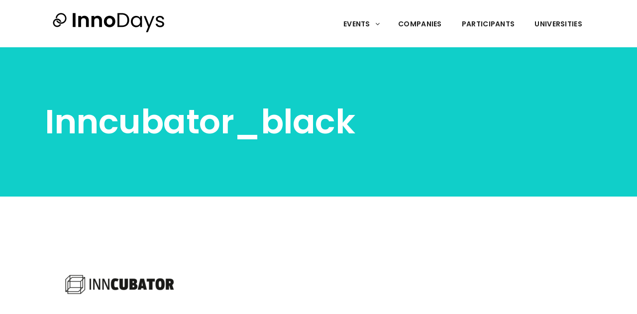

--- FILE ---
content_type: text/html; charset=UTF-8
request_url: https://www.innodays.org/klimathon/inncubator_black/
body_size: 13553
content:
<!DOCTYPE html>
<html lang="en-US">
<head>
    	
        <meta charset="UTF-8"/>
        <link rel="profile" href="http://gmpg.org/xfn/11"/>
        <link rel="pingback" href="https://www.innodays.org/xmlrpc.php"/>

                <meta name="viewport" content="width=device-width,initial-scale=1,user-scalable=no">
        
	<script type="application/javascript">var qodeCoreAjaxUrl = "https://www.innodays.org/wp-admin/admin-ajax.php"</script><script type="application/javascript">var QodefAjaxUrl = "https://www.innodays.org/wp-admin/admin-ajax.php"</script><meta name='robots' content='index, follow, max-image-preview:large, max-snippet:-1, max-video-preview:-1' />
	<style>img:is([sizes="auto" i], [sizes^="auto," i]) { contain-intrinsic-size: 3000px 1500px }</style>
	
	<!-- This site is optimized with the Yoast SEO plugin v26.8 - https://yoast.com/product/yoast-seo-wordpress/ -->
	<title>Inncubator_black - InnoDays</title>
	<link rel="canonical" href="https://www.innodays.org/klimathon/inncubator_black/" />
	<meta property="og:locale" content="en_US" />
	<meta property="og:type" content="article" />
	<meta property="og:title" content="Inncubator_black - InnoDays" />
	<meta property="og:url" content="https://www.innodays.org/klimathon/inncubator_black/" />
	<meta property="og:site_name" content="InnoDays" />
	<meta property="og:image" content="https://www.innodays.org/klimathon/inncubator_black" />
	<meta property="og:image:width" content="1000" />
	<meta property="og:image:height" content="812" />
	<meta property="og:image:type" content="image/png" />
	<meta name="twitter:card" content="summary_large_image" />
	<script type="application/ld+json" class="yoast-schema-graph">{"@context":"https://schema.org","@graph":[{"@type":"WebPage","@id":"https://www.innodays.org/klimathon/inncubator_black/","url":"https://www.innodays.org/klimathon/inncubator_black/","name":"Inncubator_black - InnoDays","isPartOf":{"@id":"https://www.innodays.org/#website"},"primaryImageOfPage":{"@id":"https://www.innodays.org/klimathon/inncubator_black/#primaryimage"},"image":{"@id":"https://www.innodays.org/klimathon/inncubator_black/#primaryimage"},"thumbnailUrl":"https://www.innodays.org/wp-content/uploads/2022/05/Inncubator_black-1.png","datePublished":"2022-05-08T17:29:11+00:00","breadcrumb":{"@id":"https://www.innodays.org/klimathon/inncubator_black/#breadcrumb"},"inLanguage":"en-US","potentialAction":[{"@type":"ReadAction","target":["https://www.innodays.org/klimathon/inncubator_black/"]}]},{"@type":"ImageObject","inLanguage":"en-US","@id":"https://www.innodays.org/klimathon/inncubator_black/#primaryimage","url":"https://www.innodays.org/wp-content/uploads/2022/05/Inncubator_black-1.png","contentUrl":"https://www.innodays.org/wp-content/uploads/2022/05/Inncubator_black-1.png","width":1000,"height":812},{"@type":"BreadcrumbList","@id":"https://www.innodays.org/klimathon/inncubator_black/#breadcrumb","itemListElement":[{"@type":"ListItem","position":1,"name":"Home","item":"https://www.innodays.org/"},{"@type":"ListItem","position":2,"name":"Klimathon","item":"https://www.innodays.org/klimathon/"},{"@type":"ListItem","position":3,"name":"Inncubator_black"}]},{"@type":"WebSite","@id":"https://www.innodays.org/#website","url":"https://www.innodays.org/","name":"InnoDays","description":"In 48 hours from idea to prototype.","potentialAction":[{"@type":"SearchAction","target":{"@type":"EntryPoint","urlTemplate":"https://www.innodays.org/?s={search_term_string}"},"query-input":{"@type":"PropertyValueSpecification","valueRequired":true,"valueName":"search_term_string"}}],"inLanguage":"en-US"}]}</script>
	<!-- / Yoast SEO plugin. -->


<link rel='dns-prefetch' href='//maps.googleapis.com' />
<link rel='dns-prefetch' href='//www.googletagmanager.com' />
<link rel='dns-prefetch' href='//fonts.googleapis.com' />
<link rel="alternate" type="application/rss+xml" title="InnoDays &raquo; Feed" href="https://www.innodays.org/feed/" />
<link rel="alternate" type="application/rss+xml" title="InnoDays &raquo; Comments Feed" href="https://www.innodays.org/comments/feed/" />
<script type="text/javascript">
/* <![CDATA[ */
window._wpemojiSettings = {"baseUrl":"https:\/\/s.w.org\/images\/core\/emoji\/16.0.1\/72x72\/","ext":".png","svgUrl":"https:\/\/s.w.org\/images\/core\/emoji\/16.0.1\/svg\/","svgExt":".svg","source":{"concatemoji":"https:\/\/www.innodays.org\/wp-includes\/js\/wp-emoji-release.min.js?ver=6.8.3"}};
/*! This file is auto-generated */
!function(s,n){var o,i,e;function c(e){try{var t={supportTests:e,timestamp:(new Date).valueOf()};sessionStorage.setItem(o,JSON.stringify(t))}catch(e){}}function p(e,t,n){e.clearRect(0,0,e.canvas.width,e.canvas.height),e.fillText(t,0,0);var t=new Uint32Array(e.getImageData(0,0,e.canvas.width,e.canvas.height).data),a=(e.clearRect(0,0,e.canvas.width,e.canvas.height),e.fillText(n,0,0),new Uint32Array(e.getImageData(0,0,e.canvas.width,e.canvas.height).data));return t.every(function(e,t){return e===a[t]})}function u(e,t){e.clearRect(0,0,e.canvas.width,e.canvas.height),e.fillText(t,0,0);for(var n=e.getImageData(16,16,1,1),a=0;a<n.data.length;a++)if(0!==n.data[a])return!1;return!0}function f(e,t,n,a){switch(t){case"flag":return n(e,"\ud83c\udff3\ufe0f\u200d\u26a7\ufe0f","\ud83c\udff3\ufe0f\u200b\u26a7\ufe0f")?!1:!n(e,"\ud83c\udde8\ud83c\uddf6","\ud83c\udde8\u200b\ud83c\uddf6")&&!n(e,"\ud83c\udff4\udb40\udc67\udb40\udc62\udb40\udc65\udb40\udc6e\udb40\udc67\udb40\udc7f","\ud83c\udff4\u200b\udb40\udc67\u200b\udb40\udc62\u200b\udb40\udc65\u200b\udb40\udc6e\u200b\udb40\udc67\u200b\udb40\udc7f");case"emoji":return!a(e,"\ud83e\udedf")}return!1}function g(e,t,n,a){var r="undefined"!=typeof WorkerGlobalScope&&self instanceof WorkerGlobalScope?new OffscreenCanvas(300,150):s.createElement("canvas"),o=r.getContext("2d",{willReadFrequently:!0}),i=(o.textBaseline="top",o.font="600 32px Arial",{});return e.forEach(function(e){i[e]=t(o,e,n,a)}),i}function t(e){var t=s.createElement("script");t.src=e,t.defer=!0,s.head.appendChild(t)}"undefined"!=typeof Promise&&(o="wpEmojiSettingsSupports",i=["flag","emoji"],n.supports={everything:!0,everythingExceptFlag:!0},e=new Promise(function(e){s.addEventListener("DOMContentLoaded",e,{once:!0})}),new Promise(function(t){var n=function(){try{var e=JSON.parse(sessionStorage.getItem(o));if("object"==typeof e&&"number"==typeof e.timestamp&&(new Date).valueOf()<e.timestamp+604800&&"object"==typeof e.supportTests)return e.supportTests}catch(e){}return null}();if(!n){if("undefined"!=typeof Worker&&"undefined"!=typeof OffscreenCanvas&&"undefined"!=typeof URL&&URL.createObjectURL&&"undefined"!=typeof Blob)try{var e="postMessage("+g.toString()+"("+[JSON.stringify(i),f.toString(),p.toString(),u.toString()].join(",")+"));",a=new Blob([e],{type:"text/javascript"}),r=new Worker(URL.createObjectURL(a),{name:"wpTestEmojiSupports"});return void(r.onmessage=function(e){c(n=e.data),r.terminate(),t(n)})}catch(e){}c(n=g(i,f,p,u))}t(n)}).then(function(e){for(var t in e)n.supports[t]=e[t],n.supports.everything=n.supports.everything&&n.supports[t],"flag"!==t&&(n.supports.everythingExceptFlag=n.supports.everythingExceptFlag&&n.supports[t]);n.supports.everythingExceptFlag=n.supports.everythingExceptFlag&&!n.supports.flag,n.DOMReady=!1,n.readyCallback=function(){n.DOMReady=!0}}).then(function(){return e}).then(function(){var e;n.supports.everything||(n.readyCallback(),(e=n.source||{}).concatemoji?t(e.concatemoji):e.wpemoji&&e.twemoji&&(t(e.twemoji),t(e.wpemoji)))}))}((window,document),window._wpemojiSettings);
/* ]]> */
</script>
<style id='wp-emoji-styles-inline-css' type='text/css'>

	img.wp-smiley, img.emoji {
		display: inline !important;
		border: none !important;
		box-shadow: none !important;
		height: 1em !important;
		width: 1em !important;
		margin: 0 0.07em !important;
		vertical-align: -0.1em !important;
		background: none !important;
		padding: 0 !important;
	}
</style>
<link rel='stylesheet' id='wp-block-library-css' href='https://www.innodays.org/wp-includes/css/dist/block-library/style.min.css?ver=6.8.3' type='text/css' media='all' />
<style id='classic-theme-styles-inline-css' type='text/css'>
/*! This file is auto-generated */
.wp-block-button__link{color:#fff;background-color:#32373c;border-radius:9999px;box-shadow:none;text-decoration:none;padding:calc(.667em + 2px) calc(1.333em + 2px);font-size:1.125em}.wp-block-file__button{background:#32373c;color:#fff;text-decoration:none}
</style>
<style id='global-styles-inline-css' type='text/css'>
:root{--wp--preset--aspect-ratio--square: 1;--wp--preset--aspect-ratio--4-3: 4/3;--wp--preset--aspect-ratio--3-4: 3/4;--wp--preset--aspect-ratio--3-2: 3/2;--wp--preset--aspect-ratio--2-3: 2/3;--wp--preset--aspect-ratio--16-9: 16/9;--wp--preset--aspect-ratio--9-16: 9/16;--wp--preset--color--black: #000000;--wp--preset--color--cyan-bluish-gray: #abb8c3;--wp--preset--color--white: #ffffff;--wp--preset--color--pale-pink: #f78da7;--wp--preset--color--vivid-red: #cf2e2e;--wp--preset--color--luminous-vivid-orange: #ff6900;--wp--preset--color--luminous-vivid-amber: #fcb900;--wp--preset--color--light-green-cyan: #7bdcb5;--wp--preset--color--vivid-green-cyan: #00d084;--wp--preset--color--pale-cyan-blue: #8ed1fc;--wp--preset--color--vivid-cyan-blue: #0693e3;--wp--preset--color--vivid-purple: #9b51e0;--wp--preset--gradient--vivid-cyan-blue-to-vivid-purple: linear-gradient(135deg,rgba(6,147,227,1) 0%,rgb(155,81,224) 100%);--wp--preset--gradient--light-green-cyan-to-vivid-green-cyan: linear-gradient(135deg,rgb(122,220,180) 0%,rgb(0,208,130) 100%);--wp--preset--gradient--luminous-vivid-amber-to-luminous-vivid-orange: linear-gradient(135deg,rgba(252,185,0,1) 0%,rgba(255,105,0,1) 100%);--wp--preset--gradient--luminous-vivid-orange-to-vivid-red: linear-gradient(135deg,rgba(255,105,0,1) 0%,rgb(207,46,46) 100%);--wp--preset--gradient--very-light-gray-to-cyan-bluish-gray: linear-gradient(135deg,rgb(238,238,238) 0%,rgb(169,184,195) 100%);--wp--preset--gradient--cool-to-warm-spectrum: linear-gradient(135deg,rgb(74,234,220) 0%,rgb(151,120,209) 20%,rgb(207,42,186) 40%,rgb(238,44,130) 60%,rgb(251,105,98) 80%,rgb(254,248,76) 100%);--wp--preset--gradient--blush-light-purple: linear-gradient(135deg,rgb(255,206,236) 0%,rgb(152,150,240) 100%);--wp--preset--gradient--blush-bordeaux: linear-gradient(135deg,rgb(254,205,165) 0%,rgb(254,45,45) 50%,rgb(107,0,62) 100%);--wp--preset--gradient--luminous-dusk: linear-gradient(135deg,rgb(255,203,112) 0%,rgb(199,81,192) 50%,rgb(65,88,208) 100%);--wp--preset--gradient--pale-ocean: linear-gradient(135deg,rgb(255,245,203) 0%,rgb(182,227,212) 50%,rgb(51,167,181) 100%);--wp--preset--gradient--electric-grass: linear-gradient(135deg,rgb(202,248,128) 0%,rgb(113,206,126) 100%);--wp--preset--gradient--midnight: linear-gradient(135deg,rgb(2,3,129) 0%,rgb(40,116,252) 100%);--wp--preset--font-size--small: 13px;--wp--preset--font-size--medium: 20px;--wp--preset--font-size--large: 36px;--wp--preset--font-size--x-large: 42px;--wp--preset--spacing--20: 0.44rem;--wp--preset--spacing--30: 0.67rem;--wp--preset--spacing--40: 1rem;--wp--preset--spacing--50: 1.5rem;--wp--preset--spacing--60: 2.25rem;--wp--preset--spacing--70: 3.38rem;--wp--preset--spacing--80: 5.06rem;--wp--preset--shadow--natural: 6px 6px 9px rgba(0, 0, 0, 0.2);--wp--preset--shadow--deep: 12px 12px 50px rgba(0, 0, 0, 0.4);--wp--preset--shadow--sharp: 6px 6px 0px rgba(0, 0, 0, 0.2);--wp--preset--shadow--outlined: 6px 6px 0px -3px rgba(255, 255, 255, 1), 6px 6px rgba(0, 0, 0, 1);--wp--preset--shadow--crisp: 6px 6px 0px rgba(0, 0, 0, 1);}:where(.is-layout-flex){gap: 0.5em;}:where(.is-layout-grid){gap: 0.5em;}body .is-layout-flex{display: flex;}.is-layout-flex{flex-wrap: wrap;align-items: center;}.is-layout-flex > :is(*, div){margin: 0;}body .is-layout-grid{display: grid;}.is-layout-grid > :is(*, div){margin: 0;}:where(.wp-block-columns.is-layout-flex){gap: 2em;}:where(.wp-block-columns.is-layout-grid){gap: 2em;}:where(.wp-block-post-template.is-layout-flex){gap: 1.25em;}:where(.wp-block-post-template.is-layout-grid){gap: 1.25em;}.has-black-color{color: var(--wp--preset--color--black) !important;}.has-cyan-bluish-gray-color{color: var(--wp--preset--color--cyan-bluish-gray) !important;}.has-white-color{color: var(--wp--preset--color--white) !important;}.has-pale-pink-color{color: var(--wp--preset--color--pale-pink) !important;}.has-vivid-red-color{color: var(--wp--preset--color--vivid-red) !important;}.has-luminous-vivid-orange-color{color: var(--wp--preset--color--luminous-vivid-orange) !important;}.has-luminous-vivid-amber-color{color: var(--wp--preset--color--luminous-vivid-amber) !important;}.has-light-green-cyan-color{color: var(--wp--preset--color--light-green-cyan) !important;}.has-vivid-green-cyan-color{color: var(--wp--preset--color--vivid-green-cyan) !important;}.has-pale-cyan-blue-color{color: var(--wp--preset--color--pale-cyan-blue) !important;}.has-vivid-cyan-blue-color{color: var(--wp--preset--color--vivid-cyan-blue) !important;}.has-vivid-purple-color{color: var(--wp--preset--color--vivid-purple) !important;}.has-black-background-color{background-color: var(--wp--preset--color--black) !important;}.has-cyan-bluish-gray-background-color{background-color: var(--wp--preset--color--cyan-bluish-gray) !important;}.has-white-background-color{background-color: var(--wp--preset--color--white) !important;}.has-pale-pink-background-color{background-color: var(--wp--preset--color--pale-pink) !important;}.has-vivid-red-background-color{background-color: var(--wp--preset--color--vivid-red) !important;}.has-luminous-vivid-orange-background-color{background-color: var(--wp--preset--color--luminous-vivid-orange) !important;}.has-luminous-vivid-amber-background-color{background-color: var(--wp--preset--color--luminous-vivid-amber) !important;}.has-light-green-cyan-background-color{background-color: var(--wp--preset--color--light-green-cyan) !important;}.has-vivid-green-cyan-background-color{background-color: var(--wp--preset--color--vivid-green-cyan) !important;}.has-pale-cyan-blue-background-color{background-color: var(--wp--preset--color--pale-cyan-blue) !important;}.has-vivid-cyan-blue-background-color{background-color: var(--wp--preset--color--vivid-cyan-blue) !important;}.has-vivid-purple-background-color{background-color: var(--wp--preset--color--vivid-purple) !important;}.has-black-border-color{border-color: var(--wp--preset--color--black) !important;}.has-cyan-bluish-gray-border-color{border-color: var(--wp--preset--color--cyan-bluish-gray) !important;}.has-white-border-color{border-color: var(--wp--preset--color--white) !important;}.has-pale-pink-border-color{border-color: var(--wp--preset--color--pale-pink) !important;}.has-vivid-red-border-color{border-color: var(--wp--preset--color--vivid-red) !important;}.has-luminous-vivid-orange-border-color{border-color: var(--wp--preset--color--luminous-vivid-orange) !important;}.has-luminous-vivid-amber-border-color{border-color: var(--wp--preset--color--luminous-vivid-amber) !important;}.has-light-green-cyan-border-color{border-color: var(--wp--preset--color--light-green-cyan) !important;}.has-vivid-green-cyan-border-color{border-color: var(--wp--preset--color--vivid-green-cyan) !important;}.has-pale-cyan-blue-border-color{border-color: var(--wp--preset--color--pale-cyan-blue) !important;}.has-vivid-cyan-blue-border-color{border-color: var(--wp--preset--color--vivid-cyan-blue) !important;}.has-vivid-purple-border-color{border-color: var(--wp--preset--color--vivid-purple) !important;}.has-vivid-cyan-blue-to-vivid-purple-gradient-background{background: var(--wp--preset--gradient--vivid-cyan-blue-to-vivid-purple) !important;}.has-light-green-cyan-to-vivid-green-cyan-gradient-background{background: var(--wp--preset--gradient--light-green-cyan-to-vivid-green-cyan) !important;}.has-luminous-vivid-amber-to-luminous-vivid-orange-gradient-background{background: var(--wp--preset--gradient--luminous-vivid-amber-to-luminous-vivid-orange) !important;}.has-luminous-vivid-orange-to-vivid-red-gradient-background{background: var(--wp--preset--gradient--luminous-vivid-orange-to-vivid-red) !important;}.has-very-light-gray-to-cyan-bluish-gray-gradient-background{background: var(--wp--preset--gradient--very-light-gray-to-cyan-bluish-gray) !important;}.has-cool-to-warm-spectrum-gradient-background{background: var(--wp--preset--gradient--cool-to-warm-spectrum) !important;}.has-blush-light-purple-gradient-background{background: var(--wp--preset--gradient--blush-light-purple) !important;}.has-blush-bordeaux-gradient-background{background: var(--wp--preset--gradient--blush-bordeaux) !important;}.has-luminous-dusk-gradient-background{background: var(--wp--preset--gradient--luminous-dusk) !important;}.has-pale-ocean-gradient-background{background: var(--wp--preset--gradient--pale-ocean) !important;}.has-electric-grass-gradient-background{background: var(--wp--preset--gradient--electric-grass) !important;}.has-midnight-gradient-background{background: var(--wp--preset--gradient--midnight) !important;}.has-small-font-size{font-size: var(--wp--preset--font-size--small) !important;}.has-medium-font-size{font-size: var(--wp--preset--font-size--medium) !important;}.has-large-font-size{font-size: var(--wp--preset--font-size--large) !important;}.has-x-large-font-size{font-size: var(--wp--preset--font-size--x-large) !important;}
:where(.wp-block-post-template.is-layout-flex){gap: 1.25em;}:where(.wp-block-post-template.is-layout-grid){gap: 1.25em;}
:where(.wp-block-columns.is-layout-flex){gap: 2em;}:where(.wp-block-columns.is-layout-grid){gap: 2em;}
:root :where(.wp-block-pullquote){font-size: 1.5em;line-height: 1.6;}
</style>
<link rel='stylesheet' id='wpex-font-awesome-css' href='https://www.innodays.org/wp-content/plugins/wp-timelines/css/font-awesome/css/font-awesome.min.css?ver=6.8.3' type='text/css' media='all' />
<link rel='stylesheet' id='wpex-google-fonts-css' href='//fonts.googleapis.com/css?family=Source+Sans+Pro%7COpen+Sans%7COpen+Sans&#038;ver=1.0.0' type='text/css' media='all' />
<link rel='stylesheet' id='wpex-ex_s_lick-css' href='https://www.innodays.org/wp-content/plugins/wp-timelines/js/ex_s_lick/ex_s_lick.css?ver=6.8.3' type='text/css' media='all' />
<link rel='stylesheet' id='wpex-ex_s_lick-theme-css' href='https://www.innodays.org/wp-content/plugins/wp-timelines/js/ex_s_lick/ex_s_lick-theme.css?ver=6.8.3' type='text/css' media='all' />
<link rel='stylesheet' id='wpex-timeline-animate-css' href='https://www.innodays.org/wp-content/plugins/wp-timelines/css/animate.css?ver=6.8.3' type='text/css' media='all' />
<link rel='stylesheet' id='wpex-timeline-css-css' href='https://www.innodays.org/wp-content/plugins/wp-timelines/css/style.css?ver=3.6' type='text/css' media='all' />
<link rel='stylesheet' id='wpex-timeline-sidebyside-css' href='https://www.innodays.org/wp-content/plugins/wp-timelines/css/style-sidebyside.css?ver=6.8.3' type='text/css' media='all' />
<link rel='stylesheet' id='wpex-horiz-css-css' href='https://www.innodays.org/wp-content/plugins/wp-timelines/css/horiz-style.css?ver=3.2' type='text/css' media='all' />
<link rel='stylesheet' id='wpex-timeline-dark-css-css' href='https://www.innodays.org/wp-content/plugins/wp-timelines/css/dark.css?ver=6.8.3' type='text/css' media='all' />
<style id='wpex-timeline-dark-css-inline-css' type='text/css'>
    .wpex-timeline > li .wpex-timeline-icon .fa{font-weight: normal;}
    	.wpextl-loadicon,
    .wpextl-loadicon::before,
	.wpextl-loadicon::after{ border-left-color:#3cbfbe}
    .wpex-filter > .fa,
    .wpex-endlabel.wpex-loadmore span, .wpex-tltitle.wpex-loadmore span, .wpex-loadmore .loadmore-timeline,
    .wpex-timeline-list.show-icon .wpex-timeline > li:after, .wpex-timeline-list.show-icon .wpex-timeline > li:first-child:before,
    .wpex-timeline-list.show-icon .wpex-timeline.style-center > li .wpex-content-left .wpex-leftdate,
    .wpex-timeline-list.show-icon li .wpex-timeline-icon .fa,
    .wpex .timeline-details .wptl-readmore > a:hover,
    .wpex-spinner > div,
    .wpex.horizontal-timeline .ex_s_lick-prev:hover, .wpex.horizontal-timeline .ex_s_lick-next:hover,
    .wpex.horizontal-timeline .horizontal-content .ex_s_lick-next:hover,
    .wpex.horizontal-timeline .horizontal-content .ex_s_lick-prev:hover,
    .wpex.horizontal-timeline .horizontal-nav li.ex_s_lick-current span.tl-point:before,
    .wpex.horizontal-timeline.tl-hozsteps .horizontal-nav li.ex_s_lick-current span.tl-point i,
    .timeline-navigation a.btn,
    .timeline-navigation div > a,
    .wpex.horizontal-timeline.ex-multi-item .horizontal-nav li .wpex_point:before,
    .wpex.horizontal-timeline.ex-multi-item .horizontal-nav li.ex_s_lick-current .wpex_point:before,
    .wpex.wpex-horizontal-3.ex-multi-item .horizontal-nav  h2 a,
    .wpex-timeline-list:not(.show-icon) .wptl-feature-name span,
    .wpex.horizontal-timeline.ex-multi-item:not(.wpex-horizontal-4) .horizontal-nav li span.wpex_point,
    .wpex.horizontal-timeline.ex-multi-item:not(.wpex-horizontal-4) .horizontal-nav li span.wpex_point,
    .show-wide_img .wpex-timeline > li .wpex-timeline-time span.tll-date,
    .wpex-timeline-list.show-bg.left-tl li .wpex-timeline-label .wpex-content-left .wpex-leftdate,
    .wpex-timeline-list.show-simple:not(.show-simple-bod) ul li .wpex-timeline-time .tll-date,
    .show-box-color .tlb-time,
    .sidebyside-tl.show-classic span.tll-date,
    .wptl-back-to-list a,
    .wpex.horizontal-timeline.ex-multi-item.wpex-horizontal-8 .hoz-tldate,
    .wpex.horizontal-timeline.ex-multi-item.wpex-horizontal-9 .wpex-timeline-label:before,
    .wpex-timeline > li .wpex-timeline-icon .fa{ background:#3cbfbe}
    .wpex-timeline-list.show-icon li .wpex-timeline-icon .fa:before,
    .wpex-filter span.active,
    .wpex-timeline-list.show-simple.show-simple-bod ul li .wpex-timeline-time .tll-date,
    .wpex-timeline-list.show-simple .wptl-readmore-center a,
    .wpex.horizontal-timeline .ex_s_lick-prev, .wpex.horizontal-timeline .ex_s_lick-next,
    .wpex.horizontal-timeline.tl-hozsteps .horizontal-nav li.prev_item:not(.ex_s_lick-current) span.tl-point i,
    .wpex.horizontal-timeline.ex-multi-item .horizontal-nav li span.wpex_point i,
    .wpex-timeline-list.show-clean .wpex-timeline > li .wpex-timeline-label h2,
    .wpex-timeline-list.show-simple li .wpex-timeline-icon .fa:not(.no-icon):before,
    .wpex.horizontal-timeline .extl-hoz-sbs .horizontal-nav li span.tl-point i,
    .show-wide_img.left-tl .wpex-timeline > li .wpex-timeline-icon .fa:not(.no-icon):not(.icon-img):before,
    .wpex.wpex-horizontal-8.ex-multi-item li .wpextt_templates .wptl-readmore a,
    .wpex.horizontal-timeline.ex-multi-item.wpex-horizontal-9.wpex-horizontal-10 .hoz-tldate,
    .wpex-timeline > li .wpex-timeline-time span:last-child{ color:#3cbfbe}
    .wpex .timeline-details .wptl-readmore > a,
    .wpex.horizontal-timeline .ex_s_lick-prev:hover, .wpex.horizontal-timeline .ex_s_lick-next:hover,
    .wpex.horizontal-timeline .horizontal-content .ex_s_lick-next:hover,
    .wpex.horizontal-timeline .horizontal-content .ex_s_lick-prev:hover,
    .wpex.horizontal-timeline .horizontal-nav li.ex_s_lick-current span.tl-point:before,
    .wpex.horizontal-timeline .ex_s_lick-prev, .wpex.horizontal-timeline .ex_s_lick-next,
    .wpex.horizontal-timeline .timeline-pos-select,
    .wpex.horizontal-timeline .horizontal-nav li.prev_item span.tl-point:before,
    .wpex.horizontal-timeline.tl-hozsteps .horizontal-nav li.ex_s_lick-current span.tl-point i,
    .wpex.horizontal-timeline.tl-hozsteps .timeline-hr, .wpex.horizontal-timeline.tl-hozsteps .timeline-pos-select,
    .wpex.horizontal-timeline.tl-hozsteps .horizontal-nav li.prev_item span.tl-point i,
    .wpex-timeline-list.left-tl.show-icon .wptl-feature-name,
    .wpex-timeline-list.show-icon .wptl-feature-name span,
    .wpex.horizontal-timeline.ex-multi-item .horizontal-nav li span.wpex_point i,
    .wpex.horizontal-timeline.ex-multi-item.wpex-horizontal-4 .wpextt_templates .wptl-readmore a,
    .wpex-timeline-list.show-box-color .style-center > li:nth-child(odd) .wpex-timeline-label,
	.wpex-timeline-list.show-box-color .style-center > li .wpex-timeline-label,
	.wpex-timeline-list.show-box-color .style-center > li:nth-child(odd) .wpex-timeline-icon .fa:after,
    #glightbox-body.extl-lb .gslide-description.description-right h3.lb-title:after,
    .wpex.horizontal-timeline.ex-multi-item .extl-hoz-sbs.style-7 .extl-sbd-details,
	.wpex-timeline-list.show-box-color li .wpex-timeline-icon i:after,
    .wpex.horizontal-timeline .extl-hoz-sbs .horizontal-nav li span.tl-point i,
    .wpex.horizontal-timeline.ex-multi-item.wpex-horizontal-8 .wpextt_templates >div,
    .wpex.horizontal-timeline .wpex-timeline-label .timeline-media .exwptl-left-bg,
    .wpex.wpex-horizontal-3.ex-multi-item .horizontal-nav .wpextt_templates .wptl-readmore a{border-color: #3cbfbe;}
    .wpex-timeline > li .wpex-timeline-label:before,
    .show-wide_img .wpex-timeline > li .wpex-timeline-time span.tll-date:before, 
    .wpex-timeline > li .wpex-timeline-label:before,
    .wpex-timeline-list.show-wide_img.left-tl .wpex-timeline > li .wpex-timeline-time span.tll-date:before,
    .wpex-timeline-list.show-icon.show-bg .wpex-timeline > li .wpex-timeline-label:after,
    .wpex-timeline-list.show-icon .wpex-timeline.style-center > li .wpex-timeline-label:after
    {border-right-color: #3cbfbe;}
    .wpex-filter span,
    .wpex-timeline > li .wpex-timeline-label{border-left-color: #3cbfbe;}
    .wpex-timeline-list.show-wide_img .wpex-timeline > li .timeline-details,
    .wpex.horizontal-timeline.ex-multi-item.wpex-horizontal-8 .horizontal-nav .wpextt_templates .wptl-readmore,
    .wpex.horizontal-timeline.ex-multi-item:not(.wpex-horizontal-4) .horizontal-nav li span.wpex_point:after{border-top-color: #3cbfbe;}
    .wpex.horizontal-timeline.ex-multi-item.wpex-horizontal-8 .hoz-tldate:before,
    .wpex.wpex-horizontal-3.ex-multi-item .wpex-timeline-label .timeline-details:after{border-bottom-color: #3cbfbe;}
    @media (min-width: 768px){
        .wpex-timeline.style-center > li:nth-child(odd) .wpex-timeline-label{border-right-color: #3cbfbe;}
        .show-wide_img .wpex-timeline > li:nth-child(even) .wpex-timeline-time span.tll-date:before,
        .wpex-timeline.style-center > li:nth-child(odd) .wpex-timeline-label:before,
        .wpex-timeline-list.show-icon .style-center > li:nth-child(odd) .wpex-timeline-label:after{border-left-color: #3cbfbe;}
    }
		.wpex-timeline-list,
    .wpex .wptl-excerpt,
    .wpex-single-timeline,
    .glightbox-clean .gslide-desc,
    #glightbox-body.extl-lb .gslide-description.description-right p,
    .extl-hoz-sbd-ct,
	.wpex{font-family: "Open Sans", sans-serif;}
    .wptl-excerpt,
    .glightbox-clean .gslide-desc,
    #glightbox-body.extl-lb .gslide-description.description-right p,
    .extl-hoz-sbd-ct,
    .wptl-filter-box select,
    .wpex-timeline > li .wpex-timeline-label{color: #000000;}
    .wpex-timeline-list,
    .wpex .wptl-excerpt,
    .wpex-single-timeline,
	.wpex,
    .wptl-filter-box select,
    .glightbox-clean .gslide-desc,
    .extl-hoz-sbd-ct,
    #glightbox-body.extl-lb .gslide-description.description-right p,
    .wpex-timeline > li .wpex-timeline-label{font-size:13;}
	.wpex-single-timeline h1.tl-title,
	.wpex-timeline-list.show-icon li .wpex-content-left,
    .wpex-timeline-list .wptl-feature-name span,
    .wpex .wpex-dates a, .wpex h2, .wpex h2 a, .wpex .timeline-details h2,
    .wpex-timeline > li .wpex-timeline-time span:last-child,
    .extl-lb .gslide-description.description-right h3.lb-title,
    .wpex-timeline > li .wpex-timeline-label h2 a,
    .wpex.horizontal-timeline .extl-hoz-sbs h2 a, 
    .wpex.horizontal-timeline .wpex-timeline-label h2 a,
    #glightbox-body.extl-lb .gslide-description.description-right h3.lb-title,
    .wpex .timeline-details h2{
        font-family: "Open Sans", sans-serif;        color:#3cbfbe;    }
	.wptl-more-meta span a, .wptl-more-meta span,
	.wpex-endlabel.wpex-loadmore span, .wpex-tltitle.wpex-loadmore span, .wpex-loadmore .loadmore-timeline,
    .wpex .timeline-details .wptl-readmore > a,
    .wpex-timeline > li .wpex-timeline-time span.info-h,
    #glightbox-body.extl-lb .gslide-description.description-right h3.lb-title + span,
	li .wptl-readmore-center > a{font-family: "Open Sans", sans-serif;}
    .wptl-more-meta span a, .wptl-more-meta span,
    .wpex-endlabel.wpex-loadmore span, .wpex-tltitle.wpex-loadmore span, .wpex-loadmore .loadmore-timeline,
    .wpex-timeline > li .wpex-timeline-time span.info-h,
    .wpex .timeline-details .wptl-readmore > a,
    #glightbox-body.extl-lb .gslide-description.description-right h3.lb-title + span,
    li .wptl-readmore-center > a{color: #000000;}

</style>
<link rel='stylesheet' id='parent-style-css' href='https://www.innodays.org/wp-content/themes/ayro/style.css?ver=6.8.3' type='text/css' media='all' />
<link rel='stylesheet' id='child-style-css' href='https://www.innodays.org/wp-content/themes/ayro-innovationdays/style.css?ver=1.0.0' type='text/css' media='all' />
<link rel='stylesheet' id='ayro-qodef-default-style-css' href='https://www.innodays.org/wp-content/themes/ayro/style.css?ver=6.8.3' type='text/css' media='all' />
<link rel='stylesheet' id='ayro-qodef-modules-plugins-css' href='https://www.innodays.org/wp-content/themes/ayro/assets/css/plugins.min.css?ver=6.8.3' type='text/css' media='all' />
<link rel='stylesheet' id='ayro-qodef-modules-css' href='https://www.innodays.org/wp-content/themes/ayro/assets/css/modules.min.css?ver=6.8.3' type='text/css' media='all' />
<style id='ayro-qodef-modules-inline-css' type='text/css'>
div.wpcf7 img.ajax-loader{display: none;}

.landing-custom .wpb_single_image a{
  padding-top: 4.5%;
  background-image: url("/wp-content/themes/ayro/assets/css/img/frame-landing.png");
  background-repeat:no-repeat;
  background-size:contain;
}
.landing-custom .wpb_single_image a{
  position:relative;
}

.landing-custom .wpb_single_image a:before{
  content:'';
  display:block;
  position:absolute;
  left:0;
  top:0;
  width:100%;
  height:100%;
  background-color:#000000;
  opacity:0;
  -webkit-transition: opacity 0.2s ease;
  transition: opacity 0.2s ease;
  border-radius: 5px 5px 0 0;
}

.landing-custom .wpb_single_image a:hover:before{
  opacity:0.15;
}

.page-id-4491 #qodef-back-to-top{
    display: none;
}

.landing-custom  h4{
font-size:16px;
}
</style>
<link rel='stylesheet' id='qodef-font_awesome-css' href='https://www.innodays.org/wp-content/themes/ayro/assets/css/font-awesome/css/font-awesome.min.css?ver=6.8.3' type='text/css' media='all' />
<link rel='stylesheet' id='qodef-font_elegant-css' href='https://www.innodays.org/wp-content/themes/ayro/assets/css/elegant-icons/style.min.css?ver=6.8.3' type='text/css' media='all' />
<link rel='stylesheet' id='qodef-ion_icons-css' href='https://www.innodays.org/wp-content/themes/ayro/assets/css/ion-icons/css/ionicons.min.css?ver=6.8.3' type='text/css' media='all' />
<link rel='stylesheet' id='qodef-linea_icons-css' href='https://www.innodays.org/wp-content/themes/ayro/assets/css/linea-icons/style.css?ver=6.8.3' type='text/css' media='all' />
<link rel='stylesheet' id='qodef-simple_line_icons-css' href='https://www.innodays.org/wp-content/themes/ayro/assets/css/simple-line-icons/simple-line-icons.css?ver=6.8.3' type='text/css' media='all' />
<link rel='stylesheet' id='qodef-dripicons-css' href='https://www.innodays.org/wp-content/themes/ayro/assets/css/dripicons/dripicons.css?ver=6.8.3' type='text/css' media='all' />
<link rel='stylesheet' id='ayro-qodef-style-dynamic-css' href='https://www.innodays.org/wp-content/themes/ayro/assets/css/style_dynamic.css?ver=1760962797' type='text/css' media='all' />
<link rel='stylesheet' id='ayro-qodef-modules-responsive-css' href='https://www.innodays.org/wp-content/themes/ayro/assets/css/modules-responsive.css?ver=6.8.3' type='text/css' media='all' />
<link rel='stylesheet' id='ayro-qodef-blog-responsive-css' href='https://www.innodays.org/wp-content/themes/ayro/assets/css/blog-responsive.min.css?ver=6.8.3' type='text/css' media='all' />
<link rel='stylesheet' id='ayro-qodef-style-dynamic-responsive-css' href='https://www.innodays.org/wp-content/themes/ayro/assets/css/style_dynamic_responsive.css?ver=1760962797' type='text/css' media='all' />
<link rel='stylesheet' id='js_composer_front-css' href='https://www.innodays.org/wp-content/plugins/js_composer/assets/css/js_composer.min.css?ver=7.6' type='text/css' media='all' />
<link rel='stylesheet' id='ayro-qodef-google-fonts-css' href='https://fonts.googleapis.com/css?family=Catamaran%3A400%2C600%7CPoppins%3A400%2C600&#038;subset=latin-ext&#038;ver=1.0.0' type='text/css' media='all' />
<script type="text/javascript" src="https://www.innodays.org/wp-includes/js/jquery/jquery.min.js?ver=3.7.1" id="jquery-core-js"></script>
<script type="text/javascript" src="https://www.innodays.org/wp-includes/js/jquery/jquery-migrate.min.js?ver=3.4.1" id="jquery-migrate-js"></script>
<script type="text/javascript" src="https://www.innodays.org/wp-content/plugins/revslider/public/assets/js/rbtools.min.js?ver=6.6.14" async id="tp-tools-js"></script>
<script type="text/javascript" src="https://www.innodays.org/wp-content/plugins/revslider/public/assets/js/rs6.min.js?ver=6.6.14" async id="revmin-js"></script>

<!-- Google tag (gtag.js) snippet added by Site Kit -->
<!-- Google Analytics snippet added by Site Kit -->
<script type="text/javascript" src="https://www.googletagmanager.com/gtag/js?id=GT-KVMBCJQ" id="google_gtagjs-js" async></script>
<script type="text/javascript" id="google_gtagjs-js-after">
/* <![CDATA[ */
window.dataLayer = window.dataLayer || [];function gtag(){dataLayer.push(arguments);}
gtag("set","linker",{"domains":["www.innodays.org"]});
gtag("js", new Date());
gtag("set", "developer_id.dZTNiMT", true);
gtag("config", "GT-KVMBCJQ");
/* ]]> */
</script>
<script></script><link rel="https://api.w.org/" href="https://www.innodays.org/wp-json/" /><link rel="alternate" title="JSON" type="application/json" href="https://www.innodays.org/wp-json/wp/v2/media/12159" /><link rel="EditURI" type="application/rsd+xml" title="RSD" href="https://www.innodays.org/xmlrpc.php?rsd" />
<meta name="generator" content="WordPress 6.8.3" />
<link rel='shortlink' href='https://www.innodays.org/?p=12159' />
<link rel="alternate" title="oEmbed (JSON)" type="application/json+oembed" href="https://www.innodays.org/wp-json/oembed/1.0/embed?url=https%3A%2F%2Fwww.innodays.org%2Fklimathon%2Finncubator_black%2F" />
<link rel="alternate" title="oEmbed (XML)" type="text/xml+oembed" href="https://www.innodays.org/wp-json/oembed/1.0/embed?url=https%3A%2F%2Fwww.innodays.org%2Fklimathon%2Finncubator_black%2F&#038;format=xml" />
<meta name="generator" content="Site Kit by Google 1.170.0" /><meta name="generator" content="Powered by WPBakery Page Builder - drag and drop page builder for WordPress."/>
<meta name="generator" content="Powered by Slider Revolution 6.6.14 - responsive, Mobile-Friendly Slider Plugin for WordPress with comfortable drag and drop interface." />
<link rel="icon" href="https://www.innodays.org/wp-content/uploads/2025/09/cropped-icon_web-32x32.png" sizes="32x32" />
<link rel="icon" href="https://www.innodays.org/wp-content/uploads/2025/09/cropped-icon_web-192x192.png" sizes="192x192" />
<link rel="apple-touch-icon" href="https://www.innodays.org/wp-content/uploads/2025/09/cropped-icon_web-180x180.png" />
<meta name="msapplication-TileImage" content="https://www.innodays.org/wp-content/uploads/2025/09/cropped-icon_web-270x270.png" />
<script>function setREVStartSize(e){
			//window.requestAnimationFrame(function() {
				window.RSIW = window.RSIW===undefined ? window.innerWidth : window.RSIW;
				window.RSIH = window.RSIH===undefined ? window.innerHeight : window.RSIH;
				try {
					var pw = document.getElementById(e.c).parentNode.offsetWidth,
						newh;
					pw = pw===0 || isNaN(pw) || (e.l=="fullwidth" || e.layout=="fullwidth") ? window.RSIW : pw;
					e.tabw = e.tabw===undefined ? 0 : parseInt(e.tabw);
					e.thumbw = e.thumbw===undefined ? 0 : parseInt(e.thumbw);
					e.tabh = e.tabh===undefined ? 0 : parseInt(e.tabh);
					e.thumbh = e.thumbh===undefined ? 0 : parseInt(e.thumbh);
					e.tabhide = e.tabhide===undefined ? 0 : parseInt(e.tabhide);
					e.thumbhide = e.thumbhide===undefined ? 0 : parseInt(e.thumbhide);
					e.mh = e.mh===undefined || e.mh=="" || e.mh==="auto" ? 0 : parseInt(e.mh,0);
					if(e.layout==="fullscreen" || e.l==="fullscreen")
						newh = Math.max(e.mh,window.RSIH);
					else{
						e.gw = Array.isArray(e.gw) ? e.gw : [e.gw];
						for (var i in e.rl) if (e.gw[i]===undefined || e.gw[i]===0) e.gw[i] = e.gw[i-1];
						e.gh = e.el===undefined || e.el==="" || (Array.isArray(e.el) && e.el.length==0)? e.gh : e.el;
						e.gh = Array.isArray(e.gh) ? e.gh : [e.gh];
						for (var i in e.rl) if (e.gh[i]===undefined || e.gh[i]===0) e.gh[i] = e.gh[i-1];
											
						var nl = new Array(e.rl.length),
							ix = 0,
							sl;
						e.tabw = e.tabhide>=pw ? 0 : e.tabw;
						e.thumbw = e.thumbhide>=pw ? 0 : e.thumbw;
						e.tabh = e.tabhide>=pw ? 0 : e.tabh;
						e.thumbh = e.thumbhide>=pw ? 0 : e.thumbh;
						for (var i in e.rl) nl[i] = e.rl[i]<window.RSIW ? 0 : e.rl[i];
						sl = nl[0];
						for (var i in nl) if (sl>nl[i] && nl[i]>0) { sl = nl[i]; ix=i;}
						var m = pw>(e.gw[ix]+e.tabw+e.thumbw) ? 1 : (pw-(e.tabw+e.thumbw)) / (e.gw[ix]);
						newh =  (e.gh[ix] * m) + (e.tabh + e.thumbh);
					}
					var el = document.getElementById(e.c);
					if (el!==null && el) el.style.height = newh+"px";
					el = document.getElementById(e.c+"_wrapper");
					if (el!==null && el) {
						el.style.height = newh+"px";
						el.style.display = "block";
					}
				} catch(e){
					console.log("Failure at Presize of Slider:" + e)
				}
			//});
		  };</script>
		<style type="text/css" id="wp-custom-css">
			.bigger{
	font-size: 1.2em !important;
	line-height: 2rem !important;
}

.fullwidth-bg-image{
	background-size: cover;
}

.qodef-sticky-header{
	box-shadow: 0px 0px 4px rgba(0, 0, 0, 0.1);
}

@media only screen and (max-width: 1024px){
	.carousel .carousel-inner .item .qodef-image img {
		display: block !important;
		width: 100%;
		height: auto;
		background-attachment: scroll;
		overflow: scroll;
		background-size:cover;
	}
	.carousel.qodef-full-screen,
	.carousel .carousel-inner .item .qodef-gradient-overlay{
		height: 250px;
	}
	.qodef-slider-elements-holder-frame {
		top: 10% !important;
		transform: translate(-50%, 10%) !important;
	}
	.carousel .carousel-inner .item .qodef-slider-elements-container .qodef-slide-element.qodef-slide-element-text-large{
		font-size: 25px !important;
		line-height: 24px !important;
	}
}
		</style>
		<noscript><style> .wpb_animate_when_almost_visible { opacity: 1; }</style></noscript></head>

<body class="attachment wp-singular attachment-template-default attachmentid-12159 attachment-png wp-theme-ayro wp-child-theme-ayro-innovationdays qode-core-1.3.1 ayro innovationdays-child-ver-1.0.0 ayro-ver-2.6 qodef-smooth-scroll  qodef-mimic-ajax qodef-header-standard qodef-sticky-header-on-scroll-down-up qodef-default-mobile-header qodef-sticky-up-mobile-header qodef-dropdown-animate-height wpb-js-composer js-comp-ver-7.6 vc_responsive">



<div class="qodef-wrapper">
    <div class="qodef-wrapper-inner">
        
<header class="qodef-page-header">
    
    <div class="qodef-menu-area" >
                    <div class="qodef-grid">
                                <div class="qodef-vertical-align-containers">
                <div class="qodef-position-left">
                    <div class="qodef-position-left-inner">
                        
<div class="qodef-logo-wrapper">
    <a href="https://www.innodays.org/" style="height: 75px;">
        <img class="qodef-normal-logo" src="https://www.innodays.org/wp-content/uploads/2025/09/ID_web-1.png" alt="logo"/>
        <img class="qodef-dark-logo" src="https://www.innodays.org/wp-content/uploads/2025/09/ID_web-1.png" alt="dark logoo"/>        <img class="qodef-light-logo" src="https://www.innodays.org/wp-content/uploads/2025/09/ID_web-2.png" alt="light logo"/>    </a>
</div>

                    </div>
                </div>
                <div class="qodef-position-right">
                    <div class="qodef-position-right-inner">
                        
<nav class="qodef-main-menu qodef-drop-down qodef-default-nav">
    <ul id="menu-main-menu" class="clearfix"><li id="nav-menu-item-6687" class="menu-item menu-item-type-post_type menu-item-object-page menu-item-has-children  has_sub narrow"><a href="https://www.innodays.org/events/" class=""><span class="item_outer"><span class="item_inner"><span class="menu_icon_wrapper"><i class="menu_icon blank fa"></i></span><span class="item_text">Events</span><i class="fa fa-angle-down qodef-first-level-icon" aria-hidden="true"></i></span><span class="plus"></span></span></a>
<div class="second"><div class="inner"><ul>
	<li id="nav-menu-item-14005" class="menu-item menu-item-type-post_type menu-item-object-page "><a href="https://www.innodays.org/connectedjourney26/" class=""><span class="item_outer"><span class="item_inner"><span class="menu_icon_wrapper"><i class="menu_icon blank fa"></i></span><span class="item_text">#ConnectedJourney</span></span><span class="plus"></span></span></a></li>
	<li id="nav-menu-item-13789" class="menu-item menu-item-type-post_type menu-item-object-page "><a href="https://www.innodays.org/inclusion26/" class=""><span class="item_outer"><span class="item_inner"><span class="menu_icon_wrapper"><i class="menu_icon blank fa"></i></span><span class="item_text">#Inclusion</span></span><span class="plus"></span></span></a></li>
	<li id="nav-menu-item-10585" class="menu-item menu-item-type-custom menu-item-object-custom "><a href="https://www.innodays.org/events/" class=""><span class="item_outer"><span class="item_inner"><span class="menu_icon_wrapper"><i class="menu_icon blank fa"></i></span><span class="item_text">All events</span></span><span class="plus"></span></span></a></li>
</ul></div></div>
</li>
<li id="nav-menu-item-6351" class="menu-item menu-item-type-post_type menu-item-object-page  narrow"><a href="https://www.innodays.org/companies/" class=""><span class="item_outer"><span class="item_inner"><span class="menu_icon_wrapper"><i class="menu_icon blank fa"></i></span><span class="item_text">Companies</span></span><span class="plus"></span></span></a></li>
<li id="nav-menu-item-6350" class="menu-item menu-item-type-post_type menu-item-object-page  narrow"><a href="https://www.innodays.org/participants/" class=""><span class="item_outer"><span class="item_inner"><span class="menu_icon_wrapper"><i class="menu_icon blank fa"></i></span><span class="item_text">Participants</span></span><span class="plus"></span></span></a></li>
<li id="nav-menu-item-10477" class="menu-item menu-item-type-post_type menu-item-object-page  narrow"><a href="https://www.innodays.org/universities/" class=""><span class="item_outer"><span class="item_inner"><span class="menu_icon_wrapper"><i class="menu_icon blank fa"></i></span><span class="item_text">Universities</span></span><span class="plus"></span></span></a></li>
</ul></nav>

                                            </div>
                </div>
            </div>
                </div>
            </div>
        <div class="qodef-sticky-header">
        <div class="qodef-sticky-holder">
            <div class="qodef-grid">
                        <div class=" qodef-vertical-align-containers">
                <div class="qodef-position-left">
                    <div class="qodef-position-left-inner">
                        
<div class="qodef-logo-wrapper">
    <a href="https://www.innodays.org/" style="height: 75px;">
        <img class="qodef-normal-logo" src="https://www.innodays.org/wp-content/uploads/2025/09/ID_web-1.png" alt="logo"/>
        <img class="qodef-dark-logo" src="https://www.innodays.org/wp-content/uploads/2025/09/ID_web-1.png" alt="dark logoo"/>        <img class="qodef-light-logo" src="https://www.innodays.org/wp-content/uploads/2025/09/ID_web-2.png" alt="light logo"/>    </a>
</div>

                    </div>
                </div>
                <div class="qodef-position-right">
                    <div class="qodef-position-right-inner">

                        
<nav class="qodef-main-menu qodef-drop-down qodef-sticky-nav">
    <ul id="menu-main-menu-1" class="clearfix"><li id="sticky-nav-menu-item-6687" class="menu-item menu-item-type-post_type menu-item-object-page menu-item-has-children  has_sub narrow"><a href="https://www.innodays.org/events/" class=""><span class="item_outer"><span class="item_inner"><span class="menu_icon_wrapper"><i class="menu_icon blank fa"></i></span><span class="item_text">Events</span><i class="fa fa-angle-down qodef-first-level-icon" aria-hidden="true"></i></span><span class="plus"></span></span></a>
<div class="second"><div class="inner"><ul>
	<li id="sticky-nav-menu-item-14005" class="menu-item menu-item-type-post_type menu-item-object-page "><a href="https://www.innodays.org/connectedjourney26/" class=""><span class="item_outer"><span class="item_inner"><span class="menu_icon_wrapper"><i class="menu_icon blank fa"></i></span><span class="item_text">#ConnectedJourney</span></span><span class="plus"></span></span></a></li>
	<li id="sticky-nav-menu-item-13789" class="menu-item menu-item-type-post_type menu-item-object-page "><a href="https://www.innodays.org/inclusion26/" class=""><span class="item_outer"><span class="item_inner"><span class="menu_icon_wrapper"><i class="menu_icon blank fa"></i></span><span class="item_text">#Inclusion</span></span><span class="plus"></span></span></a></li>
	<li id="sticky-nav-menu-item-10585" class="menu-item menu-item-type-custom menu-item-object-custom "><a href="https://www.innodays.org/events/" class=""><span class="item_outer"><span class="item_inner"><span class="menu_icon_wrapper"><i class="menu_icon blank fa"></i></span><span class="item_text">All events</span></span><span class="plus"></span></span></a></li>
</ul></div></div>
</li>
<li id="sticky-nav-menu-item-6351" class="menu-item menu-item-type-post_type menu-item-object-page  narrow"><a href="https://www.innodays.org/companies/" class=""><span class="item_outer"><span class="item_inner"><span class="menu_icon_wrapper"><i class="menu_icon blank fa"></i></span><span class="item_text">Companies</span></span><span class="plus"></span></span></a></li>
<li id="sticky-nav-menu-item-6350" class="menu-item menu-item-type-post_type menu-item-object-page  narrow"><a href="https://www.innodays.org/participants/" class=""><span class="item_outer"><span class="item_inner"><span class="menu_icon_wrapper"><i class="menu_icon blank fa"></i></span><span class="item_text">Participants</span></span><span class="plus"></span></span></a></li>
<li id="sticky-nav-menu-item-10477" class="menu-item menu-item-type-post_type menu-item-object-page  narrow"><a href="https://www.innodays.org/universities/" class=""><span class="item_outer"><span class="item_inner"><span class="menu_icon_wrapper"><i class="menu_icon blank fa"></i></span><span class="item_text">Universities</span></span><span class="plus"></span></span></a></li>
</ul></nav>

                                            </div>
                </div>
            </div>
                    </div>
            </div>
</div>
</header>


<header class="qodef-mobile-header">
        <div class="qodef-mobile-header-inner">
        <div class="qodef-mobile-header-holder">
            <div class="qodef-grid">
                <div class="qodef-vertical-align-containers">
                                            <div class="qodef-mobile-menu-opener">
                            <a href="javascript:void(0)">
                    <span class="qodef-mobile-opener-icon-holder">
                        <i class="qodef-icon-font-awesome fa fa-bars " ></i>                    </span>
                            </a>
                        </div>
                                                                <div class="qodef-position-center">
                            <div class="qodef-position-center-inner">
                                
<div class="qodef-mobile-logo-wrapper">
    <a href="https://www.innodays.org/" style="height: 75px">
        <img src="https://www.innodays.org/wp-content/uploads/2025/09/ID_web-1.png" alt="mobile logo"/>
    </a>
</div>

                            </div>
                        </div>
                                        <div class="qodef-position-right">
                        <div class="qodef-position-right-inner">
                                                    </div>
                    </div>
                </div> <!-- close .qodef-vertical-align-containers -->
            </div>
        </div>
        
	<nav class="qodef-mobile-nav" role="navigation" aria-label="Mobile Menu">
		<div class="qodef-grid">

			<ul id="menu-main-menu-2" class=""><li id="mobile-menu-item-6687" class="menu-item menu-item-type-post_type menu-item-object-page menu-item-has-children  has_sub"><a href="https://www.innodays.org/events/" class=""><span>Events</span></a><span class="mobile_arrow"><i class="qodef-sub-arrow fa fa-angle-right"></i><i class="fa fa-angle-down"></i></span>
<ul class="sub_menu">
	<li id="mobile-menu-item-14005" class="menu-item menu-item-type-post_type menu-item-object-page "><a href="https://www.innodays.org/connectedjourney26/" class=""><span>#ConnectedJourney</span></a></li>
	<li id="mobile-menu-item-13789" class="menu-item menu-item-type-post_type menu-item-object-page "><a href="https://www.innodays.org/inclusion26/" class=""><span>#Inclusion</span></a></li>
	<li id="mobile-menu-item-10585" class="menu-item menu-item-type-custom menu-item-object-custom "><a href="https://www.innodays.org/events/" class=""><span>All events</span></a></li>
</ul>
</li>
<li id="mobile-menu-item-6351" class="menu-item menu-item-type-post_type menu-item-object-page "><a href="https://www.innodays.org/companies/" class=""><span>Companies</span></a></li>
<li id="mobile-menu-item-6350" class="menu-item menu-item-type-post_type menu-item-object-page "><a href="https://www.innodays.org/participants/" class=""><span>Participants</span></a></li>
<li id="mobile-menu-item-10477" class="menu-item menu-item-type-post_type menu-item-object-page "><a href="https://www.innodays.org/universities/" class=""><span>Universities</span></a></li>
</ul>		</div>
	</nav>

    </div>
</header> <!-- close .qodef-mobile-header -->



                    <a id='qodef-back-to-top'  href='#'>
                <span class="qodef-icon-stack">
                     <span aria-hidden="true" class="qodef-icon-font-elegant arrow_carrot-up  " ></span>                </span>
            </a>
                
        <div class="qodef-content" >
                        <div class="qodef-content-inner">	
    <div class="qodef-title qodef-standard-type qodef-content-left-alignment qodef-animation-no" style="height:300px;background-color:#10cfc9;" data-height="300" >
        <div class="qodef-title-image"></div>
        <div class="qodef-title-holder" >
            <div class="qodef-container clearfix">
                <div class="qodef-container-inner">
                    <div class="qodef-title-subtitle-holder" style="">
                        <div class="qodef-title-subtitle-holder-inner">
                                                        <h1 ><span>Inncubator_black</span></h1>
                                                                                                                    </div>
                    </div>
                </div>
            </div>
        </div>
    </div>

		<div class="qodef-container">
				<div class="qodef-container-inner clearfix">

												<p class="attachment"><a href='https://www.innodays.org/wp-content/uploads/2022/05/Inncubator_black-1.png'><img fetchpriority="high" decoding="async" width="300" height="244" src="https://www.innodays.org/wp-content/uploads/2022/05/Inncubator_black-1-300x244.png" class="attachment-medium size-medium" alt="" srcset="https://www.innodays.org/wp-content/uploads/2022/05/Inncubator_black-1-300x244.png 300w, https://www.innodays.org/wp-content/uploads/2022/05/Inncubator_black-1-768x624.png 768w, https://www.innodays.org/wp-content/uploads/2022/05/Inncubator_black-1.png 1000w" sizes="(max-width: 300px) 100vw, 300px" /></a></p>
																	</div>
			</div>
</div> <!-- close div.content_inner -->
</div> <!-- close div.content -->

<footer >
	<div class="qodef-footer-inner clearfix">

		
<div class="qodef-footer-top-holder">
	<div class="qodef-footer-top qodef-footer-top-aligment-left">
		
		<div class="qodef-container">
			<div class="qodef-container-inner">

		<div class="qodef-four-columns clearfix">
	<div class="qodef-four-columns-inner">
		<div class="qodef-column">
			<div class="qodef-column-inner">
				<div id="media_image-3" class="widget qodef-footer-column-1 widget_media_image"><a href="https://www.innodays.org/"><img width="600" height="150" src="https://www.innodays.org/wp-content/uploads/2025/09/ID_web-2.png" class="image wp-image-14177  attachment-full size-full" alt="" style="max-width: 100%; height: auto;" decoding="async" loading="lazy" srcset="https://www.innodays.org/wp-content/uploads/2025/09/ID_web-2.png 600w, https://www.innodays.org/wp-content/uploads/2025/09/ID_web-2-300x75.png 300w" sizes="auto, (max-width: 600px) 100vw, 600px" /></a></div><div id="text-19" class="widget qodef-footer-column-1 widget_text">			<div class="textwidget"><p>The InnoDays connect companies and students to foster innovation and entrepreneurship.</p>
</div>
		</div><div id="text-21" class="widget qodef-footer-column-1 widget_text">			<div class="textwidget">
    <span class="qodef-icon-shortcode circle" style="margin: 0 8px 10px 0;width: 34px;height: 34px;line-height: 34px;background-color: #494e53;border-style: solid;border-width: 0px" data-hover-background-color="#ffffff" data-hover-color="#494e53" data-color="#ffffff">
                    <a class=""  href="https://www.facebook.com/innodays.org" target="_blank">
        
        <i class="qodef-icon-font-awesome fa fa-facebook qodef-icon-element" style="color: #ffffff;font-size:16px" ></i>
                    </a>
            </span>



    <span class="qodef-icon-shortcode circle" style="margin: 0 8px 10px 0;width: 34px;height: 34px;line-height: 34px;background-color: #494e53;border-style: solid;border-width: 0px" data-hover-background-color="#ffffff" data-hover-color="#494e53" data-color="#ffffff">
                    <a class=""  href="https://www.youtube.com/channel/UCp-ho-DC1R41EH0gkroN1Gw" target="_blank">
        
        <i class="qodef-icon-font-awesome fa fa-youtube qodef-icon-element" style="color: #ffffff;font-size:16px" ></i>
                    </a>
            </span>



    <span class="qodef-icon-shortcode circle" style="margin: 0 8px 10px 0;width: 34px;height: 34px;line-height: 34px;background-color: #494e53;border-style: solid;border-width: 0px" data-hover-background-color="#ffffff" data-hover-color="#494e53" data-color="#ffffff">
                    <a class=""  href="https://www.instagram.com/innodays/" target="_blank">
        
        <i class="qodef-icon-font-awesome fa fa-instagram qodef-icon-element" style="color: #ffffff;font-size:16px" ></i>
                    </a>
            </span>



    <span class="qodef-icon-shortcode circle" style="margin: 0 8px 10px 0;width: 34px;height: 34px;line-height: 34px;background-color: #494e53;border-style: solid;border-width: 0px" data-hover-background-color="#ffffff" data-hover-color="#494e53" data-color="#ffffff">
                    <a class=""  href="https://www.linkedin.com/company/innodays" target="_blank">
        
        <i class="qodef-icon-font-awesome fa fa-linkedin qodef-icon-element" style="color: #ffffff;font-size:16px" ></i>
                    </a>
            </span>


</div>
		</div>			</div>
		</div>
		<div class="qodef-column">
			<div class="qodef-column-inner">
				<div id="nav_menu-2" class="widget qodef-footer-column-2 widget_nav_menu"><h4 class="qodef-footer-widget-title">Companies</h4><div class="menu-footer-companies-container"><ul id="menu-footer-companies" class="menu"><li id="menu-item-7351" class="menu-item menu-item-type-custom menu-item-object-custom menu-item-7351"><a href="https://www.innodays.org/companies/#">For companies</a></li>
<li id="menu-item-9830" class="menu-item menu-item-type-post_type menu-item-object-page menu-item-9830"><a href="https://www.innodays.org/sponsors/">For sponsors</a></li>
<li id="menu-item-7350" class="menu-item menu-item-type-taxonomy menu-item-object-category menu-item-7350"><a href="https://www.innodays.org/category/cases/">InnoInsights</a></li>
</ul></div></div>			</div>
		</div>
		<div class="qodef-column">
			<div class="qodef-column-inner">
				<div id="nav_menu-3" class="widget qodef-footer-column-3 widget_nav_menu"><h4 class="qodef-footer-widget-title">Participants</h4><div class="menu-footer-participants-container"><ul id="menu-footer-participants" class="menu"><li id="menu-item-7353" class="menu-item menu-item-type-custom menu-item-object-custom menu-item-7353"><a href="https://www.innodays.org/participants">For participants</a></li>
<li id="menu-item-10579" class="menu-item menu-item-type-post_type menu-item-object-page menu-item-10579"><a href="https://www.innodays.org/universities/">For universities</a></li>
<li id="menu-item-11980" class="menu-item menu-item-type-custom menu-item-object-custom menu-item-11980"><a href="https://www.innodays.org/challenges">Challenges</a></li>
</ul></div></div>			</div>
		</div>
		<div class="qodef-column">
			<div class="qodef-column-inner">
				<div id="nav_menu-4" class="widget qodef-footer-column-4 widget_nav_menu"><h4 class="qodef-footer-widget-title">InnoDays</h4><div class="menu-footer-id-container"><ul id="menu-footer-id" class="menu"><li id="menu-item-12180" class="menu-item menu-item-type-post_type menu-item-object-page menu-item-12180"><a href="https://www.innodays.org/events/">Events</a></li>
<li id="menu-item-13177" class="menu-item menu-item-type-post_type menu-item-object-page menu-item-13177"><a href="https://www.innodays.org/challenges/">Challenges</a></li>
<li id="menu-item-14272" class="menu-item menu-item-type-post_type menu-item-object-page menu-item-14272"><a href="https://www.innodays.org/10-years-10-lessons/">10 years, 10 lessons</a></li>
<li id="menu-item-14293" class="menu-item menu-item-type-post_type menu-item-object-page menu-item-14293"><a href="https://www.innodays.org/born-at-innodays/">Born At InnoDays</a></li>
<li id="menu-item-7354" class="menu-item menu-item-type-custom menu-item-object-custom menu-item-7354"><a href="https://www.innodays.org/contact">Contact</a></li>
</ul></div></div>			</div>
		</div>
	</div>
</div>			</div>
		</div>
		</div>
</div>

<div class="qodef-footer-bottom-holder">
	<div class="qodef-footer-bottom-holder-inner">
					<div class="qodef-container">
				<div class="qodef-container-inner">

		<div class="qodef-column-inner">
	<div id="custom_html-2" class="widget_text widget qodef-footer-text widget_custom_html"><div class="textwidget custom-html-widget"><p>
	©2020 
	<a href="https://conui.co">conui GmbH</a>
	. All rights are reserved. 
	<a href="https://innodays.org/imprint"> Imprint</a> | 
	<a href="https://conui.co/privacy/"> Privacy Policy</a>
</p></div></div></div>				</div>
			</div>
				</div>
	</div>

	</div>
</footer>

</div> <!-- close div.qodef-wrapper-inner  -->
</div> <!-- close div.qodef-wrapper -->

		<script>
			window.RS_MODULES = window.RS_MODULES || {};
			window.RS_MODULES.modules = window.RS_MODULES.modules || {};
			window.RS_MODULES.waiting = window.RS_MODULES.waiting || [];
			window.RS_MODULES.defered = false;
			window.RS_MODULES.moduleWaiting = window.RS_MODULES.moduleWaiting || {};
			window.RS_MODULES.type = 'compiled';
		</script>
		<script type="speculationrules">
{"prefetch":[{"source":"document","where":{"and":[{"href_matches":"\/*"},{"not":{"href_matches":["\/wp-*.php","\/wp-admin\/*","\/wp-content\/uploads\/*","\/wp-content\/*","\/wp-content\/plugins\/*","\/wp-content\/themes\/ayro-innovationdays\/*","\/wp-content\/themes\/ayro\/*","\/*\\?(.+)"]}},{"not":{"selector_matches":"a[rel~=\"nofollow\"]"}},{"not":{"selector_matches":".no-prefetch, .no-prefetch a"}}]},"eagerness":"conservative"}]}
</script>
<link rel='stylesheet' id='rs-plugin-settings-css' href='https://www.innodays.org/wp-content/plugins/revslider/public/assets/css/rs6.css?ver=6.6.14' type='text/css' media='all' />
<style id='rs-plugin-settings-inline-css' type='text/css'>
#rs-demo-id {}
</style>
<script type="text/javascript" src="https://www.innodays.org/wp-includes/js/jquery/ui/core.min.js?ver=1.13.3" id="jquery-ui-core-js"></script>
<script type="text/javascript" src="https://www.innodays.org/wp-includes/js/jquery/ui/tabs.min.js?ver=1.13.3" id="jquery-ui-tabs-js"></script>
<script type="text/javascript" src="https://www.innodays.org/wp-includes/js/jquery/ui/accordion.min.js?ver=1.13.3" id="jquery-ui-accordion-js"></script>
<script type="text/javascript" id="mediaelement-core-js-before">
/* <![CDATA[ */
var mejsL10n = {"language":"en","strings":{"mejs.download-file":"Download File","mejs.install-flash":"You are using a browser that does not have Flash player enabled or installed. Please turn on your Flash player plugin or download the latest version from https:\/\/get.adobe.com\/flashplayer\/","mejs.fullscreen":"Fullscreen","mejs.play":"Play","mejs.pause":"Pause","mejs.time-slider":"Time Slider","mejs.time-help-text":"Use Left\/Right Arrow keys to advance one second, Up\/Down arrows to advance ten seconds.","mejs.live-broadcast":"Live Broadcast","mejs.volume-help-text":"Use Up\/Down Arrow keys to increase or decrease volume.","mejs.unmute":"Unmute","mejs.mute":"Mute","mejs.volume-slider":"Volume Slider","mejs.video-player":"Video Player","mejs.audio-player":"Audio Player","mejs.captions-subtitles":"Captions\/Subtitles","mejs.captions-chapters":"Chapters","mejs.none":"None","mejs.afrikaans":"Afrikaans","mejs.albanian":"Albanian","mejs.arabic":"Arabic","mejs.belarusian":"Belarusian","mejs.bulgarian":"Bulgarian","mejs.catalan":"Catalan","mejs.chinese":"Chinese","mejs.chinese-simplified":"Chinese (Simplified)","mejs.chinese-traditional":"Chinese (Traditional)","mejs.croatian":"Croatian","mejs.czech":"Czech","mejs.danish":"Danish","mejs.dutch":"Dutch","mejs.english":"English","mejs.estonian":"Estonian","mejs.filipino":"Filipino","mejs.finnish":"Finnish","mejs.french":"French","mejs.galician":"Galician","mejs.german":"German","mejs.greek":"Greek","mejs.haitian-creole":"Haitian Creole","mejs.hebrew":"Hebrew","mejs.hindi":"Hindi","mejs.hungarian":"Hungarian","mejs.icelandic":"Icelandic","mejs.indonesian":"Indonesian","mejs.irish":"Irish","mejs.italian":"Italian","mejs.japanese":"Japanese","mejs.korean":"Korean","mejs.latvian":"Latvian","mejs.lithuanian":"Lithuanian","mejs.macedonian":"Macedonian","mejs.malay":"Malay","mejs.maltese":"Maltese","mejs.norwegian":"Norwegian","mejs.persian":"Persian","mejs.polish":"Polish","mejs.portuguese":"Portuguese","mejs.romanian":"Romanian","mejs.russian":"Russian","mejs.serbian":"Serbian","mejs.slovak":"Slovak","mejs.slovenian":"Slovenian","mejs.spanish":"Spanish","mejs.swahili":"Swahili","mejs.swedish":"Swedish","mejs.tagalog":"Tagalog","mejs.thai":"Thai","mejs.turkish":"Turkish","mejs.ukrainian":"Ukrainian","mejs.vietnamese":"Vietnamese","mejs.welsh":"Welsh","mejs.yiddish":"Yiddish"}};
/* ]]> */
</script>
<script type="text/javascript" src="https://www.innodays.org/wp-includes/js/mediaelement/mediaelement-and-player.min.js?ver=4.2.17" id="mediaelement-core-js"></script>
<script type="text/javascript" src="https://www.innodays.org/wp-includes/js/mediaelement/mediaelement-migrate.min.js?ver=6.8.3" id="mediaelement-migrate-js"></script>
<script type="text/javascript" id="mediaelement-js-extra">
/* <![CDATA[ */
var _wpmejsSettings = {"pluginPath":"\/wp-includes\/js\/mediaelement\/","classPrefix":"mejs-","stretching":"responsive","audioShortcodeLibrary":"mediaelement","videoShortcodeLibrary":"mediaelement"};
/* ]]> */
</script>
<script type="text/javascript" src="https://www.innodays.org/wp-includes/js/mediaelement/wp-mediaelement.min.js?ver=6.8.3" id="wp-mediaelement-js"></script>
<script type="text/javascript" src="https://www.innodays.org/wp-content/themes/ayro/assets/js/modules/plugins/Chart.min.js?ver=6.8.3" id="Chart.min.js-js"></script>
<script type="text/javascript" src="https://www.innodays.org/wp-content/themes/ayro/assets/js/modules/plugins/ScrollToPlugin.min.js?ver=6.8.3" id="ScrollToPlugin.min.js-js"></script>
<script type="text/javascript" src="https://www.innodays.org/wp-content/themes/ayro/assets/js/modules/plugins/TweenLite.min.js?ver=6.8.3" id="TweenLite.min.js-js"></script>
<script type="text/javascript" src="https://www.innodays.org/wp-content/themes/ayro/assets/js/modules/plugins/absoluteCounter.min.js?ver=6.8.3" id="absoluteCounter.min.js-js"></script>
<script type="text/javascript" src="https://www.innodays.org/wp-content/themes/ayro/assets/js/modules/plugins/bootstrapCarousel.js?ver=6.8.3" id="bootstrapCarousel.js-js"></script>
<script type="text/javascript" src="https://www.innodays.org/wp-content/themes/ayro/assets/js/modules/plugins/counter.js?ver=6.8.3" id="counter.js-js"></script>
<script type="text/javascript" src="https://www.innodays.org/wp-content/themes/ayro/assets/js/modules/plugins/easypiechart.js?ver=6.8.3" id="easypiechart.js-js"></script>
<script type="text/javascript" src="https://www.innodays.org/wp-content/themes/ayro/assets/js/modules/plugins/fluidvids.min.js?ver=6.8.3" id="fluidvids.min.js-js"></script>
<script type="text/javascript" src="https://www.innodays.org/wp-content/themes/ayro/assets/js/modules/plugins/jquery.appear.js?ver=6.8.3" id="jquery.appear.js-js"></script>
<script type="text/javascript" src="https://www.innodays.org/wp-content/themes/ayro/assets/js/modules/plugins/jquery.easing.1.3.js?ver=6.8.3" id="jquery.easing.1.3.js-js"></script>
<script type="text/javascript" src="https://www.innodays.org/wp-content/themes/ayro/assets/js/modules/plugins/jquery.hoverIntent.min.js?ver=6.8.3" id="jquery.hoverIntent.min.js-js"></script>
<script type="text/javascript" src="https://www.innodays.org/wp-content/themes/ayro/assets/js/modules/plugins/jquery.infinitescroll.min.js?ver=6.8.3" id="jquery.infinitescroll.min.js-js"></script>
<script type="text/javascript" src="https://www.innodays.org/wp-content/themes/ayro/assets/js/modules/plugins/jquery.mixitup.min.js?ver=6.8.3" id="jquery.mixitup.min.js-js"></script>
<script type="text/javascript" src="https://www.innodays.org/wp-content/themes/ayro/assets/js/modules/plugins/jquery.nicescroll.min.js?ver=6.8.3" id="jquery.nicescroll.min.js-js"></script>
<script type="text/javascript" src="https://www.innodays.org/wp-content/themes/ayro/assets/js/modules/plugins/jquery.plugin.js?ver=6.8.3" id="jquery.plugin.js-js"></script>
<script type="text/javascript" src="https://www.innodays.org/wp-content/themes/ayro/assets/js/modules/plugins/jquery.prettyPhoto.js?ver=6.8.3" id="jquery.prettyPhoto.js-js"></script>
<script type="text/javascript" src="https://www.innodays.org/wp-content/themes/ayro/assets/js/modules/plugins/jquery.touchSwipe.min.js?ver=6.8.3" id="jquery.touchSwipe.min.js-js"></script>
<script type="text/javascript" src="https://www.innodays.org/wp-content/themes/ayro/assets/js/modules/plugins/jquery.waitforimages.js?ver=6.8.3" id="jquery.waitforimages.js-js"></script>
<script type="text/javascript" src="https://www.innodays.org/wp-content/themes/ayro/assets/js/modules/plugins/jquery.waypoints.min.js?ver=6.8.3" id="jquery.waypoints.min.js-js"></script>
<script type="text/javascript" src="https://www.innodays.org/wp-content/themes/ayro/assets/js/modules/plugins/jquery.zcountdown.min.js?ver=6.8.3" id="jquery.zcountdown.min.js-js"></script>
<script type="text/javascript" src="https://www.innodays.org/wp-content/themes/ayro/assets/js/modules/plugins/modernizr.custom.85257.js?ver=6.8.3" id="modernizr.custom.85257.js-js"></script>
<script type="text/javascript" src="https://www.innodays.org/wp-content/themes/ayro/assets/js/modules/plugins/owl.carousel.min.js?ver=6.8.3" id="owl.carousel.min.js-js"></script>
<script type="text/javascript" src="https://www.innodays.org/wp-content/themes/ayro/assets/js/modules/plugins/parallax.min.js?ver=6.8.3" id="parallax.min.js-js"></script>
<script type="text/javascript" src="https://www.innodays.org/wp-content/themes/ayro/assets/js/modules/plugins/particleground.min.js?ver=6.8.3" id="particleground.min.js-js"></script>
<script type="text/javascript" src="https://www.innodays.org/wp-content/themes/ayro/assets/js/modules/plugins/select2.min.js?ver=6.8.3" id="select2.min.js-js"></script>
<script type="text/javascript" src="https://www.innodays.org/wp-content/themes/ayro/assets/js/modules/plugins/skrollr.js?ver=6.8.3" id="skrollr.js-js"></script>
<script type="text/javascript" src="https://www.innodays.org/wp-content/plugins/js_composer/assets/lib/bower/isotope/dist/isotope.pkgd.min.js?ver=7.6" id="isotope-js"></script>
<script type="text/javascript" src="https://www.innodays.org/wp-content/themes/ayro/assets/js/packery.min.js?ver=6.8.3" id="packery-js"></script>
<script type="text/javascript" id="google-map-api-js-before">
/* <![CDATA[ */
window.qodefEmptyCallback = function () {};
/* ]]> */
</script>
<script type="text/javascript" src="//maps.googleapis.com/maps/api/js?key=AIzaSyAFjck_MTXS7FxFyNPKrxOMCeS39M7-Beo&amp;callback=qodefEmptyCallback&amp;ver=6.8.3" id="google-map-api-js"></script>
<script type="text/javascript" id="ayro-qodef-modules-js-extra">
/* <![CDATA[ */
var qodefGlobalVars = {"vars":{"qodefAddForAdminBar":0,"qodefElementAppearAmount":-150,"qodefFinishedMessage":"No more posts","qodefMessage":"Loading new posts...","qodefTopBarHeight":0,"qodefStickyHeaderHeight":0,"qodefStickyHeaderTransparencyHeight":60,"qodefStickyScrollAmount":0,"qodefLogoAreaHeight":0,"qodefMenuAreaHeight":95,"qodefMobileHeaderHeight":100}};
var qodefPerPageVars = {"vars":{"qodefStickyScrollAmount":0,"qodefHeaderTransparencyHeight":0}};
/* ]]> */
</script>
<script type="text/javascript" src="https://www.innodays.org/wp-content/themes/ayro/assets/js/modules.js?ver=6.8.3" id="ayro-qodef-modules-js"></script>
<script type="text/javascript" src="https://www.innodays.org/wp-content/plugins/js_composer/assets/js/dist/js_composer_front.min.js?ver=7.6" id="wpb_composer_front_js-js"></script>
<script type="text/javascript" id="ayro-qodef-like-js-extra">
/* <![CDATA[ */
var qodefLike = {"ajaxurl":"https:\/\/www.innodays.org\/wp-admin\/admin-ajax.php"};
/* ]]> */
</script>
<script type="text/javascript" src="https://www.innodays.org/wp-content/themes/ayro/assets/js/like.min.js?ver=1.0" id="ayro-qodef-like-js"></script>
<script></script></body>
</html>

--- FILE ---
content_type: text/css
request_url: https://www.innodays.org/wp-content/themes/ayro-innovationdays/style.css?ver=1.0.0
body_size: 222
content:
/*
Theme Name: Ayro Innovationdays
Theme URI: http://innovationdays.org
Description: Innovationdays child theme of Ayro
Author: Innovationdays
Version: 1.0.0
Text Domain: ayro
Template: ayro
*/

.qodef-portfolio-list-holder article .qodef-item-icons-holder {
  width: 100%;
  height: 100%;
}


.qodef-portfolio-list-holder article .qodef-item-icons-holder a.qodef-preview{
	-webkit-border-radius: 0%;
	-moz-border-radius: 0%;
	border-radius: 0%;
	width: 100%;
    height: 100%;
}

.qodef-portfolio-list-holder article .qodef-item-icons-holder a.qodef-preview:before {
 display: none;
}

.qodef-portfolio-list-holder article .qodef-item-icons-holder a.qodef-portfolio-lightbox, .qodef-portfolio-list-holder article .qodef-item-icons-holder a.qodef-like, .qodef-portfolio-list-holder article .qodef-item-icons-holder a.qodef-like.liked{
  display: none;
}

.qodef-portfolio-list-holder-outer.qodef-ptf-standard article:hover .qodef-item-image-holder-overlay {
    opacity: 0!important;
}

--- FILE ---
content_type: text/javascript
request_url: https://www.innodays.org/wp-content/themes/ayro/assets/js/modules.js?ver=6.8.3
body_size: 36131
content:
(function($) {
    "use strict";

    window.qodef = {};
    qodef.modules = {};

    qodef.scroll = 0;
    qodef.lastScrollTop = 0;
    qodef.scrollDirection = 'down';
    qodef.window = $(window);
    qodef.document = $(document);
    qodef.windowWidth = $(window).width();
    qodef.windowHeight = $(window).height();
    qodef.body = $('body');
    qodef.html = $('html, body');
    qodef.htmlEl = $('html');
    qodef.menuDropdownHeightSet = false;
    qodef.defaultHeaderStyle = '';
    qodef.minVideoWidth = 1500;
    qodef.videoWidthOriginal = 1280;
    qodef.videoHeightOriginal = 720;
    qodef.videoRatio = 1280/720;

    qodef.qodefOnDocumentReady = qodefOnDocumentReady;
    qodef.qodefOnWindowLoad = qodefOnWindowLoad;
    qodef.qodefOnWindowResize = qodefOnWindowResize;
    qodef.qodefOnWindowScroll = qodefOnWindowScroll;

    $(document).ready(qodefOnDocumentReady);
    $(window).on('load', qodefOnWindowLoad);
    $(window).resize(qodefOnWindowResize);
    $(window).scroll(qodefOnWindowScroll);
    
    /* 
        All functions to be called on $(document).ready() should be in this function
    */
    function qodefOnDocumentReady() {
        qodef.scroll = $(window).scrollTop();
        qodef.lastScrollTop = qodef.scroll;
        //set global variable for header style which we will use in various functions
        if(qodef.body.hasClass('qodef-dark-header')){ qodef.defaultHeaderStyle = 'qodef-dark-header';}
        if(qodef.body.hasClass('qodef-light-header')){ qodef.defaultHeaderStyle = 'qodef-light-header';}

    }

    /* 
        All functions to be called on $(window).on('load', ) should be in this function
    */
    function qodefOnWindowLoad() {

    }

    /* 
        All functions to be called on $(window).resize() should be in this function
    */
    function qodefOnWindowResize() {
        qodef.windowWidth = $(window).width();
        qodef.windowHeight = $(window).height();
    }

    /* 
        All functions to be called on $(window).scroll() should be in this function
    */
    function qodefOnWindowScroll() {
        qodef.scroll = $(window).scrollTop();
        if (qodef.scroll > qodef.lastScrollTop){
            qodef.scrollDirection = 'down';
        } else {
            qodef.scrollDirection = 'up';
        }
        qodef.lastScrollTop = qodef.scroll;
    }



    //set boxed layout width variable for various calculations

    switch(true){
        case qodef.body.hasClass('qodef-grid-1300'):
            qodef.boxedLayoutWidth = 1350;
            break;
        case qodef.body.hasClass('qodef-grid-1200'):
            qodef.boxedLayoutWidth = 1250;
            break;
        case qodef.body.hasClass('qodef-grid-1000'):
            qodef.boxedLayoutWidth = 1050;
            break;
        case qodef.body.hasClass('qodef-grid-800'):
            qodef.boxedLayoutWidth = 850;
            break;
        default :
            qodef.boxedLayoutWidth = 1150;
            break;
    }

})(jQuery);
(function($) {
	"use strict";

    var common = {};
    qodef.modules.common = common;

    common.qodefIsTouchDevice = qodefIsTouchDevice;
    common.qodefDisableSmoothScrollForMac = qodefDisableSmoothScrollForMac;
    common.qodefFluidVideo = qodefFluidVideo;
    common.qodefPreloadBackgrounds = qodefPreloadBackgrounds;
    common.qodefPrettyPhoto = qodefPrettyPhoto;
    common.qodefCheckHeaderStyleOnScroll = qodefCheckHeaderStyleOnScroll;
    common.qodefInitParallax = qodefInitParallax;
    //common.qodefSmoothScroll = qodefSmoothScroll;
    common.qodefEnableScroll = qodefEnableScroll;
    common.qodefDisableScroll = qodefDisableScroll;
    common.qodefWheel = qodefWheel;
    common.qodefKeydown = qodefKeydown;
    common.qodefPreventDefaultValue = qodefPreventDefaultValue;
    common.qodefOwlSlider = qodefOwlSlider;
    common.qodefInitSelfHostedVideoPlayer = qodefInitSelfHostedVideoPlayer;
    common.qodefSelfHostedVideoSize = qodefSelfHostedVideoSize;
    common.qodefInitBackToTop = qodefInitBackToTop;
    common.qodefBackButtonShowHide = qodefBackButtonShowHide;
    common.qodefSmoothTransition = qodefSmoothTransition;

    common.qodefOnDocumentReady = qodefOnDocumentReady;
    common.qodefOnWindowLoad = qodefOnWindowLoad;
    common.qodefOnWindowResize = qodefOnWindowResize;
    common.qodefOnWindowScroll = qodefOnWindowScroll;

    $(document).ready(qodefOnDocumentReady);
    $(window).on('load', qodefOnWindowLoad);
    $(window).resize(qodefOnWindowResize);
    $(window).scroll(qodefOnWindowScroll);
    
    /* 
        All functions to be called on $(document).ready() should be in this function
    */
    function qodefOnDocumentReady() {
        qodefIsTouchDevice();
        qodefDisableSmoothScrollForMac();
        qodefFluidVideo();
        qodefPreloadBackgrounds();
        qodefPrettyPhoto();
        qodefInitElementsAnimations();
        qodefInitAnchor().init();
        qodefInitVideoBackground();
        qodefInitVideoBackgroundSize();
        qodefSetContentBottomMargin();
        //qodefSmoothScroll();
        qodefOwlSlider();
        qodefInitSelfHostedVideoPlayer();
        qodefSelfHostedVideoSize();
        qodefInitBackToTop();
        qodefBackButtonShowHide();
    }

    /* 
        All functions to be called on $(window).on('load', ) should be in this function
    */
    function qodefOnWindowLoad() {
        qodefCheckHeaderStyleOnScroll(); //called on load since all content needs to be loaded in order to calculate row's position right
        qodefInitParallax();
        qodefSmoothTransition();
    }

    /* 
        All functions to be called on $(window).resize() should be in this function
    */
    function qodefOnWindowResize() {
        qodefInitVideoBackgroundSize();
        qodefSelfHostedVideoSize();
    }

    /* 
        All functions to be called on $(window).scroll() should be in this function
    */
    function qodefOnWindowScroll() {
        
    }

    /*
     ** Disable shortcodes animation on appear for touch devices
     */
    function qodefIsTouchDevice() {
        if(Modernizr.touch && !qodef.body.hasClass('qodef-no-animations-on-touch')) {
            qodef.body.addClass('qodef-no-animations-on-touch');
        }
    }

    /*
     ** Disable smooth scroll for mac if smooth scroll is enabled
     */
    function qodefDisableSmoothScrollForMac() {
        var os = navigator.appVersion.toLowerCase();

        if (os.indexOf('mac') > -1 && qodef.body.hasClass('qodef-smooth-scroll')) {
            qodef.body.removeClass('qodef-smooth-scroll');
        }
    }

	function qodefFluidVideo() {
        fluidvids.init({
			selector: ['iframe'],
			players: ['www.youtube.com', 'player.vimeo.com']
		});
	}

    /**
     * Init Owl Carousel
     */
    function qodefOwlSlider() {

        var sliders = $('.qodef-owl-slider');

        if (sliders.length) {
            sliders.each(function(){

                var slider = $(this);
                slider.owlCarousel({
                    items: 1,
                    loop: true,
                    autoplay: false,
                    dots: false,
                    nav: true,
                    navText: [
                        '<span class="qodef-prev-icon"><i class="fa fa-angle-left"></i></span>',
                        '<span class="qodef-next-icon"><i class="fa fa-angle-right"></i></span>'
                    ]
                });

            });
        }

    }


    /*
     *	Preload background images for elements that have 'qodef-preload-background' class
     */
    function qodefPreloadBackgrounds(){

        $(".qodef-preload-background").each(function() {
            var preloadBackground = $(this);
            if(preloadBackground.css("background-image") !== "" && preloadBackground.css("background-image") != "none") {

                var bgUrl = preloadBackground.attr('style');

                bgUrl = bgUrl.match(/url\(["']?([^'")]+)['"]?\)/);
                bgUrl = bgUrl ? bgUrl[1] : "";

                if (bgUrl) {
                    var backImg = new Image();
                    backImg.src = bgUrl;
                    $(backImg).load(function(){
                        preloadBackground.removeClass('qodef-preload-background');
                    });
                }
            }else{
                $(window).on('load', function(){ preloadBackground.removeClass('qodef-preload-background'); }); //make sure that qodef-preload-background class is removed from elements with forced background none in css
            }
        });
    }

    function qodefPrettyPhoto() {
        /*jshint multistr: true */
        var markupWhole = '<div class="pp_pic_holder"> \
                        <div class="ppt">&nbsp;</div> \
                        <div class="pp_top"> \
                            <div class="pp_left"></div> \
                            <div class="pp_middle"></div> \
                            <div class="pp_right"></div> \
                        </div> \
                        <div class="pp_content_container"> \
                            <div class="pp_left"> \
                            <div class="pp_right"> \
                                <div class="pp_content"> \
                                    <div class="pp_loaderIcon"></div> \
                                    <div class="pp_fade"> \
                                        <a href="#" class="pp_expand" title="Expand the image">Expand</a> \
                                        <div class="pp_hoverContainer"> \
                                            <a class="pp_next" href="#"><span class="fa fa-angle-right"></span></a> \
                                            <a class="pp_previous" href="#"><span class="fa fa-angle-left"></span></a> \
                                        </div> \
                                        <div id="pp_full_res"></div> \
                                        <div class="pp_details"> \
                                            <div class="pp_nav"> \
                                                <a href="#" class="pp_arrow_previous">Previous</a> \
                                                <p class="currentTextHolder">0/0</p> \
                                                <a href="#" class="pp_arrow_next">Next</a> \
                                            </div> \
                                            <p class="pp_description"></p> \
                                            {pp_social} \
                                            <a class="pp_close" href="#">Close</a> \
                                        </div> \
                                    </div> \
                                </div> \
                            </div> \
                            </div> \
                        </div> \
                        <div class="pp_bottom"> \
                            <div class="pp_left"></div> \
                            <div class="pp_middle"></div> \
                            <div class="pp_right"></div> \
                        </div> \
                    </div> \
                    <div class="pp_overlay"></div>';

        $("a[data-rel^='prettyPhoto']").prettyPhoto({
            hook: 'data-rel',
            animation_speed: 'normal', /* fast/slow/normal */
            slideshow: false, /* false OR interval time in ms */
            autoplay_slideshow: false, /* true/false */
            opacity: 0.80, /* Value between 0 and 1 */
            show_title: true, /* true/false */
            allow_resize: true, /* Resize the photos bigger than viewport. true/false */
            horizontal_padding: 0,
            default_width: 960,
            default_height: 540,
            counter_separator_label: '/', /* The separator for the gallery counter 1 "of" 2 */
            theme: 'pp_default', /* light_rounded / dark_rounded / light_square / dark_square / facebook */
            hideflash: false, /* Hides all the flash object on a page, set to TRUE if flash appears over prettyPhoto */
            wmode: 'opaque', /* Set the flash wmode attribute */
            autoplay: true, /* Automatically start videos: True/False */
            modal: false, /* If set to true, only the close button will close the window */
            overlay_gallery: false, /* If set to true, a gallery will overlay the fullscreen image on mouse over */
            keyboard_shortcuts: true, /* Set to false if you open forms inside prettyPhoto */
            deeplinking: false,
            custom_markup: '',
            social_tools: false,
            markup: markupWhole
        });
    }

    /*
     *	Check header style on scroll, depending on row settings
     */
    function qodefCheckHeaderStyleOnScroll(){

        if($('[data-qodef_header_style]').length > 0 && qodef.body.hasClass('qodef-header-style-on-scroll')) {

            var waypointSelectors = $('.qodef-full-width-inner > .wpb_row.qodef-section, .qodef-full-width-inner > .qodef-parallax-section-holder, .qodef-container-inner > .wpb_row.qodef-section, .qodef-container-inner > .qodef-parallax-section-holder, .qodef-portfolio-single > .wpb_row.qodef-section');
            var changeStyle = function(element){
                (element.data("qodef_header_style") !== undefined) ? qodef.body.removeClass('qodef-dark-header qodef-light-header').addClass(element.data("qodef_header_style")) : qodef.body.removeClass('qodef-dark-header qodef-light-header').addClass(''+qodef.defaultHeaderStyle);
            };

            waypointSelectors.waypoint( function(direction) {
                if(direction === 'down') { changeStyle($(this.element)); }
            }, { offset: 0});

            waypointSelectors.waypoint( function(direction) {
                if(direction === 'up') { changeStyle($(this.element)); }
            }, { offset: function(){
                return -$(this.element).outerHeight();
            } });
        }
    }

    /*
     *	Start animations on elements
     */
    function qodefInitElementsAnimations(){

        var touchClass = $('.qodef-no-animations-on-touch'),
            noAnimationsOnTouch = true,
            elements = $('.qodef-grow-in, .qodef-fade-in-down, .qodef-element-from-fade, .qodef-element-from-left, .qodef-element-from-right, .qodef-element-from-top, .qodef-element-from-bottom, .qodef-flip-in, .qodef-x-rotate, .qodef-z-rotate, .qodef-y-translate, .qodef-fade-in, .qodef-fade-in-left-x-rotate'),
            clasess,
            animationClass,
            animationData;

        if (touchClass.length) {
            noAnimationsOnTouch = false;
        }

        if(elements.length > 0 && noAnimationsOnTouch){
            elements.each(function(){
				$(this).appear(function() {
					animationData = $(this).data('animation');
					if(typeof animationData !== 'undefined' && animationData !== '') {
						animationClass = animationData;
						$(this).addClass(animationClass+'-on');
					}
                },{accX: 0, accY: qodefGlobalVars.vars.qodefElementAppearAmount});
            });
        }

    }


/*
 ** Sections with parallax background image
 */
function qodefInitParallax(){

    if(qodef.htmlEl.is('.no-touch') && $('.qodef-parallax-section-holder').length){


        $('.qodef-parallax-section-holder').each(function() {

            var parallaxElement = $(this);
            if(parallaxElement.hasClass('qodef-full-screen-height-parallax')){
                parallaxElement.height(qodef.windowHeight);
                parallaxElement.find('.qodef-parallax-content-outer').css('padding',0);
            }
            var speed = parallaxElement.data('qodef-parallax-speed')*0.4;
            
            parallaxElement.parallax("50%", speed);
        });

    }
}

/*
 **	Anchor functionality
 */
var qodefInitAnchor = qodef.modules.common.qodefInitAnchor = function() {

    /**
     * Set active state on clicked anchor
     * @param anchor, clicked anchor
     */
    var setActiveState = function(anchor){

        $('.qodef-main-menu .qodef-active-item, .qodef-mobile-nav .qodef-active-item, .qodef-vertical-menu .qodef-active-item, .qodef-fullscreen-menu .qodef-active-item').removeClass('qodef-active-item');
        anchor.parent().addClass('qodef-active-item');
        if(anchor.closest('.current-menu-parent').length > 0) {
            anchor.closest('.current-menu-parent').addClass('qodef-active-item');
        }

        $('.qodef-main-menu a, .qodef-mobile-nav a, .qodef-vertical-menu a, .qodef-fullscreen-menu a').removeClass('current');
        anchor.addClass('current');
    };

    /**
     * Check anchor active state on scroll
     */
    var checkActiveStateOnScroll = function(){
        $('[data-qodef-anchor]').each(function() {
            var thisAnchor = $(this);
            thisAnchor.waypoint( function(direction) {
                if(direction === 'down') {
                    setActiveState($("a[href='"+window.location.href.split('#')[0]+"#"+thisAnchor.data("qodef-anchor")+"']"));
                }
            }, { offset: function() {
                /* Check for header height (mobile or initial) */
                var offset;
                /* Check if there is vertical align in container enabled for parallax row as it adds display table and offset is changed. +1 is for calculation because of anchor point 0 height */
                if(qodef.windowWidth > 1024) {
                    offset = qodefGlobalVars.vars.qodefMenuAreaHeight;
                    if(thisAnchor.parents('.qodef-vertical-middle-align').length > 0) {
                        offset = qodef.windowWidth + offset + 1;
                    }
                    else if(thisAnchor.hasClass('qodef-vertical-middle-align')) {
                        offset = offset + 1;
                    }
                }
                else {
                    offset = 1;
                }
                return offset;
            } });

            thisAnchor.waypoint( function(direction) {
                if(direction === 'up') {
                    setActiveState($("a[href='"+window.location.href.split('#')[0]+"#"+thisAnchor.data("qodef-anchor")+"']"));
                }
            }, { offset: function(){
                var offset;
                /* Check for header height (mobile or initial) */
                if(qodef.windowWidth > 1024) {
                    offset = qodefGlobalVars.vars.qodefMenuAreaHeight;
                    /* Check if there is vertical align in container enabled for parallax row as it adds display table and offset is changed. +1 is for calculation because of anchor point 0 height */
                    if(thisAnchor.parents('.qodef-vertical-middle-align').length > 0) {
                        offset = qodef.windowWidth + offset - 1;
                    }
                    else if(thisAnchor.hasClass('qodef-vertical-middle-align')) {
                        offset = offset - 1;
                    }
                }
                else {
                    offset = qodefGlobalVars.vars.qodefMobileHeaderHeight - 1;
                }
                return offset;
            } });
        });
    };

    /**
     * Check anchor active state on load
     */
    var checkActiveStateOnLoad = function(){
        var hash = window.location.hash.split('#')[1];
        if(hash !== "" && $('[data-qodef-anchor="'+hash+'"]').length > 0){
            //triggers click which is handled in 'anchorClick' function
            if($("a[href='"+window.location.href.split('#')[0]+"/#"+hash+"'").length > 0) {
                $("a[href='" + window.location.href.split('#')[0] + "#" + hash + "'").trigger("click");
            }
            //if there is no menu item or other anchor caller with this url, calculate anchor
            else {
                var anchoredElementOffset = $('[data-qodef-anchor="' + hash + '"]').offset().top;
                var scrollAmount = $('[data-qodef-anchor="' + hash + '"]').offset().top - headerHeihtToSubtract(anchoredElementOffset);

                qodef.html.stop().animate({
                    scrollTop: Math.round(scrollAmount)
                }, 1000, function() {
                    //change hash tag in url
                    if(history.pushState) { history.pushState(null, null, '#'+hash); }
                });
            }
        }
    };

    /**
     * Calculate header height to be substract from scroll amount
     * @param anchoredElementOffset, anchorded element offest
     */
    var headerHeihtToSubtract = function(anchoredElementOffset, anchoredElementPosition){
        var headerHeight;

        if(qodef.windowWidth > 1024) {

            if (qodef.modules.header.behaviour == 'qodef-sticky-header-on-scroll-down-up') {
                (anchoredElementOffset > qodef.modules.header.stickyAppearAmount) ? qodef.modules.header.isStickyVisible = true : qodef.modules.header.isStickyVisible = false;
            }

            if (qodef.modules.header.behaviour == 'qodef-sticky-header-on-scroll-up') {
                (anchoredElementOffset > qodef.scroll) ? qodef.modules.header.isStickyVisible = false : '';
            }

            headerHeight = qodef.modules.header.isStickyVisible ? qodefGlobalVars.vars.qodefStickyHeaderTransparencyHeight : qodefPerPageVars.vars.qodefHeaderTransparencyHeight;
        }

        else {
            if(anchoredElementPosition === 'down') {
                headerHeight = anchoredElementOffset > qodef.modules.header.stickyMobileAppearAmount ? 0 : qodef.modules.header.stickyMobileAppearAmount;
            }
            else {
                headerHeight = qodefGlobalVars.vars.qodefMobileHeaderHeight;
            }
        }

        return headerHeight;
    };

    /**
     * Handle anchor click
     */
    var anchorClick = function() {
        qodef.document.on("click", ".qodef-main-menu a, .qodef-vertical-menu a, .qodef-fullscreen-menu a, .qodef-btn, .qodef-anchor, .qodef-mobile-nav a", function() {
            var scrollAmount;
            var anchor = $(this);
            var hash = anchor.prop("hash").split('#')[1];

            if(hash !== "" && $('[data-qodef-anchor="' + hash + '"]').length > 0 /*&& anchor.attr('href').split('#')[0] == window.location.href.split('#')[0]*/) {

                var anchoredElementOffset = $('[data-qodef-anchor="' + hash + '"]').offset().top;
                var anchoredElementPosition = anchoredElementOffset > qodef.lastScrollTop ? 'down' : 'up'
                scrollAmount = $('[data-qodef-anchor="' + hash + '"]').offset().top - headerHeihtToSubtract(anchoredElementOffset, anchoredElementPosition);

                setActiveState(anchor);

                qodef.html.stop().animate({
                    scrollTop: Math.round(scrollAmount)
                }, 1000, function() {
                    //change hash tag in url
                    if(history.pushState) { history.pushState(null, null, '#'+hash); }
                });
                return false;
            }
        });
    };

    return {
        init: function() {
            if($('[data-qodef-anchor]').length) {
                anchorClick();
                checkActiveStateOnScroll();
                $(window).on('load', function() { checkActiveStateOnLoad(); });
            }
        }
    };

};

/*
 **	Video background initialization
 */
function qodefInitVideoBackground(){

    $('.qodef-section .qodef-video-wrap .qodef-video').mediaelementplayer({
        enableKeyboard: false,
        iPadUseNativeControls: false,
        pauseOtherPlayers: false,
        // force iPhone's native controls
        iPhoneUseNativeControls: false,
        // force Android's native controls
        AndroidUseNativeControls: false
    });

    //mobile check
    if(navigator.userAgent.match(/(Android|iPod|iPhone|iPad|IEMobile|Opera Mini)/)){
        qodefInitVideoBackgroundSize();
        $('.qodef-section .qodef-mobile-video-image').show();
        $('.qodef-section .qodef-video-wrap').remove();
    }
}

    /*
     **	Calculate video background size
     */
    function qodefInitVideoBackgroundSize(){

        $('.qodef-section .qodef-video-wrap').each(function(){

            var element = $(this);
            var sectionWidth = element.closest('.qodef-section').outerWidth();
            element.width(sectionWidth);

            var sectionHeight = element.closest('.qodef-section').outerHeight();
            qodef.minVideoWidth = qodef.videoRatio * (sectionHeight+20);
            element.height(sectionHeight);

            var scaleH = sectionWidth / qodef.videoWidthOriginal;
            var scaleV = sectionHeight / qodef.videoHeightOriginal;
            var scale =  scaleV;
            if (scaleH > scaleV)
                scale =  scaleH;
            if (scale * qodef.videoWidthOriginal < qodef.minVideoWidth) {scale = qodef.minVideoWidth / qodef.videoWidthOriginal;}

            element.find('video, .mejs-overlay, .mejs-poster').width(Math.ceil(scale * qodef.videoWidthOriginal +2));
            element.find('video, .mejs-overlay, .mejs-poster').height(Math.ceil(scale * qodef.videoHeightOriginal +2));
            element.scrollLeft((element.find('video').width() - sectionWidth) / 2);
            element.find('.mejs-overlay, .mejs-poster').scrollTop((element.find('video').height() - (sectionHeight)) / 2);
            element.scrollTop((element.find('video').height() - sectionHeight) / 2);
        });

    }

    /*
     **	Set content bottom margin because of the uncovering footer
     */
    function qodefSetContentBottomMargin(){
        var uncoverFooter = $('.qodef-footer-uncover');

        if(uncoverFooter.length){
            $('.qodef-content').css('margin-bottom', $('.qodef-footer-inner').height());
        }
    }

	/*
	** Initiate Smooth Scroll
	*/
	//function qodefSmoothScroll(){
	//
	//	if(qodef.body.hasClass('qodef-smooth-scroll')){
	//
	//		var scrollTime = 0.4;			//Scroll time
	//		var scrollDistance = 300;		//Distance. Use smaller value for shorter scroll and greater value for longer scroll
	//
	//		var mobile_ie = -1 !== navigator.userAgent.indexOf("IEMobile");
	//
	//		var smoothScrollListener = function(event){
	//			event.preventDefault();
	//
	//			var delta = event.wheelDelta / 120 || -event.detail / 3;
	//			var scrollTop = qodef.window.scrollTop();
	//			var finalScroll = scrollTop - parseInt(delta * scrollDistance);
	//
	//			TweenLite.to(qodef.window, scrollTime, {
	//				scrollTo: {
	//					y: finalScroll, autoKill: !0
	//				},
	//				ease: Power1.easeOut,
	//				autoKill: !0,
	//				overwrite: 5
	//			});
	//		};
	//
	//		if (!$('html').hasClass('touch') && !mobile_ie) {
	//			if (window.addEventListener) {
	//				window.addEventListener('mousewheel', smoothScrollListener, false);
	//				window.addEventListener('DOMMouseScroll', smoothScrollListener, false);
	//			}
	//		}
	//	}
	//}

    function qodefDisableScroll() {

        if (window.addEventListener) {
            window.addEventListener('DOMMouseScroll', qodefWheel, false);
        }
        window.onmousewheel = document.onmousewheel = qodefWheel;
        document.onkeydown = qodefKeydown;

        if(qodef.body.hasClass('qodef-smooth-scroll')){
            window.removeEventListener('mousewheel', smoothScrollListener, false);
            window.removeEventListener('DOMMouseScroll', smoothScrollListener, false);
        }
    }

    function qodefEnableScroll() {
        if (window.removeEventListener) {
            window.removeEventListener('DOMMouseScroll', qodefWheel, false);
        }
        window.onmousewheel = document.onmousewheel = document.onkeydown = null;

        if(qodef.body.hasClass('qodef-smooth-scroll')){
            window.addEventListener('mousewheel', smoothScrollListener, false);
            window.addEventListener('DOMMouseScroll', smoothScrollListener, false);
        }
    }

    function qodefWheel(e) {
        qodefPreventDefaultValue(e);
    }

    function qodefKeydown(e) {
        var keys = [37, 38, 39, 40];

        for (var i = keys.length; i--;) {
            if (e.keyCode === keys[i]) {
                qodefPreventDefaultValue(e);
                return;
            }
        }
    }

    function qodefPreventDefaultValue(e) {
        e = e || window.event;
        if (e.preventDefault) {
            e.preventDefault();
        }
        e.returnValue = false;
    }

    function qodefInitSelfHostedVideoPlayer() {

        var players = $('.qodef-self-hosted-video');
            players.mediaelementplayer({
                audioWidth: '100%'
            });
    }

	function qodefSelfHostedVideoSize(){

		$('.qodef-self-hosted-video-holder .qodef-video-wrap').each(function(){
			var thisVideo = $(this);

			var videoWidth = thisVideo.closest('.qodef-self-hosted-video-holder').outerWidth();
			var videoHeight = videoWidth / qodef.videoRatio;

			if(navigator.userAgent.match(/(Android|iPod|iPhone|iPad|IEMobile|Opera Mini)/)){
				thisVideo.parent().width(videoWidth);
				thisVideo.parent().height(videoHeight);
			}

			thisVideo.width(videoWidth);
			thisVideo.height(videoHeight);

			thisVideo.find('video, .mejs-overlay, .mejs-poster').width(videoWidth);
			thisVideo.find('video, .mejs-overlay, .mejs-poster').height(videoHeight);
		});
	}

    function qodefToTopButton(a) {

        var b = $("#qodef-back-to-top");
        b.removeClass('off on');
        if (a === 'on') { b.addClass('on'); } else { b.addClass('off'); }
    }

    function qodefBackButtonShowHide(){
        qodef.window.scroll(function () {
            var b = $(this).scrollTop();
            var c = $(this).height();
            var d;
            if (b > 0) { d = b + c / 2; } else { d = 1; }
            if (d < 1e3) { qodefToTopButton('off'); } else { qodefToTopButton('on'); }
        });
    }

    function qodefInitBackToTop(){
        var backToTopButton = $('#qodef-back-to-top');
        backToTopButton.on('click',function(e){
            e.preventDefault();
            qodef.html.animate({scrollTop: 0}, qodef.window.scrollTop()/3, 'linear');
        });
    }

    function qodefSmoothTransition() {
        var loader = $('body > .qodef-smooth-transition-loader.qodef-mimic-ajax');
        if (loader.length) {
            loader.fadeOut(500);
            $(window).on("pageshow", function(event) {
                if (event.originalEvent.persisted) {
                    loader.fadeOut(500);
                }
            });

            $('a').on('click', function(e) {
                var a = $(this);
                if (
                    e.which == 1 && // check if the left mouse button has been pressed
                    a.attr('href').indexOf(window.location.host) >= 0 && // check if the link is to the same domain
					(typeof a.data('rel') === 'undefined') && //Not pretty photo link
                    (typeof a.attr('rel') === 'undefined') && //Not VC pretty photo link
                    !a.hasClass('qodef-like') && //Not like link
                    (typeof a.attr('target') === 'undefined' || a.attr('target') === '_self') && // check if the link opens in the same window
                    (a.attr('href').split('#')[0] !== window.location.href.split('#')[0]) // check if it is an anchor aiming for a different page
                ) {
                    e.preventDefault();
                    loader.addClass('qodef-hide-spinner');
                    loader.fadeIn(500, function() {
                        window.location = a.attr('href');
                    });
                }
            });
        }
    }

})(jQuery);



(function($) {
    'use strict';

    var ajax = {};

    qodef.modules.ajax = ajax;

    var animation = {};
    ajax.animation = animation;

    ajax.qodefFetchPage = qodefFetchPage;
    ajax.qodefInitAjax = qodefInitAjax;
    ajax.qodefHandleLinkClick = qodefHandleLinkClick;
    ajax.qodefInsertFetchedContent = qodefInsertFetchedContent;
    ajax.qodefInitBackBehavior = qodefInitBackBehavior;
    ajax.qodefSetActiveState = qodefSetActiveState;
    ajax.qodefReinitiateAll = qodefReinitiateAll;
    ajax.qodefHandleMeta = qodefHandleMeta;

    ajax.qodefOnDocumentReady = qodefOnDocumentReady;
    ajax.qodefOnWindowLoad = qodefOnWindowLoad;
    ajax.qodefOnWindowResize = qodefOnWindowResize;
    ajax.qodefOnWindowScroll = qodefOnWindowScroll;

    $(document).ready(qodefOnDocumentReady);
    $(window).on('load', qodefOnWindowLoad);
    $(window).resize(qodefOnWindowResize);
    $(window).scroll(qodefOnWindowScroll);
    
    /* 
        All functions to be called on $(document).ready() should be in this function
    */
    function qodefOnDocumentReady() {
        qodefInitAjax();
    }

    /* 
        All functions to be called on $(window).on('load', ) should be in this function
    */
    function qodefOnWindowLoad() {
        qodefHandleAjaxFader();
    }

    /* 
        All functions to be called on $(window).resize() should be in this function
    */
    function qodefOnWindowResize() {
    }

    /* 
        All functions to be called on $(window).scroll() should be in this function
    */
    function qodefOnWindowScroll() {
    }


    var loadedPageFlag = true; // Indicates whether the page is loaded
    var firstLoad = true; // Indicates whether this is the first loaded page, for back button functionality
    animation.type = null;
    animation.time = 500; // Duration of animation for the content to be changed
    animation.simultaneous = true; // False indicates that the new content should wait for the old content to disappear, true means that it appears at the same time as the old content disappears
    animation.loader = null;
    animation.loaderTime = 500;

    /**
     * Fetching the targeted page
     */
    function qodefFetchPage(params, destinationSelector, targetSelector) {

        function setDefaultParam(key,value) {
            params[key] = typeof params[key] !== 'undefined' ? params[key] : value;
        }

        destinationSelector = typeof destinationSelector !== 'undefined' ? destinationSelector : '.qodef-content';
        targetSelector = typeof targetSelector !== 'undefined' ? targetSelector : '.qodef-content';
        
        // setting default ajax parameters
        params = typeof params !== 'undefined' ? params : {};

        setDefaultParam('url', window.location.href);
        setDefaultParam('type', 'POST');
        setDefaultParam('success', function(response) {
            var jResponse = $(response);

            var meta = jResponse.find('.qodef-meta'); 
            if (meta.length) { qodefHandleMeta(meta); }

            var new_content = jResponse.find(targetSelector);
            if (!new_content.length) {
                loadedPageFlag = true;
                return false;
            }
            else {
                qodefInsertFetchedContent(params.url, new_content, destinationSelector);
            }
        });

        // setting data parameters
        setDefaultParam('ajaxReq', 'yes');
        //setDefaultParam('hasHeader', qodef.body.find('header').length ? true : false);
        //setDefaultParam('hasFooter', qodef.body.find('footer').length ? true : false);

        $.ajax({
            url: params.url,
            type: params.type,
            data: {
                ajaxReq: params.ajaxReq
                //hasHeader: params.hasHeader,
                //hasFooter: params.hasFooter
            },
            success: params.success
        });
    }

    function qodefHandleAjaxFader() {
        if ( typeof animation.loader !== 'undefined' && animation.loader !== null && animation.loader.length ) {
            animation.loader.fadeOut( animation.loaderTime );
            $( window ).on(
                'pageshow',
                function ( event ) {
                    if ( event.originalEvent.persisted ) {
                        animation.loader.fadeOut( animation.loaderTime );
                    }
                }
            );
        }
    }

    function qodefInitAjax() {
        qodef.body.removeClass('page-not-loaded'); // Might be necessary for ajax calls
        animation.loader = $('body > .qodef-smooth-transition-loader.qodef-ajax');
        if (animation.loader.length) {

            if(qodef.body.hasClass('woocommerce') || qodef.body.hasClass('woocommerce-page')) {
                return false;
            }
            else {
                qodefInitBackBehavior();
                $(document).on('click', 'a[target!="_blank"]:not(.no-ajax):not(.no-link)', function(click) {
                    var link = $(this);

                    if(click.ctrlKey == 1) { // Check if CTRL key is held with the click
                        window.open(link.attr('href'), '_blank');
                        return false;
                    }

                    if(link.parents('.qodef-ptf-load-more').length){ return false; } // Don't initiate ajax for portfolio load more link

                    if(link.parents('.qodef-blog-load-more-button').length){ return false; } // Don't initiate ajax for blog load more link

                    if(link.parents('qodef-post-info-comments').length){ // If it's a comment link, don't load any content, just scroll to the comments section
                        var hash = link.attr('href').split("#")[1];  
                        $('html, body').scrollTop( $("#"+hash).offset().top );  
                        return false;  
                    }

                    if(window.location.href.split('#')[0] == link.attr('href').split('#')[0]){ return false; } //  If the link leads to the same page, don't use ajax

                    if(link.closest('.qodef-no-animation').length === 0){ // If no parents are set to no-animation...

                        if(document.location.href.indexOf("?s=") >= 0){ // Don't use ajax if currently on search page
                            return true;
                        }
                        if(link.attr('href').indexOf("wp-admin") >= 0){ // Don't use ajax for wp-admin
                            return true;
                        }
                        if(link.attr('href').indexOf("wp-content") >= 0){ // Don't use ajax for wp-content
                            return true;
                        }

                        if(jQuery.inArray(link.attr('href').split('#')[0], qodefGlobalVars.vars.no_ajax_pages) !== -1){ // If the target page is a no-ajax page, don't use ajax
                            document.location.href = link.attr('href');
                            return false;
                        }

                        if((link.attr('href') !== "http://#") && (link.attr('href') !== "#")){ // Don't use ajax if the link is empty
                            //disableHashChange = true;

                            var url = link.attr('href');
                            var start = url.indexOf(window.location.protocol + '//' + window.location.host); // Check if the link leads to the same domain
                            if(start === 0){
                                if(!loadedPageFlag){ return false; } //if page is not loaded don't load next one
                                click.preventDefault();
                                click.stopImmediatePropagation();
                                click.stopPropagation();
                                if (!link.is('.current')) {
                                    qodefHandleLinkClick(link);
                                }
                            }

                        }else{
                            return false;
                        }
                    }
                });
            }
        }
    }

    function qodefInitBackBehavior() {
        if (window.history.pushState) {
            /* the below code is to override back button to get the ajax content without reload*/
            $(window).on('popstate', function() {
                "use strict";

                var url = location.href;
                if (!firstLoad && loadedPageFlag) {
                    loadedPageFlag = false;
                    qodefFetchPage({
                        url: url
                    });
                }
            });
        }
    }

    function qodefHandleLinkClick(link) {
        loadedPageFlag = false;
        animation.loader.fadeIn(animation.loaderTime);
        qodefFetchPage({
            url: link.attr('href')
        });
    }

    function qodefSetActiveState(url) {
        var me = $("nav a[href='"+url+"'], .widget_nav_menu a[href='"+url+"']");

        $('.qodef-main-menu a, .qodef-mobile-nav a, .qodef-mobile-nav h4, .qodef-vertical-menu a, .popup_menu a, .widget_nav_menu a').removeClass('current').parent().removeClass('qodef-active-item');
        //$('.main_menu a, .mobile_menu a, .mobile_menu h4, .vertical_menu a, .popup_menu a').parent().removeClass('active');
        $('.widget_nav_menu ul.menu > li').removeClass('current-menu-item');

        me.each(function() {
            var me = $(this);

            if(me.closest('.second').length === 0){
                me.parent().addClass('qodef-active-item');
            }else{
                me.closest('.second').parent().addClass('qodef-active-item');
            }

            if(me.closest('.qodef-mobile-nav').length > 0){
                me.closest('.level0').addClass('qodef-active-item');
                me.closest('.level1').addClass('qodef-active-item');
                me.closest('.level2').addClass('qodef-active-item');
            }

            if(me.closest('.widget_nav_menu').length > 0){
                me.closest('.widget_nav_menu').find('.menu-item').addClass('current-menu-item');
            }


            //$('.qodef-main-menu a, .qodef-mobile-nav a, .qodef-vertical-menu a, .popup_menu a').removeClass('current');
            me.addClass('current');
        });
    }

    /**
     * Reinitialize all functions
     *
     * @param modulesToExclude - array of modules to exclude from reinitialization
     */
    function qodefReinitiateAll( modulesToExclude ) {
        $(document).off(); // Remove all event handlers before reinitialization
        $(window).off();
        qodef.body.off().find('*').off(); // Remove all event handlers before reinitialization

        qodef.qodefOnDocumentReady(); // Trigger all functions upon new page load
        qodef.qodefOnWindowLoad(); // Trigger all functions upon new page load
        $(window).resize(qodef.qodefOnWindowResize); // Reassign handles for resize and scroll events
        $(window).scroll(qodef.qodefOnWindowScroll); // Reassign handles for resize and scroll events

        var defaultModules = ['common', 'ajax', 'header', 'title', 'shortcodes', 'woocommerce', 'portfolio', 'blog', 'like'];
        var modules = [];

        if ( typeof modulesToExclude !== 'undefined' && modulesToExclude.length ) {
            defaultModules.forEach(function(key) {
                if (-1 === modulesToExclude.indexOf(key)) {
                    modules.push(key);
                }
            }, this);
        } else {
            modules = defaultModules;
        }

        for (var i=0; i<modules.length; i++) {
            if (typeof qodef.modules[modules[i]] !== 'undefined') {
                qodef.modules[modules[i]].qodefOnDocumentReady(); // Trigger all functions upon new page load
                qodef.modules[modules[i]].qodefOnWindowLoad(); // Trigger all functions upon new page load
                $(window).resize(qodef.modules[modules[i]].qodefOnWindowResize); // Reassign handles for resize and scroll events
                $(window).scroll(qodef.modules[modules[i]].qodefOnWindowScroll); // Reassign handles for resize and scroll events
            }
        }

        $(document).trigger('qodef.ajaxPageLoad');
    }

    function qodefHandleMeta(meta_data) {
        // set up title, meta description and meta keywords
        var newTitle = meta_data.find(".qodef-seo-title").text();
        var pageTransition = meta_data.find(".qodef-page-transition").text();
        var newDescription = meta_data.find(".qodef-seo-description").text();
        var newKeywords = meta_data.find(".qodef-seo-keywords").text();
        if (typeof pageTransition !== 'undefined') {
            animation.type = pageTransition;
        } 
        if ($('head meta[name="description"]').length) {
            $('head meta[name="description"]').attr('content', newDescription);
        } else if (typeof newDescription !== 'undefined') {
            $('<meta name="description" content="'+newDescription+'">').prependTo($('head'));
        } 
        if ($('head meta[name="keywords"]').length) {
            $('head meta[name="keywords"]').attr('content', newKeywords);
        } else if (typeof newKeywords !== 'undefined') {
            $('<meta name="keywords" content="'+newKeywords+'">').prependTo($('head'));
        } 
        document.title = newTitle;

        var newBodyClasses = meta_data.find(".qodef-body-classes").text();
        var myArray = newBodyClasses.split(',');
        qodef.body.removeClass();
        for(var i=0;i<myArray.length;i++){
            if (myArray[i] !== "qodef-page-not-loaded"){
                qodef.body.addClass(myArray[i]);
            }
        }

        if($("#wp-admin-bar-edit").length > 0){
            // set up edit link when wp toolbar is enabled
            var pageId = meta_data.find("#qodef-page-id").text();
            var old_link = $('#wp-admin-bar-edit a').attr("href");
            var new_link = old_link.replace(/(post=).*?(&)/,'$1' + pageId + '$2');
            $('#wp-admin-bar-edit a').attr("href", new_link);
        }
    }

    function qodefInsertFetchedContent(url, new_content, destinationSelector) {
        destinationSelector = typeof destinationSelector !== 'undefined' ? destinationSelector : '.qodef-content';
        var destination = qodef.body.find(destinationSelector);
        
        new_content.height(destination.height()).css({'position': 'absolute', 'opacity': 0, 'overflow': 'hidden'}).insertBefore(destination);
       
        new_content.waitForImages(function() {
            if (url.indexOf('#') !== -1) {
                $('<a class="qodef-temp-anchor qodef-anchor" href="'+url+'" style="display: none"></a>').appendTo('body');
            }
            qodefReinitiateAll();

            if (animation.type == "fade") {
                destination.stop().fadeTo(animation.time, 0, function() {
                    destination.remove();
                    if (window.history.pushState) {
                        if(url!==window.location.href){
                            window.history.pushState({path:url},'',url);
                        }

                        //does Google Analytics code exists on page?
                        if(typeof _gaq !== 'undefined') {
                            //add new url to Google Analytics so it can be tracked
                            _gaq.push(['_trackPageview', url]);
                        }
                    } else {
                        document.location.href = window.location.protocol + '//' + window.location.host + '#' + url.split(window.location.protocol + '//' + window.location.host)[1];
                    }
                    qodefSetActiveState(url);
                    qodef.body.animate({scrollTop: 0}, animation.time, 'swing');
                });
                setTimeout(function() {
                    new_content.css('position','relative').height('').stop().fadeTo(animation.time, 1, function() {
                        loadedPageFlag = true;
                        firstLoad = false;
                        animation.loader.fadeOut(animation.loaderTime, function() {
                            var anch = $('.qodef-temp-anchor');
                            if (anch.length) {
                                anch.trigger('click').remove();
                            }
                        });
                    });
                }, !animation.simultaneous * animation.time);
            }
        });
    }


})(jQuery);
(function($) {
    "use strict";

    var header = {};
    qodef.modules.header = header;

    header.isStickyVisible = false;
    header.stickyAppearAmount = 0;
    header.stickyMobileAppearAmount = 0;
    header.behaviour;
    header.qodefSideArea = qodefSideArea;
    header.qodefSideAreaScroll = qodefSideAreaScroll;
    header.qodefFullscreenMenu = qodefFullscreenMenu;
    header.qodefInitMobileNavigation = qodefInitMobileNavigation;
    header.qodefMobileHeaderBehavior = qodefMobileHeaderBehavior;
    header.qodefSetDropDownMenuPosition = qodefSetDropDownMenuPosition;
    header.qodefDropDownMenu = qodefDropDownMenu;
    header.qodefSearch = qodefSearch;

    header.qodefOnDocumentReady = qodefOnDocumentReady;
    header.qodefOnWindowLoad = qodefOnWindowLoad;
    header.qodefOnWindowResize = qodefOnWindowResize;
    header.qodefOnWindowScroll = qodefOnWindowScroll;

    $(document).ready(qodefOnDocumentReady);
    $(window).on('load', qodefOnWindowLoad);
    $(window).resize(qodefOnWindowResize);
    $(window).scroll(qodefOnWindowScroll);
    
    /* 
        All functions to be called on $(document).ready() should be in this function
    */
    function qodefOnDocumentReady() {
        qodefHeaderBehaviour();
        qodefSideArea();
        qodefSideAreaScroll();
        qodefFullscreenMenu();
        qodefInitMobileNavigation();
        qodefMobileHeaderBehavior();
        qodefSetDropDownMenuPosition();
        qodefDropDownMenu();
        qodefSearch();
        qodefVerticalMenu().init();
    }

    /* 
        All functions to be called on $(window).on('load', ) should be in this function
    */
    function qodefOnWindowLoad() {
        qodefSetDropDownMenuPosition();
    }

    /* 
        All functions to be called on $(window).resize() should be in this function
    */
    function qodefOnWindowResize() {
        qodefDropDownMenu();
    }

    /* 
        All functions to be called on $(window).scroll() should be in this function
    */
    function qodefOnWindowScroll() {
        
    }



    /*
     **	Show/Hide sticky header on window scroll
     */
    function qodefHeaderBehaviour() {

        var header = $('.qodef-page-header');
        var stickyHeader = $('.qodef-sticky-header');
        var fixedHeaderWrapper = $('.qodef-fixed-wrapper');

        var headerMenuAreaOffset = $('.qodef-page-header').find('.qodef-fixed-wrapper').length ? $('.qodef-page-header').find('.qodef-fixed-wrapper').offset().top : null;

        var stickyAppearAmount;


        switch(true) {
            // sticky header that will be shown when user scrolls up
            case qodef.body.hasClass('qodef-sticky-header-on-scroll-up'):
                qodef.modules.header.behaviour = 'qodef-sticky-header-on-scroll-up';
                var docYScroll1 = $(document).scrollTop();
                stickyAppearAmount = qodefGlobalVars.vars.qodefTopBarHeight + qodefGlobalVars.vars.qodefLogoAreaHeight + qodefGlobalVars.vars.qodefMenuAreaHeight + qodefGlobalVars.vars.qodefStickyHeaderHeight;

                var headerAppear = function(){
                    var docYScroll2 = $(document).scrollTop();

                    if((docYScroll2 > docYScroll1 && docYScroll2 > stickyAppearAmount) || (docYScroll2 < stickyAppearAmount)) {
                        qodef.modules.header.isStickyVisible= false;
                        stickyHeader.removeClass('header-appear').find('.qodef-main-menu .second').removeClass('qodef-drop-down-start');
                    }else {
                        qodef.modules.header.isStickyVisible = true;
                        stickyHeader.addClass('header-appear');
                    }

                    docYScroll1 = $(document).scrollTop();
                };
                headerAppear();

                $(window).scroll(function() {
                    headerAppear();
                });

                break;

            // sticky header that will be shown when user scrolls both up and down
            case qodef.body.hasClass('qodef-sticky-header-on-scroll-down-up'):
                qodef.modules.header.behaviour = 'qodef-sticky-header-on-scroll-down-up';

                if(qodefPerPageVars.vars.qodefStickyScrollAmount !== 0){
                    qodef.modules.header.stickyAppearAmount = qodefPerPageVars.vars.qodefStickyScrollAmount;
                }else{
                    qodef.modules.header.stickyAppearAmount = qodefGlobalVars.vars.qodefStickyScrollAmount !== 0 ? qodefGlobalVars.vars.qodefStickyScrollAmount : qodefGlobalVars.vars.qodefTopBarHeight + qodefGlobalVars.vars.qodefLogoAreaHeight + qodefGlobalVars.vars.qodefMenuAreaHeight;
                }

                var headerAppear = function(){
                    if(qodef.scroll < qodef.modules.header.stickyAppearAmount) {
                        qodef.modules.header.isStickyVisible = false;
                        stickyHeader.removeClass('header-appear').find('.qodef-main-menu .second').removeClass('qodef-drop-down-start');
                    }else{
                        qodef.modules.header.isStickyVisible = true;
                        stickyHeader.addClass('header-appear');
                    }
                };

                headerAppear();

                $(window).scroll(function() {
                    headerAppear();
                });

                break;

            // on scroll down, part of header will be sticky
            case qodef.body.hasClass('qodef-fixed-on-scroll'):
                qodef.modules.header.behaviour = 'qodef-fixed-on-scroll';
                var headerFixed = function(){
                    if(qodef.scroll < headerMenuAreaOffset){
                        fixedHeaderWrapper.removeClass('fixed');
                        header.css('margin-bottom',0);}
                    else{
                        fixedHeaderWrapper.addClass('fixed');
                        header.css('margin-bottom',fixedHeaderWrapper.height());
                    }
                };

                headerFixed();

                $(window).scroll(function() {
                    headerFixed();
                });

                break;
        }
    }

    /**
     * Show/hide side area
     */
    function qodefSideArea() {

        var wrapper = $('.qodef-wrapper'),
            sideMenu = $('.qodef-side-menu'),
            sideMenuButtonOpen = $('a.qodef-side-menu-button-opener'),
            cssClass,
        //Flags
            slideFromRight = false,
            slideWithContent = false,
            slideUncovered = false;

        if (qodef.body.hasClass('qodef-side-menu-slide-from-right')) {
            $('.qodef-cover').remove();
            cssClass = 'qodef-right-side-menu-opened';
            wrapper.prepend('<div class="qodef-cover"/>');
            slideFromRight = true;

        } else if (qodef.body.hasClass('qodef-side-menu-slide-with-content')) {

            cssClass = 'qodef-side-menu-open';
            slideWithContent = true;

        } else if (qodef.body.hasClass('qodef-side-area-uncovered-from-content')) {

            cssClass = 'qodef-right-side-menu-opened';
            slideUncovered = true;

        }

        $('a.qodef-side-menu-button-opener, a.qodef-close-side-menu').on('click',  function(e) {
            e.preventDefault();

            if(!sideMenuButtonOpen.hasClass('opened')) {

                sideMenuButtonOpen.addClass('opened');
                qodef.body.addClass(cssClass);

                if (slideFromRight) {
                    $('.qodef-wrapper .qodef-cover').on('click', function() {
                        qodef.body.removeClass('qodef-right-side-menu-opened');
                        sideMenuButtonOpen.removeClass('opened');
                    });
                }

                if (slideUncovered) {
                    sideMenu.css({
                        'visibility' : 'visible'
                    });
                }

                var currentScroll = $(window).scrollTop();
                $(window).scroll(function() {
                    if(Math.abs(qodef.scroll - currentScroll) > 400){
                        qodef.body.removeClass(cssClass);
                        sideMenuButtonOpen.removeClass('opened');
                        if (slideUncovered) {
                            var hideSideMenu = setTimeout(function(){
                                sideMenu.css({'visibility':'hidden'});
                                clearTimeout(hideSideMenu);
                            },400);
                        }
                    }
                });

            } else {

                sideMenuButtonOpen.removeClass('opened');
                qodef.body.removeClass(cssClass);
                if (slideUncovered) {
                    var hideSideMenu = setTimeout(function(){
                        sideMenu.css({'visibility':'hidden'});
                        clearTimeout(hideSideMenu);
                    },400);
                }

            }

            if (slideWithContent) {

                e.stopPropagation();
                wrapper.on('click', function() {
                    e.preventDefault();
                    sideMenuButtonOpen.removeClass('opened');
                    qodef.body.removeClass('qodef-side-menu-open');
                });

            }

        });

    }

    /*
    **  Smooth scroll functionality for Side Area
    */
    function qodefSideAreaScroll(){

        var sideMenu = $('.qodef-side-menu');

        if(sideMenu.length){    
            sideMenu.niceScroll({ 
                scrollspeed: 60,
                mousescrollstep: 40,
                cursorwidth: 0, 
                cursorborder: 0,
                cursorborderradius: 0,
                cursorcolor: "transparent",
                autohidemode: false, 
                horizrailenabled: false 
            });
        }
    }

    /**
     * Init Fullscreen Menu
     */
    function qodefFullscreenMenu() {

        if ($('a.qodef-fullscreen-menu-opener').length) {

            var popupMenuOpener = $( 'a.qodef-fullscreen-menu-opener'),
                popupMenuHolderOuter = $(".qodef-fullscreen-menu-holder-outer"),
                cssClass,
            //Flags for type of animation
                fadeRight = false,
                fadeTop = false,
            //Widgets
                widgetAboveNav = $('.qodef-fullscreen-above-menu-widget-holder'),
                widgetBelowNav = $('.qodef-fullscreen-below-menu-widget-holder'),
            //Menu
                menuItems = $('.qodef-fullscreen-menu-holder-outer nav > ul > li > a'),
                menuItemWithChild =  $('.qodef-fullscreen-menu > ul li.has_sub > a'),
                menuItemWithoutChild = $('.qodef-fullscreen-menu ul li:not(.has_sub) a');


            //set height of popup holder and initialize nicescroll
            popupMenuHolderOuter.height(qodef.windowHeight).niceScroll({
                scrollspeed: 30,
                mousescrollstep: 20,
                cursorwidth: 0,
                cursorborder: 0,
                cursorborderradius: 0,
                cursorcolor: "transparent",
                autohidemode: false,
                horizrailenabled: false
            }); //200 is top and bottom padding of holder

            //set height of popup holder on resize
            $(window).resize(function() {
                popupMenuHolderOuter.height(qodef.windowHeight);
            });

            if (qodef.body.hasClass('qodef-fade-push-text-right')) {
                cssClass = 'qodef-push-nav-right';
                fadeRight = true;
            } else if (qodef.body.hasClass('qodef-fade-push-text-top')) {
                cssClass = 'qodef-push-text-top';
                fadeTop = true;
            }

            //Appearing animation
            if (fadeRight || fadeTop) {
                if (widgetAboveNav.length) {
                    widgetAboveNav.children().css({
                        '-webkit-animation-delay' : 0 + 'ms',
                        '-moz-animation-delay' : 0 + 'ms',
                        'animation-delay' : 0 + 'ms'
                    });
                }
                menuItems.each(function(i) {
                    $(this).css({
                        '-webkit-animation-delay': (i+1) * 70 + 'ms',
                        '-moz-animation-delay': (i+1) * 70 + 'ms',
                        'animation-delay': (i+1) * 70 + 'ms'
                    });
                });
                if (widgetBelowNav.length) {
                    widgetBelowNav.children().css({
                        '-webkit-animation-delay' : (menuItems.length + 1)*70 + 'ms',
                        '-moz-animation-delay' : (menuItems.length + 1)*70 + 'ms',
                        'animation-delay' : (menuItems.length + 1)*70 + 'ms'
                    });
                }
            }

            // Open popup menu
            popupMenuOpener.on('click',function(e){
                e.preventDefault();

                if (!popupMenuOpener.hasClass('opened')) {
                    popupMenuOpener.addClass('opened');
                    qodef.body.addClass('qodef-fullscreen-menu-opened');
                    qodef.body.removeClass('qodef-fullscreen-fade-out').addClass('qodef-fullscreen-fade-in');
                    qodef.body.removeClass(cssClass);
                    if(!qodef.body.hasClass('page-template-full_screen-php')){
                        qodef.modules.common.qodefDisableScroll();
                    }
                    $(document).keyup(function(e){
                        if (e.keyCode == 27 ) {
                            popupMenuOpener.removeClass('opened');
                            qodef.body.removeClass('qodef-fullscreen-menu-opened');
                            qodef.body.removeClass('qodef-fullscreen-fade-in').addClass('qodef-fullscreen-fade-out');
                            qodef.body.addClass(cssClass);
                            if(!qodef.body.hasClass('page-template-full_screen-php')){
                                qodef.modules.common.qodefEnableScroll();
                            }
                            $("nav.qodef-fullscreen-menu ul.sub_menu").slideUp(200, function(){
                                $('nav.popup_menu').getNiceScroll().resize();
                            });
                        }
                    });
                } else {
                    popupMenuOpener.removeClass('opened');
                    qodef.body.removeClass('qodef-fullscreen-menu-opened');
                    qodef.body.removeClass('qodef-fullscreen-fade-in').addClass('qodef-fullscreen-fade-out');
                    qodef.body.addClass(cssClass);
                    if(!qodef.body.hasClass('page-template-full_screen-php')){
                        qodef.modules.common.qodefEnableScroll();
                    }
                    $("nav.qodef-fullscreen-menu ul.sub_menu").slideUp(200, function(){
                        $('nav.popup_menu').getNiceScroll().resize();
                    });
                }
            });

            //logic for open sub menus in popup menu
            menuItemWithChild.on('tap click', function(e) {
                e.preventDefault();

                if ($(this).parent().hasClass('has_sub')) {
                    var submenu = $(this).parent().find('> ul.sub_menu');
                    if (submenu.is(':visible')) {
                        submenu.slideUp(200, function() {
                            popupMenuHolderOuter.getNiceScroll().resize();
                        });
                        $(this).parent().removeClass('open_sub');
                    } else {
                        $(this).parent().addClass('open_sub');
                        submenu.slideDown(200, function() {
                            popupMenuHolderOuter.getNiceScroll().resize();
                        });
                    }
                }
                return false;
            });

            //if link has no submenu and if it's not dead, than open that link
            menuItemWithoutChild.on('click', function (e) {

                if(($(this).attr('href') !== "http://#") && ($(this).attr('href') !== "#")){

                    if (e.which == 1) {
                        popupMenuOpener.removeClass('opened');
                        qodef.body.removeClass('qodef-fullscreen-menu-opened');
                        qodef.body.removeClass('qodef-fullscreen-fade-in').addClass('qodef-fullscreen-fade-out');
                        qodef.body.addClass(cssClass);
                        $("nav.qodef-fullscreen-menu ul.sub_menu").slideUp(200, function(){
                            $('nav.popup_menu').getNiceScroll().resize();
                        });
                        qodef.modules.common.qodefEnableScroll();
                    }
                }else{
                    return false;
                }

            });

        }
    }

    function qodefInitMobileNavigation() {
        var navigationOpener = $('.qodef-mobile-header .qodef-mobile-menu-opener');
        var navigationHolder = $('.qodef-mobile-header .qodef-mobile-nav');
        var dropdownOpener = $('.qodef-mobile-nav .mobile_arrow, .qodef-mobile-nav h4, .qodef-mobile-nav a[href*="#"]');
        var animationSpeed = 200;

        //whole mobile menu opening / closing
        if(navigationOpener.length && navigationHolder.length) {
            navigationOpener.on('tap click', function(e) {
                e.stopPropagation();
                e.preventDefault();

                if(navigationHolder.is(':visible')) {
                    navigationHolder.slideUp(animationSpeed);
                } else {
                    navigationHolder.slideDown(animationSpeed);
                }
            });
        }

        //dropdown opening / closing
        if(dropdownOpener.length) {
            dropdownOpener.each(function() {
                $(this).on('tap click', function(e) {
                    var dropdownToOpen = $(this).nextAll('ul').first();

                    if(dropdownToOpen.length) {
                        e.preventDefault();
                        e.stopPropagation();

                        var openerParent = $(this).parent('li');
                        if(dropdownToOpen.is(':visible')) {
                            dropdownToOpen.slideUp(animationSpeed);
                            openerParent.removeClass('qodef-opened');
                        } else {
                            dropdownToOpen.slideDown(animationSpeed);
                            openerParent.addClass('qodef-opened');
                        }
                    }

                });
            });
        }

        $('.qodef-mobile-nav a, .qodef-mobile-logo-wrapper a').on('click tap', function(e) {
            if($(this).attr('href') !== 'http://#' && $(this).attr('href') !== '#') {
                navigationHolder.slideUp(animationSpeed);
            }
        });
    }

    function qodefMobileHeaderBehavior() {
        if(qodef.body.hasClass('qodef-sticky-up-mobile-header')) {
            var stickyAppearAmount;
            var topBar = $('.qodef-top-bar');
            var mobileHeader = $('.qodef-mobile-header');
            var adminBar     = $('#wpadminbar');
            var mobileHeaderHeight = mobileHeader.length ? mobileHeader.height() : 0;
            var topBarHeight = topBar.is(':visible') ? topBar.height() : 0;
            var adminBarHeight = adminBar.length ? adminBar.height() : 0;

            var docYScroll1 = $(document).scrollTop();
            qodef.modules.header.stickyMobileAppearAmount = topBarHeight + mobileHeaderHeight + adminBarHeight;
            stickyAppearAmount = qodef.modules.header.stickyMobileAppearAmount;

            $(window).scroll(function() {
                var docYScroll2 = $(document).scrollTop();

                if(docYScroll2 > stickyAppearAmount) {
                    mobileHeader.addClass('qodef-animate-mobile-header');
                    mobileHeader.css('margin-bottom',  mobileHeaderHeight);
                } else {
                    mobileHeader.removeClass('qodef-animate-mobile-header');
                    mobileHeader.css('margin-bottom', 0);
                }

                if((docYScroll2 > docYScroll1 && docYScroll2 > stickyAppearAmount) || (docYScroll2 < stickyAppearAmount)) {
                    mobileHeader.removeClass('mobile-header-appear');
                    if(adminBar.length) {
                        mobileHeader.find('.qodef-mobile-header-inner').css('top', 0);
                    }
                } else {
                    mobileHeader.addClass('mobile-header-appear');

                }

                docYScroll1 = $(document).scrollTop();
            });
        }
    }

    /**
     * Set dropdown position
     */
    function qodefSetDropDownMenuPosition(){

        var menuItems = $(".qodef-drop-down > ul > li.narrow");
        menuItems.each( function(i) {

            var browserWidth = qodef.windowWidth-16; // 16 is width of scroll bar
            var menuItemPosition = $(this).offset().left;
            var dropdownMenuWidth = $(this).find('.second .inner ul').width();

            var menuItemFromLeft = 0;
            if(qodef.body.hasClass('boxed')){
                menuItemFromLeft = qodef.boxedLayoutWidth  - (menuItemPosition - (browserWidth - qodef.boxedLayoutWidth )/2);
            } else {
                menuItemFromLeft = browserWidth - menuItemPosition;
            }

            var dropDownMenuFromLeft; //has to stay undefined beacuse 'dropDownMenuFromLeft < dropdownMenuWidth' condition will be true

            if($(this).find('li.sub').length > 0){
                dropDownMenuFromLeft = menuItemFromLeft - dropdownMenuWidth;
            }

            if(menuItemFromLeft < dropdownMenuWidth || dropDownMenuFromLeft < dropdownMenuWidth){
                $(this).find('.second').addClass('right');
                $(this).find('.second .inner ul').addClass('right');
            }
        });

    }


    function qodefDropDownMenu() {

        var menu_items = $('.qodef-drop-down > ul > li');

        menu_items.each(function(i) {
            if($(menu_items[i]).find('.second').length > 0) {

                var dropDownSecondDiv = $(menu_items[i]).find('.second');

                if($(menu_items[i]).hasClass('wide')) {

                    var dropdown = $(this).find('.inner > ul');
                    var dropdownPadding = parseInt(dropdown.css('padding-left').slice(0, -2)) + parseInt(dropdown.css('padding-right').slice(0, -2));
                    var dropdownWidth = dropdown.outerWidth();

                    if(!$(this).hasClass('left_position') && !$(this).hasClass('right_position')) {
                        dropDownSecondDiv.css('left', 0);
                    }

                    //set columns to be same height - start
                    var tallest = 0;
                    $(this).find('.second > .inner > ul > li').each(function() {
                        var thisHeight = $(this).height();
                        if(thisHeight > tallest) {
                            tallest = thisHeight;
                        }
                    });
                    $(this).find('.second > .inner > ul > li').css("height", ""); // delete old inline css - via resize
                    $(this).find('.second > .inner > ul > li').height(tallest);
                    //set columns to be same height - end

                    if(!$(this).hasClass('wide_background')) {
                        if(!$(this).hasClass('left_position') && !$(this).hasClass('right_position')) {
                            var left_position = (qodef.windowWidth - 2 * (qodef.windowWidth - dropdown.offset().left)) / 2 + (dropdownWidth + dropdownPadding) / 2;
                            dropDownSecondDiv.css('left', -left_position);
                        }
                    } else {
                        if(!$(this).hasClass('left_position') && !$(this).hasClass('right_position')) {
                            var left_position = dropDownSecondDiv.offset().left;

                            dropDownSecondDiv.css('left', -left_position);
                            dropDownSecondDiv.css('width', qodef.windowWidth);

                        }
                    }
                }

                if(!qodef.menuDropdownHeightSet) {
                    $(menu_items[i]).data('original_height', dropDownSecondDiv.height() + 'px');
                    dropDownSecondDiv.height(0);
                }

                if(navigator.userAgent.match(/(iPod|iPhone|iPad)/)) {
                    $(menu_items[i]).on("touchstart mouseenter", function() {
                        dropDownSecondDiv.css({
                            'height': $(menu_items[i]).data('original_height'),
                            'overflow': 'visible',
                            'visibility': 'visible',
                            'opacity': '1'
                        });
                    }).on("mouseleave", function() {
                        dropDownSecondDiv.css({
                            'height': '0px',
                            'overflow': 'hidden',
                            'visibility': 'hidden',
                            'opacity': '0'
                        });
                    });

                } else {
                    if(qodef.body.hasClass('qodef-dropdown-animate-height')) {
                        $(menu_items[i]).mouseenter(function() {
                                dropDownSecondDiv.css({
                                    'visibility': 'visible',
                                    'height': '0px',
                                    'opacity': '0',
                                    'margin-top': '-25px'
                                });
                                dropDownSecondDiv.stop().animate({
                                    'height': $(menu_items[i]).data('original_height'),
                                    opacity: 1,
                                    'margin-top': '0px'
                                }, 250, function () {
                                    dropDownSecondDiv.css('overflow', 'visible');
                                });
                        }).mouseleave(function() {
                            dropDownSecondDiv.stop().animate({
                                'height': '0px'
                            }, 0, function() {
                                dropDownSecondDiv.css({
                                    'overflow': 'hidden',
                                    'visibility': 'hidden',
                                    'margin-top': '0px'
                                });
                            });
                        });
                    } else {
                        var config = {
                            interval: 0,
                            over: function() {
                                setTimeout(function() {
                                    dropDownSecondDiv.addClass('qodef-drop-down-start');
                                    dropDownSecondDiv.stop().css({'height': $(menu_items[i]).data('original_height')});
                                }, 150);
                            },
                            timeout: 150,
                            out: function() {
                                dropDownSecondDiv.stop().css({'height': '0px'});
                                dropDownSecondDiv.removeClass('qodef-drop-down-start');
                            }
                        };
                        $(menu_items[i]).hoverIntent(config);
                    }
                }
            }
        });
         $('.qodef-drop-down ul li.wide ul li a').on('click', function(e) {
            if (e.which == 1){
                var $this = $(this);
                setTimeout(function() {
                    $this.mouseleave();
                }, 500);
            }
        });

        qodef.menuDropdownHeightSet = true;
    }

    /**
     * Init Search Types
     */
    function qodefSearch() {

        var searchOpener = $('a.qodef-search-opener'),
            searchClose,
            searchForm,
            touch = false;

        if ( $('html').hasClass( 'touch' ) ) {
            touch = true;
        }

        if ( searchOpener.length > 0 ) {
            //Check for type of search
           if ( qodef.body.hasClass( 'qodef-search-slides-from-window-top' ) ) {

                searchForm = $('.qodef-search-slide-window-top');
                searchClose = $('.qodef-search-close');
                qodefSearchWindowTop();

            } else if ( qodef.body.hasClass( 'qodef-search-slides-from-header-bottom' ) ) {

                qodefSearchHeaderBottom();

            } else if ( qodef.body.hasClass( 'qodef-search-covers-header' ) ) {

               qodefSearchCoversHeader();

           }

            //Check for hover color of search
            if(typeof searchOpener.data('hover-color') !== 'undefined') {
                var changeSearchColor = function(event) {
                    event.data.searchOpener.css('color', event.data.color);
                };

                var originalColor = searchOpener.css('color');
                var hoverColor = searchOpener.data('hover-color');

                searchOpener.on('mouseenter', { searchOpener: searchOpener, color: hoverColor }, changeSearchColor);
                searchOpener.on('mouseleave', { searchOpener: searchOpener, color: originalColor }, changeSearchColor);
            }

        }

        /**
         * Search slides from window top type of search
         */
        function qodefSearchWindowTop() {

            searchOpener.on('click',  function(e) {
                e.preventDefault();

                var yPos = 0;
                if($('.title').hasClass('has_parallax_background')){
                    yPos = parseInt($('.title.has_parallax_background').css('backgroundPosition').split(" ")[1]);
                }

                if ( searchForm.height() == "0") {
                    $('.qodef-search-slide-window-top input[type="text"]').focus();
                    //Push header bottom
                    qodef.body.addClass('qodef-search-open');
                    $('.title.has_parallax_background').animate({
                        'background-position-y': (yPos + 50)+'px'
                    }, 150);
                } else {
                    qodef.body.removeClass('qodef-search-open');
                    $('.title.has_parallax_background').animate({
                        'background-position-y': (yPos - 50)+'px'
                    }, 150);
                }

                $(window).scroll(function() {
                    if ( searchForm.height() != '0' && qodef.scroll > 50 ) {
                        qodef.body.removeClass('qodef-search-open');
                        $('.title.has_parallax_background').css('backgroundPosition', 'center '+(yPos)+'px');
                    }
                });

                searchClose.on('click', function(e){
                    e.preventDefault();
                    qodef.body.removeClass('qodef-search-open');
                    $('.title.has_parallax_background').animate({
                        'background-position-y': (yPos)+'px'
                    }, 150);
                });

            });
        }

        /**
         * Search covers header type of search
         */
        function qodefSearchCoversHeader() {

            searchOpener.on('click',  function(e) {
                e.preventDefault();
                var searchFormHeight,
                    searchFormHolder = $('.qodef-search-cover .qodef-form-holder-outer'),
                    searchForm,
                    searchFormLandmark; // there is one more div element if header is in grid

                if($(this).closest('.qodef-grid').length){
                    searchForm = $(this).closest('.qodef-grid').children().first();
                    searchFormLandmark = searchForm.parent();
                }
                else{
                    searchForm = $(this).closest('.qodef-menu-area').children().first();
                    searchFormLandmark = searchForm;
                }

                if ( $(this).closest('.qodef-sticky-header').length > 0 ) {
                    searchForm = $(this).closest('.qodef-sticky-header').children().first();
                    searchFormLandmark = searchForm;

                }
                if ( $(this).closest('.qodef-mobile-header').length > 0 ) {
                    searchForm = $(this).closest('.qodef-mobile-header').children().children().first();
                }

                //Find search form position in header and height
                if ( searchFormLandmark.parent().hasClass('qodef-logo-area') ) {
                    searchFormHeight = qodefGlobalVars.vars.qodefLogoAreaHeight;
                } else if ( searchFormLandmark.parent().hasClass('qodef-top-bar') ) {
                    searchFormHeight = qodefGlobalVars.vars.qodefTopBarHeight;
                } else if ( searchFormLandmark.parent().hasClass('qodef-menu-area') ) {
                    searchFormHeight = qodefGlobalVars.vars.qodefMenuAreaHeight;
                } else if ( searchFormLandmark.parent().hasClass('qodef-sticky-header')) {
                    searchFormHeight = qodefGlobalVars.vars.qodefStickyHeaderTransparencyHeight;
                } else if ( searchFormLandmark.parent().hasClass('qodef-mobile-header') ) {
                    searchFormHeight = $('.qodef-mobile-header-inner').height();
                }

                searchFormHolder.height(searchFormHeight);
                searchForm.stop(true).fadeIn(10);
                $('.qodef-search-cover input[type="text"]').focus();
                $('.qodef-search-close, .content, footer').on('click', function(e){
                    e.preventDefault();
                    searchForm.stop(true).fadeOut(10);
                });
                searchForm.blur(function() {
                    searchForm.stop(true).fadeOut(10);
                });
            });

        }

        /**
         * Search slides from header bottom type of search
         */
        function qodefSearchHeaderBottom() {

            var searchInput = $('.qodef-search-slide-header-bottom input[type="submit"]');

            searchOpener.on('click',  function(e) {
                e.preventDefault();

                //If there is form openers in multiple widgets, only one search form should be opened
                if ( $(this).closest('.qodef-mobile-header').length > 0 ) {
                    //    Open form in mobile header
                    searchForm = $(this).closest('.qodef-mobile-header').children().first();
                } else if ( $(this).closest('.qodef-sticky-header').length > 0 ) {
                    //    Open form in sticky header
                    searchForm= $(this).closest('.qodef-sticky-header').children().first();
                } else {
                    //Open first form in header
                    searchForm = $('.qodef-search-slide-header-bottom').first();
                }

                if( searchForm.hasClass( 'qodef-animated' ) ) {
                    searchForm.removeClass('qodef-animated');
                } else {
                    searchForm.addClass('qodef-animated');
                }

                searchForm.addClass('qodef-disabled');
                searchInput.attr('disabled','qodef-disabled');
                if( ( $('.qodef-search-slide-header-bottom .qodef-search-field').val() !== '' ) && ( $('.qodef-search-slide-header-bottom .qodef-search-field').val() !== ' ' ) ) {
                    searchInput.removeAttr('qodef-disabled');
                    searchForm.removeClass('qodef-disabled');
                } else {
                    searchForm.addClass('qodef-disabled');
                    searchInput.attr('disabled','qodef-disabled');
                }

                $('.qodef-search-slide-header-bottom .qodef-search-field').keyup(function() {
                    if( ($(this).val() !== '' ) && ( $(this).val() != ' ') ) {
                        searchInput.removeAttr('qodef-disabled');
                        searchForm.removeClass('qodef-disabled');
                    }
                    else {
                        searchInput.attr('disabled','qodef-disabled');
                        searchForm.addClass('qodef-disabled');
                    }
                });

                $('.qodef-content, footer, .qodef-search-slide-header-bottom .qodef-search-close a').on('click', function(e){
                    e.preventDefault();
                    searchForm.removeClass('qodef-animated');
                });

            });

            //Submit form
            if($('.qodef-search-submit').length) {
                $('.qodef-search-submit').on('click', function(e) {
                    e.preventDefault();
                    e.stopPropagation();
                    searchForm.submit();
                });
            }
        }


    }

    /**
     * Function object that represents vertical menu area.
     * @returns {{init: Function}}
     */
    var qodefVerticalMenu = function() {
        /**
         * Main vertical area object that used through out function
         * @type {jQuery object}
         */
        var verticalMenuObject = $('.qodef-vertical-menu-area');

        /**
         * Initialzes navigation functionality. It checks navigation type data attribute and calls proper functions
         */
        var initNavigation = function() {
            var verticalNavObject = verticalMenuObject.find('.qodef-vertical-menu');
            var navigationType = typeof verticalNavObject.data('navigation-type') !== 'undefined' ? verticalNavObject.data('navigation-type') : '';

            switch(navigationType) {
                default:
                    dropdownFloat();
                    break;
            }


            /**
             * Initializes floating navigation type (it comes from the side as a dropdown)
             */
            function dropdownFloat() {
                var menuItems = verticalNavObject.find('ul li.menu-item-has-children');
                var allDropdowns = menuItems.find(' > .second, > ul');

                menuItems.each(function() {
                    var elementToExpand = $(this).find(' > .second, > ul');
                    var menuItem = this;

                    if(Modernizr.touch) {
                        var dropdownOpener = $(this).find('> a');

                        dropdownOpener.on('click tap', function(e) {
                            e.preventDefault();
                            e.stopPropagation();

                            if(elementToExpand.hasClass('qodef-float-open')) {
                                elementToExpand.removeClass('qodef-float-open');
                                $(menuItem).removeClass('open');
                            } else {
                                if(!$(this).parents('li').hasClass('open')) {
                                    menuItems.removeClass('open');
                                    allDropdowns.removeClass('qodef-float-open');
                                }

                                elementToExpand.addClass('qodef-float-open');
                                $(menuItem).addClass('open');
                            }
                        });
                    } else {
                        //must use hoverIntent because basic hover effect doesn't catch dropdown
                        //it doesn't start from menu item's edge
                        $(this).hoverIntent({
                            over: function() {
                                elementToExpand.addClass('qodef-float-open');
                                $(menuItem).addClass('open');
                            },
                            out: function() {
                                elementToExpand.removeClass('qodef-float-open');
                                $(menuItem).removeClass('open');
                            },
                            timeout: 300
                        });
                    }
                });
            }

        };


        return {
            /**
             * Calls all necessary functionality for vertical menu area if vertical area object is valid
             */
            init: function() {
                if(verticalMenuObject.length) {
                    initNavigation();
                }
            }
        };
    };

})(jQuery);
(function($) {
    "use strict";

    var title = {};
    qodef.modules.title = title;

    title.qodefParallaxTitle = qodefParallaxTitle;

    title.qodefOnDocumentReady = qodefOnDocumentReady;
    title.qodefOnWindowLoad = qodefOnWindowLoad;
    title.qodefOnWindowResize = qodefOnWindowResize;
    title.qodefOnWindowScroll = qodefOnWindowScroll;

    $(document).ready(qodefOnDocumentReady);
    $(window).on('load', qodefOnWindowLoad);
    $(window).resize(qodefOnWindowResize);
    $(window).scroll(qodefOnWindowScroll);
    
    /* 
        All functions to be called on $(document).ready() should be in this function
    */
    function qodefOnDocumentReady() {
        qodefParallaxTitle();
    }

    /* 
        All functions to be called on $(window).on('load', ) should be in this function
    */
    function qodefOnWindowLoad() {

    }

    /* 
        All functions to be called on $(window).resize() should be in this function
    */
    function qodefOnWindowResize() {

    }

    /* 
        All functions to be called on $(window).scroll() should be in this function
    */
    function qodefOnWindowScroll() {

    }
    

    /*
     **	Title image with parallax effect
     */
    function qodefParallaxTitle(){
        if($('.qodef-title.qodef-has-parallax-background').length > 0 && $('.touch').length === 0){

            var parallaxBackground = $('.qodef-title.qodef-has-parallax-background');
            var parallaxBackgroundWithZoomOut = $('.qodef-title.qodef-has-parallax-background.qodef-zoom-out');

            var backgroundSizeWidth = parseInt(parallaxBackground.data('background-width').match(/\d+/));
            var titleHolderHeight = parallaxBackground.data('height');
            var titleRate = (titleHolderHeight / 10000) * 7;
            var titleYPos = -(qodef.scroll * titleRate);

            //set position of background on doc ready
            parallaxBackground.css({'background-position': 'center '+ (titleYPos+qodefGlobalVars.vars.qodefAddForAdminBar) +'px' });
	        if(parallaxBackgroundWithZoomOut) {
		        parallaxBackground.css({'background-size': backgroundSizeWidth-qodef.scroll + 'px auto'});
	        }

            //set position of background on window scroll
            $(window).scroll(function() {
                titleYPos = -(qodef.scroll * titleRate);
                parallaxBackground.css({'background-position': 'center ' + (titleYPos+qodefGlobalVars.vars.qodefAddForAdminBar) + 'px' });
                if(parallaxBackgroundWithZoomOut) {
	                parallaxBackground.css({'background-size': backgroundSizeWidth-qodef.scroll + 'px auto'});
                }
            });

        }
    }

})(jQuery);

(function($) {
    'use strict';

    var shortcodes = {};

    qodef.modules.shortcodes = shortcodes;

    shortcodes.qodefInitCounter = qodefInitCounter;
    shortcodes.qodefInitProgressBars = qodefInitProgressBars;
    shortcodes.qodefInitCountdown = qodefInitCountdown;
    shortcodes.qodefInitMessages = qodefInitMessages;
    shortcodes.qodefInitTestimonials = qodefInitTestimonials;
    shortcodes.qodefInitCarousels = qodefInitCarousels;
    shortcodes.qodefInitPieChart = qodefInitPieChart;
    shortcodes.qodefInitPieChartDoughnut = qodefInitPieChartDoughnut;
    shortcodes.qodefInitTabs = qodefInitTabs;
    shortcodes.qodefInitTabIcons = qodefInitTabIcons;
    shortcodes.qodefInitBlogListMasonry = qodefInitBlogListMasonry;
    shortcodes.qodefCustomFontResize = qodefCustomFontResize;
    shortcodes.qodefInitImageGallery = qodefInitImageGallery;
    shortcodes.qodefInitAccordions = qodefInitAccordions;
    shortcodes.qodefShowGoogleMap = qodefShowGoogleMap;
    shortcodes.qodefInitPortfolioListMasonry = qodefInitPortfolioListMasonry;
    shortcodes.qodefInitPortfolioListPinterest = qodefInitPortfolioListPinterest;
    shortcodes.qodefInitPortfolio = qodefInitPortfolio;
    shortcodes.qodefInitPortfolioMasonryFilter = qodefInitPortfolioMasonryFilter;
    shortcodes.qodefInitPortfolioSlider = qodefInitPortfolioSlider;
    shortcodes.qodefInitPortfolioLoadMore = qodefInitPortfolioLoadMore;
    shortcodes.qodefCheckSliderForHeaderStyle = qodefCheckSliderForHeaderStyle;

    shortcodes.qodefOnDocumentReady = qodefOnDocumentReady;
    shortcodes.qodefOnWindowLoad = qodefOnWindowLoad;
    shortcodes.qodefOnWindowResize = qodefOnWindowResize;
    shortcodes.qodefOnWindowScroll = qodefOnWindowScroll;

    $(document).ready(qodefOnDocumentReady);
    $(window).on('load', qodefOnWindowLoad);
    $(window).resize(qodefOnWindowResize);
    $(window).scroll(qodefOnWindowScroll);

    /* 
        All functions to be called on $(document).ready() should be in this function
    */
    function qodefOnDocumentReady() {
        qodefInitCounter();
        qodefInitProgressBars();        
        qodefInitCountdown();
        qodefIcon().init();       
        qodefInitMessages();
        qodefInitTestimonials();
        qodefInitCarousels();
        qodefInitPieChart();
        qodefInitPieChartDoughnut();
        qodefInitTabs();
        qodefInitTabIcons();
        qodefInitParticles();
        qodefButton().init();
        qodefInitBlogListMasonry();
        qodefCustomFontResize();
        qodefInitImageGallery();
        qodefInitAccordions();
        qodefShowGoogleMap();
        qodefInitPortfolioListMasonry();
        qodefInitPortfolioListPinterest();
        qodefInitPortfolio();
        qodefInitPortfolioMasonryFilter();    
        qodefInitPortfolioSlider();
        qodefInitPortfolioLoadMore();
        qodefSlider().init();
        qodefSocialIconWidget().init();
        qodefInitIconList().init();
    }

    /* 
        All functions to be called on $(window).on('load', ) should be in this function
    */
    function qodefOnWindowLoad() {

    }

    /* 
        All functions to be called on $(window).resize() should be in this function
    */
    function qodefOnWindowResize() {
        qodefInitBlogListMasonry();
        qodefCustomFontResize();
        qodefInitPortfolioListMasonry();
        qodefInitPortfolioListPinterest();
    }

    /* 
        All functions to be called on $(window).scroll() should be in this function
    */
    function qodefOnWindowScroll() {
        
    }

    

    /**
     * Counter Shortcode
     */
    function qodefInitCounter() {

        var counters = $('.qodef-counter');


        if (counters.length) {
            counters.each(function() {
                var counter = $(this);
                counter.appear(function() {
                    counter.parent().addClass('qodef-counter-holder-show');

                    //Counter zero type
                    if (counter.hasClass('zero')) {
                        var max = parseFloat(counter.text());
                        counter.countTo({
                            from: 0,
                            to: max,
                            speed: 1500,
                            refreshInterval: 100
                        });
                    } else {
                        counter.absoluteCounter({
                            speed: 2000,
                            fadeInDelay: 1000
                        });
                    }

                },{accX: 0, accY: qodefGlobalVars.vars.qodefElementAppearAmount});
            });
        }

    }
    
    /*
    **	Horizontal progress bars shortcode
    */
    function qodefInitProgressBars(){
        
        var progressBar = $('.qodef-progress-bar');
        
        if(progressBar.length){
            
            progressBar.each(function() {
                
                var thisBar = $(this);
                
                thisBar.appear(function() {
                    qodefInitToCounterProgressBar(thisBar);
                    var percentage = thisBar.find('.qodef-progress-content').data('percentage'),
                        progressContent = thisBar.find('.qodef-progress-content'),
                        progressNumber = thisBar.find('.qodef-progress-number');

                    progressContent.css('width', '0%');
                    progressContent.animate({'width': percentage+'%'}, 1500);
                    progressNumber.css('left', '0%');
                    progressNumber.animate({'left': percentage+'%'}, 1500);

                });
            });
        }
    }

    /*
    **	Counter for horizontal progress bars percent from zero to defined percent
    */
    function qodefInitToCounterProgressBar(progressBar){
        var percentage = parseFloat(progressBar.find('.qodef-progress-content').data('percentage'));
        var percent = progressBar.find('.qodef-progress-number .qodef-percent');
        if(percent.length) {
            percent.each(function() {
                var thisPercent = $(this);
                thisPercent.parents('.qodef-progress-number-wrapper').css('opacity', '1');
                thisPercent.countTo({
                    from: 0,
                    to: percentage,
                    speed: 1500,
                    refreshInterval: 50
                });
            });
        }
    }
    
    /*
    **	Function to close message shortcode
    */
    function qodefInitMessages(){
        var message = $('.qodef-message');
        if(message.length){
            message.each(function(){
                var thisMessage = $(this);
                thisMessage.find('.qodef-close').on('click', function(e){
                    e.preventDefault();
                    $(this).parent().parent().fadeOut(500);
                });
            });
        }
    }

    /**
     * Particles Shortcode
     */
     function qodefInitParticles() {

        var particles = $('.qodef-particles');

        if(particles.length) {
            particles.each(function() {
                var thisParticles = $(this);

                var dotColor = '#282d33';
                if (typeof thisParticles.data('particles-color') !== 'undefined' || thisParticles.data('particles-color') !== 'false') {
                    dotColor = thisParticles.data('particles-color');
                }

                var particleRadius = '2';
                if (typeof thisParticles.data('particles-radius') !== 'undefined' || thisParticles.data('particles-radius') !== 'false') {
                    particleRadius = thisParticles.data('particles-radius');
                }

                var particleDensity = '4000';
                if (typeof thisParticles.data('particles-density') !== 'undefined' || thisParticles.data('particles-density') !== 'false') {
                    particleDensity = thisParticles.data('particles-density');
                }

                thisParticles.particleground({
                    dotColor: dotColor,
                    lineColor: 'transparent',
                    lineWidth: 0,
                    particleRadius: particleRadius,
                    density: particleDensity,
                    directionY: 'down',
                    parallax: true
                });
            });
        }
     }

    /**
     * Countdown Shortcode
     */
    function qodefInitCountdown() {

        var countdowns = $('.qodef-countdown'),
            date = new Date(),
            currentMonth = date.getMonth(),
            currentYear = date.getFullYear(),
            year,
            month,
            day,
            hour,
            minute,
            timezone,
            monthLabel,
            dayLabel,
            hourLabel,
            minuteLabel,
            secondLabel;

        if (countdowns.length) {

            countdowns.each(function(){

                //Find countdown elements by id-s
                var countdownId = $(this).attr('id'),
                    countdown = $('#'+countdownId),
                    digitFontSize,
                    digitColor,
                    labelFontSize,
                    labelColor;

                //Get data for countdown
                year = countdown.data('year');
                month = countdown.data('month');
                day = countdown.data('day');
                hour = countdown.data('hour');
                minute = countdown.data('minute');
                timezone = countdown.data('timezone');
                monthLabel = countdown.data('month-label');
                dayLabel = countdown.data('day-label');
                hourLabel = countdown.data('hour-label');
                minuteLabel = countdown.data('minute-label');
                secondLabel = countdown.data('second-label');
                digitFontSize = countdown.data('digit-size');
                labelFontSize = countdown.data('label-size');
                digitColor = countdown.data('digit-color');
                labelColor = countdown.data('label-color');

                if( currentMonth !== month || currentYear !== year ) {
                    month = month - 1;
                }

                //Initialize countdown
                countdown.countdown({
                    until: new Date(year, month, day, hour, minute, 44),
                    labels: ['Years', monthLabel, 'Weeks', dayLabel, hourLabel, minuteLabel, secondLabel],
                    format: 'ODHMS',
                    timezone: timezone,
                    padZeroes: true,
                    onTick: setCountdownStyle
                });

                function setCountdownStyle() {
                    countdown.find('.countdown-amount').css({
                        'font-size' : digitFontSize+'px',
                        'line-height' : digitFontSize+'px',
                        'color' : digitColor
                    });
                    countdown.find('.countdown-period').css({
                        'font-size' : labelFontSize+'px',
                        'color' : labelColor
                    });
                }

            });

        }

    }

    /**
     * Object that represents icon shortcode
     * @returns {{init: Function}} function that initializes icon's functionality
     */
    var qodefIcon = qodef.modules.shortcodes.qodefIcon = function() {
        //get all icons on page
        var icons = $('.qodef-icon-shortcode');

        /**
         * Function that triggers icon animation and icon animation delay
         */
        var iconAnimation = function(icon) {
            if(icon.hasClass('qodef-icon-animation')) {
                icon.appear(function() {
                    icon.parent('.qodef-icon-animation-holder').addClass('qodef-icon-animation-show');
                }, {accX: 0, accY: qodefGlobalVars.vars.qodefElementAppearAmount});
            }
        };

        /**
         * Function that triggers icon hover color functionality
         */
        var iconHoverColor = function(icon) {
            if(typeof icon.data('hover-color') !== 'undefined') {
                var changeIconColor = function(event) {
                    event.data.icon.css('color', event.data.color);
                };

                var iconElement = icon.find('.qodef-icon-element');
                var hoverColor = icon.data('hover-color');
                var originalColor = iconElement.css('color');

                if(hoverColor !== '') {
                    icon.on('mouseenter', {icon: iconElement, color: hoverColor}, changeIconColor);
                    icon.on('mouseleave', {icon: iconElement, color: originalColor}, changeIconColor);
                }
            }
        };

        /**
         * Function that triggers icon holder background color hover functionality
         */
        var iconHolderBackgroundHover = function(icon) {
            if(typeof icon.data('hover-background-color') !== 'undefined') {
                var changeIconBgColor = function(event) {
                    event.data.icon.css('background-color', event.data.color);
                };

                var hoverBackgroundColor = icon.data('hover-background-color');
                var originalBackgroundColor = icon.css('background-color');

                if(hoverBackgroundColor !== '') {
                    icon.on('mouseenter', {icon: icon, color: hoverBackgroundColor}, changeIconBgColor);
                    icon.on('mouseleave', {icon: icon, color: originalBackgroundColor}, changeIconBgColor);
                }
            }
        };

        /**
         * Function that initializes icon holder border hover functionality
         */
        var iconHolderBorderHover = function(icon) {
            if(typeof icon.data('hover-border-color') !== 'undefined') {
                var changeIconBorder = function(event) {
                    event.data.icon.css('border-color', event.data.color);
                };

                var hoverBorderColor = icon.data('hover-border-color');
                var originalBorderColor = icon.css('border-color');

                if(hoverBorderColor !== '') {
                    icon.on('mouseenter', {icon: icon, color: hoverBorderColor}, changeIconBorder);
                    icon.on('mouseleave', {icon: icon, color: originalBorderColor}, changeIconBorder);
                }
            }
        };

        return {
            init: function() {
                if(icons.length) {
                    icons.each(function() {
                        iconAnimation($(this));
                        iconHoverColor($(this));
                        iconHolderBackgroundHover($(this));
                        iconHolderBorderHover($(this));
                    });

                }
            }
        };
    };

    /**
     * Object that represents social icon widget
     * @returns {{init: Function}} function that initializes icon's functionality
     */
    var qodefSocialIconWidget = qodef.modules.shortcodes.qodefSocialIconWidget = function() {
        //get all social icons on page
        var icons = $('.qodef-social-icon-widget-holder');

        /**
         * Function that triggers icon hover color functionality
         */
        var socialIconHoverColor = function(icon) {
            if(typeof icon.data('hover-color') !== 'undefined') {
                var changeIconColor = function(event) {
                    event.data.icon.css('color', event.data.color);
                };

                var iconElement = icon;
                var hoverColor = icon.data('hover-color');
                var originalColor = iconElement.css('color');

                if(hoverColor !== '') {
                    icon.on('mouseenter', {icon: iconElement, color: hoverColor}, changeIconColor);
                    icon.on('mouseleave', {icon: iconElement, color: originalColor}, changeIconColor);
                }
            }
        };

        return {
            init: function() {
                if(icons.length) {
                    icons.each(function() {
                        socialIconHoverColor($(this));
                    });

                }
            }
        };
    };

    /**
     * Init testimonials shortcode
     */
    function qodefInitTestimonials(){

        var testimonial = $('.qodef-testimonials');
        if(testimonial.length){
            testimonial.each(function(){

                var thisTestimonial = $(this);

                thisTestimonial.appear(function() {
                    thisTestimonial.css('visibility','visible');
                },{accX: 0, accY: qodefGlobalVars.vars.qodefElementAppearAmount});

                var controlNav = true;
                var directionNav = false;
                var interval = 5000;
                var autoplay = true;
                if(typeof thisTestimonial.data('timout-interval') !== 'undefined' && thisTestimonial.data('timout-interval') !== false) {
                    interval = thisTestimonial.data('timout-interval');
                    if(interval == 0) {
                        autoplay = false;
                    }
                }
                //var iconClasses = getIconClassesForNavigation(directionNavArrowsTestimonials); TODO

                thisTestimonial.owlCarousel({
                    items: 3,
                    responsive:  {
                        // breakpoint from 0 up
                        0 : {
                            items : 1
                        },
                        // breakpoint from 600 up
                        600 : {
                            items : 2
                        },
                        // breakpoint from 1025 up
                        1025 : {
                            items : 3
                        }
                    },
                    loop: false,
                    margin: 28,
                    autoplay: autoplay,
                    autoplayTimeout: interval,
                    dots: controlNav,
                    nav: directionNav,
                    navText: [
                        '<span class="qodef-prev-icon"><i class="fa fa-angle-left"></i></span>',
                        '<span class="qodef-next-icon"><i class="fa fa-angle-right"></i></span>'
                    ]
                });

            });

        }

    }

    /**
     * Init Carousel shortcode
     */
    function qodefInitCarousels() {

        var carouselHolders = $('.qodef-carousel-holder'),
            carousel,
            numberOfItems,
            navigation,
            autoplay = false,
            autoplayTimeout = 0;

        if (carouselHolders.length) {
            carouselHolders.each(function(){
                carousel = $(this).children('.qodef-carousel');
                numberOfItems = carousel.data('items');
                navigation = (carousel.data('navigation') == 'yes') ? true : false;
                var autoplayValue = carousel.data('autoplay');
                if(autoplayValue > 0) {
                    autoplay = true;
                    autoplayTimeout = autoplayValue*1000;
                }

                carousel.owlCarousel({
                    items: numberOfItems,
                    responsive:  {
                        // breakpoint from 0 up
                        0 : {
                            items : 1
                        },
                        // breakpoint from 480 up
                        480 : {
                            items : 2
                        },
                        // breakpoint from 768 up
                        768 : {
                            items : 3
                        },
                        // breakpoint from 1024 up
                        1024 : {
                            items : numberOfItems
                        }
                    },
                    loop: true,
                    autoplay: autoplay,
                    autoplayTimeout: autoplayTimeout,
                    dots: false,
                    nav: navigation,
                    navText: [
                        '<span class="qodef-prev-icon"><i class="fa fa-angle-left"></i></span>',
                        '<span class="qodef-next-icon"><i class="fa fa-angle-right"></i></span>'
                    ]
                });

            });
        }

    }

    /**
     * Init Pie Chart and Pie Chart With Icon shortcode
     */
    function qodefInitPieChart() {

        var pieCharts = $('.qodef-pie-chart-holder, .qodef-pie-chart-with-icon-holder');

        if (pieCharts.length) {

            pieCharts.each(function () {

                var pieChart = $(this),
                    percentageHolder = pieChart.children('.qodef-percentage, .qodef-percentage-with-icon'),
                    barColor = '#282d33',
                    trackColor,
                    lineWidth = 15,
                    size = 220;

                if(typeof percentageHolder.data('bar-color') !== 'undefined' && percentageHolder.data('bar-color') !== '') {
                    barColor = percentageHolder.data('bar-color');
                }

                if(typeof percentageHolder.data('track-color') !== 'undefined' && percentageHolder.data('track-color') !== '') {
                    trackColor = percentageHolder.data('track-color');
                }

                percentageHolder.appear(function() {
                    initToCounterPieChart(pieChart);
                    percentageHolder.css('opacity', '1');

                    percentageHolder.easyPieChart({
                        barColor: barColor,
                        trackColor: trackColor,
                        scaleColor: false,
                        lineCap: 'butt',
                        lineWidth: lineWidth,
                        animate: 1500,
                        size: size
                    });
                },{accX: 0, accY: qodefGlobalVars.vars.qodefElementAppearAmount});

            });

        }

    }

    /*
     **	Counter for pie chart number from zero to defined number
     */
    function initToCounterPieChart( pieChart ){

        pieChart.css('opacity', '1');
        var counter = pieChart.find('.qodef-to-counter'),
            max = parseFloat(counter.text());
        counter.countTo({
            from: 0,
            to: max,
            speed: 1500,
            refreshInterval: 50
        });

    }

    /**
     * Init Pie Chart shortcode
     */
    function qodefInitPieChartDoughnut() {

        var pieCharts = $('.qodef-pie-chart-doughnut-holder, .qodef-pie-chart-pie-holder');

        pieCharts.each(function(){

            var pieChart = $(this),
                canvas = pieChart.find('canvas'),
                chartID = canvas.attr('id'),
                chart = document.getElementById(chartID).getContext('2d'),
                data = [],
                jqChart = $(chart.canvas); //Convert canvas to JQuery object and get data parameters

            for (var i = 1; i<=10; i++) {

                var chartItem,
                    value = jqChart.data('value-' + i),
                    color = jqChart.data('color-' + i);
                
                if (typeof value !== 'undefined' && typeof color !== 'undefined' ) {
                    chartItem = {
                        value : value,
                        color : color
                    };
                    data.push(chartItem);
                }

            }

            if (canvas.hasClass('qodef-pie')) {
                new Chart(chart).Pie(data,
                    {segmentStrokeColor : 'transparent'}
                );
            } else {
                new Chart(chart).Doughnut(data,
                    {segmentStrokeColor : 'transparent'}
                );
            }

        });

    }

    /*
    **	Init tabs shortcode
    */
    function qodefInitTabs(){

       var tabs = $('.qodef-tabs');
        if(tabs.length){
            tabs.each(function(){
                var thisTabs = $(this);

                thisTabs.children('.qodef-tab-container').each(function(index){
                    index = index + 1;
                    var that = $(this),
                        link = that.attr('id'),
                        navItem = that.parent().find('.qodef-tabs-nav li:nth-child('+index+') a'),
                        navLink = navItem.attr('href');

                        link = '#'+link;

                        if(link.indexOf(navLink) > -1) {
                            navItem.attr('href',link);
                        }
                });

                if(thisTabs.hasClass('qodef-horizontal-tab')){
                    thisTabs.tabs();
                } else if(thisTabs.hasClass('qodef-vertical-tab')){
                    thisTabs.tabs().addClass( 'ui-tabs-vertical ui-helper-clearfix' );
                    thisTabs.find('.qodef-tabs-nav > ul >li').removeClass( 'ui-corner-top' ).addClass( 'ui-corner-left' );
                }
            });
        }
    }

    /*
    **	Generate icons in tabs navigation
    */
    function qodefInitTabIcons(){

        var tabContent = $('.qodef-tab-container');
        if(tabContent.length){

            tabContent.each(function(){
                var thisTabContent = $(this);

                var id = thisTabContent.attr('id');
                var icon = '';
                if(typeof thisTabContent.data('icon-html') !== 'undefined' || thisTabContent.data('icon-html') !== 'false') {
                    icon = thisTabContent.data('icon-html');
                }

                var tabNav = thisTabContent.parents('.qodef-tabs').find('.qodef-tabs-nav > li > a[href="#'+id+'"]');

                if(typeof(tabNav) !== 'undefined') {
                    tabNav.children('.qodef-icon-frame').append(icon);
                }
            });
        }
    }

    /**
     * Button object that initializes whole button functionality
     * @type {Function}
     */
    var qodefButton = qodef.modules.shortcodes.qodefButton = function() {
        //all buttons on the page
        var buttons = $('.qodef-btn');

        /**
         * Initializes button hover color
         * @param button current button
         */
        var buttonHoverColor = function(button) {
            if(typeof button.data('hover-color') !== 'undefined') {
                var changeButtonColor = function(event) {
                    event.data.button.css('color', event.data.color);
                };

                var originalColor = button.css('color');
                var hoverColor = button.data('hover-color');

                button.on('mouseenter', { button: button, color: hoverColor }, changeButtonColor);
                button.on('mouseleave', { button: button, color: originalColor }, changeButtonColor);
            }
        };



        /**
         * Initializes button hover background color
         * @param button current button
         */
        var buttonHoverBgColor = function(button) {
            if(typeof button.data('hover-bg-color') !== 'undefined') {
                var changeButtonBg = function(event) {
                    event.data.button.css('background-color', event.data.color);
                };

                var originalBgColor = button.css('background-color');
                var hoverBgColor = button.data('hover-bg-color');

                button.on('mouseenter', { button: button, color: hoverBgColor }, changeButtonBg);
                button.on('mouseleave', { button: button, color: originalBgColor }, changeButtonBg);
            }
        };

        /**
         * Initializes button border color
         * @param button
         */
        var buttonHoverBorderColor = function(button) {
            if(typeof button.data('hover-border-color') !== 'undefined') {
                var changeBorderColor = function(event) {
                    event.data.button.css('border-color', event.data.color);
                };

                var originalBorderColor = button.css('borderTopColor'); //take one of the four sides
                var hoverBorderColor = button.data('hover-border-color');

                button.on('mouseenter', { button: button, color: hoverBorderColor }, changeBorderColor);
                button.on('mouseleave', { button: button, color: originalBorderColor }, changeBorderColor);
            }
        };

        return {
            init: function() {
                if(buttons.length) {
                    buttons.each(function() {
                        buttonHoverColor($(this));
                        buttonHoverBgColor($(this));
                        buttonHoverBorderColor($(this));
                    });
                }
            }
        };
    };
    
    /*
    **	Init blog list masonry type
    */
    function qodefInitBlogListMasonry(){
        var blogList = $('.qodef-blog-list-holder.qodef-masonry .qodef-blog-list');
        if(blogList.length) {
            blogList.each(function() {
                var thisBlogList = $(this);
                blogList.waitForImages(function() {
                    thisBlogList.isotope({
                        itemSelector: '.qodef-blog-list-masonry-item',
                        masonry: {
                            columnWidth: '.qodef-blog-list-masonry-grid-sizer',
                            gutter: '.qodef-blog-list-masonry-grid-gutter'
                        }
                    });
                    thisBlogList.addClass('qodef-appeared');
                });
            });

        }
    }

	/*
	**	Custom Font resizing
	*/
	function qodefCustomFontResize(){
		var customFont = $('.qodef-custom-font-holder');
		if (customFont.length){
			customFont.each(function(){
				var thisCustomFont = $(this);
				var fontSize;
				var lineHeight;
				var coef1 = 1;
				var coef2 = 1;

				if (qodef.windowWidth < 1200){
					coef1 = 0.8;
				}

				if (qodef.windowWidth < 1000){
					coef1 = 0.7;
				}

				if (qodef.windowWidth < 768){
					coef1 = 0.6;
					coef2 = 0.7;
				}

				if (qodef.windowWidth < 600){
					coef1 = 0.5;
					coef2 = 0.6;
				}

				if (qodef.windowWidth < 480){
					coef1 = 0.4;
					coef2 = 0.5;
				}

				if (typeof thisCustomFont.data('font-size') !== 'undefined' && thisCustomFont.data('font-size') !== false) {
					fontSize = parseInt(thisCustomFont.data('font-size'));

					if (fontSize > 70) {
						fontSize = Math.round(fontSize*coef1);
					}
					else if (fontSize > 35) {
						fontSize = Math.round(fontSize*coef2);
					}

					thisCustomFont.css('font-size',fontSize + 'px');
				}

				if (typeof thisCustomFont.data('line-height') !== 'undefined' && thisCustomFont.data('line-height') !== false) {
					lineHeight = parseInt(thisCustomFont.data('line-height'));

					if (lineHeight > 70 && qodef.windowWidth < 1200) {
						lineHeight = '1.2em';
					}
					else if (lineHeight > 35 && qodef.windowWidth < 768) {
						lineHeight = '1.2em';
					}
					else{
						lineHeight += 'px';
					}

					thisCustomFont.css('line-height', lineHeight);
				}
			});
		}
	}

    /*
     **	Show Google Map
     */
    function qodefShowGoogleMap(){

        if($('.qodef-google-map').length){
            $('.qodef-google-map').each(function(){

                var element = $(this);

                var customMapStyle;
                if(typeof element.data('custom-map-style') !== 'undefined') {
                    customMapStyle = element.data('custom-map-style');
                }

                var colorOverlay;
                if(typeof element.data('color-overlay') !== 'undefined' && element.data('color-overlay') !== false) {
                    colorOverlay = element.data('color-overlay');
                }

                var saturation;
                if(typeof element.data('saturation') !== 'undefined' && element.data('saturation') !== false) {
                    saturation = element.data('saturation');
                }

                var lightness;
                if(typeof element.data('lightness') !== 'undefined' && element.data('lightness') !== false) {
                    lightness = element.data('lightness');
                }

                var zoom;
                if(typeof element.data('zoom') !== 'undefined' && element.data('zoom') !== false) {
                    zoom = element.data('zoom');
                }

                var pin;
                if(typeof element.data('pin') !== 'undefined' && element.data('pin') !== false) {
                    pin = element.data('pin');
                }

                var mapHeight;
                if(typeof element.data('height') !== 'undefined' && element.data('height') !== false) {
                    mapHeight = element.data('height');
                }

                var uniqueId;
                if(typeof element.data('unique-id') !== 'undefined' && element.data('unique-id') !== false) {
                    uniqueId = element.data('unique-id');
                }

                var scrollWheel;
                if(typeof element.data('scroll-wheel') !== 'undefined') {
                    scrollWheel = element.data('scroll-wheel');
                }
                var addresses;
                if(typeof element.data('addresses') !== 'undefined' && element.data('addresses') !== false) {
                    addresses = element.data('addresses');
                }

                var map = "map_"+ uniqueId;
                var geocoder = "geocoder_"+ uniqueId;
                var holderId = "qodef-map-"+ uniqueId;

                qodefInitializeGoogleMap(customMapStyle, colorOverlay, saturation, lightness, scrollWheel, zoom, holderId, mapHeight, pin,  map, geocoder, addresses);
            });
        }

    }
    /*
     **	Init Google Map
     */
    function qodefInitializeGoogleMap(customMapStyle, color, saturation, lightness, wheel, zoom, holderId, height, pin,  map, geocoder, data){

		if(typeof google !== 'object') {
			return;
		}

        var mapStyles = [
            {
                stylers: [
                    {hue: color },
                    {saturation: saturation},
                    {lightness: lightness},
                    {gamma: 1}
                ]
            }
        ];

        var googleMapStyleId;

        if(customMapStyle){
            googleMapStyleId = 'qodef-style';
        } else {
            googleMapStyleId = google.maps.MapTypeId.ROADMAP;
        }

        var qoogleMapType = new google.maps.StyledMapType(mapStyles,
            {name: "Qode Google Map"});

        geocoder = new google.maps.Geocoder();
        var latlng = new google.maps.LatLng(-34.397, 150.644);

        if (!isNaN(height)){
            height = height + 'px';
        }

        var myOptions = {

            zoom: zoom,
            scrollwheel: wheel,
            center: latlng,
            zoomControl: true,
            zoomControlOptions: {
                style: google.maps.ZoomControlStyle.SMALL,
                position: google.maps.ControlPosition.RIGHT_CENTER
            },
            scaleControl: false,
            scaleControlOptions: {
                position: google.maps.ControlPosition.LEFT_CENTER
            },
            streetViewControl: false,
            streetViewControlOptions: {
                position: google.maps.ControlPosition.LEFT_CENTER
            },
            panControl: false,
            panControlOptions: {
                position: google.maps.ControlPosition.LEFT_CENTER
            },
            mapTypeControl: false,
            mapTypeControlOptions: {
                mapTypeIds: [google.maps.MapTypeId.ROADMAP, 'qodef-style'],
                style: google.maps.MapTypeControlStyle.HORIZONTAL_BAR,
                position: google.maps.ControlPosition.LEFT_CENTER
            },
            mapTypeId: googleMapStyleId
        };

        map = new google.maps.Map(document.getElementById(holderId), myOptions);
        map.mapTypes.set('qodef-style', qoogleMapType);

        var index;

        for (index = 0; index < data.length; ++index) {
            qodefInitializeGoogleAddress(data[index], pin, map, geocoder);
        }

        var holderElement = document.getElementById(holderId);
        holderElement.style.height = height;
    }
    /*
     **	Init Google Map Addresses
     */
    function qodefInitializeGoogleAddress(data, pin,  map, geocoder){
        if (data === '')
            return;
        var contentString = '<div id="content">'+
            '<div id="siteNotice">'+
            '</div>'+
            '<div id="bodyContent">'+
            '<p>'+data+'</p>'+
            '</div>'+
            '</div>';
        var infowindow = new google.maps.InfoWindow({
            content: contentString
        });
        geocoder.geocode( { 'address': data}, function(results, status) {
            if (status === google.maps.GeocoderStatus.OK) {
                map.setCenter(results[0].geometry.location);
                var marker = new google.maps.Marker({
                    map: map,
                    position: results[0].geometry.location,
                    icon:  pin,
                    title: data['store_title']
                });
                google.maps.event.addListener(marker, 'click', function() {
                    infowindow.open(map,marker);
                });

                google.maps.event.addDomListener(window, 'resize', function() {
                    map.setCenter(results[0].geometry.location);
                });

            }
        });
    }

    function qodefInitAccordions(){
        var accordion = $('.qodef-accordion-holder');
        if(accordion.length){
            accordion.each(function(){

               var thisAccordion = $(this);

				if(thisAccordion.hasClass('qodef-accordion')){

					thisAccordion.accordion({
						animate: "swing",
						collapsible: true,
						active: 0,
						icons: "",
						heightStyle: "content"
					});
				}

				if(thisAccordion.hasClass('qodef-toggle')){

					var toggleAccordion = $(this);
					var toggleAccordionTitle = toggleAccordion.find('.qodef-title-holder');
					var toggleAccordionContent = toggleAccordionTitle.next();

					toggleAccordion.addClass("accordion ui-accordion ui-accordion-icons ui-widget ui-helper-reset");
					toggleAccordionTitle.addClass("ui-accordion-header ui-helper-reset ui-state-default ui-corner-top ui-corner-bottom");
					toggleAccordionContent.addClass("ui-accordion-content ui-helper-reset ui-widget-content ui-corner-bottom").hide();

					toggleAccordionTitle.each(function(){
						var thisTitle = $(this);
						thisTitle.on('mouseenter mouseleave', function(){
							thisTitle.toggleClass("ui-state-hover");
						});

						thisTitle.on('click',function(){
							thisTitle.toggleClass('ui-accordion-header-active ui-state-active ui-state-default ui-corner-bottom');
							thisTitle.next().toggleClass('ui-accordion-content-active').slideToggle(400);
						});
					});
				}
            });
        }
    }

    function qodefInitImageGallery() {

        var galleries = $('.qodef-image-gallery');

        if (galleries.length) {
            galleries.each(function () {
                var gallery = $(this).children('.qodef-image-gallery-slider'),
                    autoplay = gallery.data('autoplay'),
                    navigation = (gallery.data('navigation') == 'yes'),
                    pagination = (gallery.data('pagination') == 'yes');

                gallery.owlCarousel({
                    items: 1,
                    loop: false,
                    autoplay: true,
                    autoplayTimeout: autoplay * 1000,
                    dots: pagination,
                    nav: navigation,
                    navText: [
                        '<span class="qodef-prev-icon"><i class="fa fa-angle-left"></i></span>',
                        '<span class="qodef-next-icon"><i class="fa fa-angle-right"></i></span>'
                    ]
                });

            });
        }

    }
    /**
     * Initializes portfolio list
     */
    function qodefInitPortfolio(){
        var portList = $('.qodef-portfolio-list-holder-outer.qodef-ptf-standard, .qodef-portfolio-list-holder-outer.qodef-ptf-gallery, .qodef-portfolio-list-holder-outer.qodef-ptf-gallery-circle, .qodef-portfolio-list-holder-outer.qodef-ptf-image-shift');
        if(portList.length){            
            portList.each(function(){
                var thisPortList = $(this);
                if(!thisPortList.hasClass('qodef-portfolio-slider-holder')) {
                   qodefInitPortMixItUp(thisPortList);
                }
            });
        }
    }
    /**
     * Initializes mixItUp function for specific container
     */
    function qodefInitPortMixItUp(container){
        var filterClass = '';
        if(container.hasClass('qodef-ptf-has-filter')){
            filterClass = container.find('.qodef-portfolio-filter-holder-inner ul li').data('class');
            filterClass = '.'+filterClass;
        }
        
        var holderInner = container.find('.qodef-portfolio-list-holder');
        holderInner.mixItUp({
            callbacks: {
                onMixLoad: function(){
                    holderInner.find('article').css('visibility','visible');
                    qodef.modules.common.qodefInitParallax();
                },
                onMixStart: function(){
                    holderInner.find('article').css('visibility','visible');
                },
                onMixBusy: function(){
                    holderInner.find('article').css('visibility','visible');
                } 
            },           
            selectors: {
                filter: filterClass
            },
            animation: {
                effects: 'fade',
                duration: 500
            }
            
        });
        
    }
     /*
    **	Init portfolio list masonry type
    */
    function qodefInitPortfolioListMasonry(){
        var portList = $('.qodef-portfolio-list-holder-outer.qodef-ptf-masonry');
        if(portList.length) {
            portList.each(function() {
                var thisPortList = $(this).children('.qodef-portfolio-list-holder');
                var size = thisPortList.find('.qodef-portfolio-list-masonry-grid-sizer').width();               
                qodefResizeMasonry(size,thisPortList);
                
                qodefInitMasonry(thisPortList);
                $(window).resize(function(){
                    qodefResizeMasonry(size,thisPortList);
                    qodefInitMasonry(thisPortList);
                });
            });
        }
    }
    
    function qodefInitMasonry(container){
        container.waitForImages(function() {
            container.isotope({
                layoutMode: 'packery',
                itemSelector: '.qodef-portfolio-item',
                packery: {
                    columnWidth: '.qodef-portfolio-list-masonry-grid-sizer'
                }
            });
            container.addClass('qodef-appeared');
            qodef.modules.common.qodefInitParallax();
        });
    }
    
    function qodefResizeMasonry(size,container){
        
        var defaultMasonryItem = container.find('.qodef-default-masonry-item');
        var largeWidthMasonryItem = container.find('.qodef-large-width-masonry-item');
        var largeHeightMasonryItem = container.find('.qodef-large-height-masonry-item');
        var largeWidthHeightMasonryItem = container.find('.qodef-large-width-height-masonry-item');

        defaultMasonryItem.css('height', size);
        largeHeightMasonryItem.css('height', Math.round(2*size));

        if(qodef.windowWidth > 600){
            largeWidthHeightMasonryItem.css('height', Math.round(2*size));
            largeWidthMasonryItem.css('height', size);
        }else{
            largeWidthHeightMasonryItem.css('height', size);
            largeWidthMasonryItem.css('height', Math.round(size/2));

        }
    }
    /**
     * Initializes portfolio pinterest 
     */
    function qodefInitPortfolioListPinterest(){
        
        var portList = $('.qodef-portfolio-list-holder-outer.qodef-ptf-pinterest');
        if(portList.length) {
            portList.each(function() {
                var thisPortList = $(this).children('.qodef-portfolio-list-holder');
                qodefInitPinterest(thisPortList);
                $(window).resize(function(){
                     qodefInitPinterest(thisPortList);
                });
            });
            
        }
    }
    
    function qodefInitPinterest(container){
        container.waitForImages(function() {
            container.isotope({
                itemSelector: '.qodef-portfolio-item',
                masonry: {
                    columnWidth: '.qodef-portfolio-list-masonry-grid-sizer'
                }
            });
        });
        container.addClass('qodef-appeared');
        
    }
    /**
     * Initializes portfolio masonry filter
     */
    function qodefInitPortfolioMasonryFilter(){
        
        var filterHolder = $('.qodef-portfolio-filter-holder.qodef-masonry-filter');
        
        if(filterHolder.length){
            filterHolder.each(function(){
               
                var thisFilterHolder = $(this);
                
                var portfolioIsotopeAnimation = null;
                
                var filter = thisFilterHolder.find('ul li').data('class');
                
                thisFilterHolder.find('.filter:first').addClass('current');
                
                thisFilterHolder.find('.filter').on('click', function(){

                    var currentFilter = $(this);
                    clearTimeout(portfolioIsotopeAnimation);

                    $('.isotope, .isotope .isotope-item').css('transition-duration','0.8s');

                    portfolioIsotopeAnimation = setTimeout(function(){
                        $('.isotope, .isotope .isotope-item').css('transition-duration','0s'); 
                    },700);

                    var selector = $(this).attr('data-filter');
                    thisFilterHolder.siblings('.qodef-portfolio-list-holder-outer').find('.qodef-portfolio-list-holder').isotope({ filter: selector });

                    thisFilterHolder.find('.filter').removeClass('current');
                    currentFilter.addClass('current');

                    return false;

                });
                
            });
        }
    }
    /**
     * Initializes portfolio slider
     */
    
    function qodefInitPortfolioSlider(){
        var portSlider = $('.qodef-portfolio-list-holder-outer.qodef-portfolio-slider-holder');
        if(portSlider.length){
            portSlider.each(function(){
                var thisPortSlider = $(this);
                var sliderWrapper = thisPortSlider.children('.qodef-portfolio-list-holder');
                var numberOfItems = thisPortSlider.data('items');

                sliderWrapper.owlCarousel({
                    items: numberOfItems,
                    responsive:  {
                        // breakpoint from 0 up
                        0 : {
                            items : 1
                        },
                        // breakpoint from 480 up
                        480 : {
                            items : 2
                        },
                        // breakpoint from 768 up
                        768 : {
                            items : 3
                        },
                        // breakpoint from 1025 up
                        1025 : {
                            items : numberOfItems
                        }
                    },
                    loop: true,
                    autoplay: true,
                    autoplayTimeout: 5000,
                    autoplaySpeed: 600,
                    dots: false,
                    nav: false

                });
            });
        }
    }
    /**
     * Initializes portfolio load more function
     */
    function qodefInitPortfolioLoadMore(){
        var portList = $('.qodef-portfolio-list-holder-outer.qodef-ptf-load-more');
        if(portList.length){
            portList.each(function(){
                
                var thisPortList = $(this);
                var thisPortListInner = thisPortList.find('.qodef-portfolio-list-holder');
                var nextPage; 
                var maxNumPages;
                var loadMoreButton = thisPortList.find('.qodef-ptf-list-load-more a');      
                
                if (typeof thisPortList.data('max-num-pages') !== 'undefined' && thisPortList.data('max-num-pages') !== false) {  
                    maxNumPages = thisPortList.data('max-num-pages');
                }
                
                loadMoreButton.on('click', function (e) {  
                    var loadMoreDatta = qodefGetPortfolioAjaxData(thisPortList);
                    nextPage = loadMoreDatta.nextPage;

                    var nonceHolder = thisPortList.find('input[name*="qodef_ptf_load_more_nonce_"]');

                    loadMoreDatta.ptf_load_more_id = nonceHolder.attr('name').substring(nonceHolder.attr('name').length - 4, nonceHolder.attr('name').length);
                    loadMoreDatta.ptf_load_more_nonce = nonceHolder.val();

                    e.preventDefault();
                    e.stopPropagation(); 
                    if(nextPage <= maxNumPages){
                        var ajaxData = qodefSetPortfolioAjaxData(loadMoreDatta);                        
                        $.ajax({
                            type: 'POST',
                            data: ajaxData,
                            url: qodeCoreAjaxUrl,
                            success: function (data) {
                                nextPage++;
                                thisPortList.data('next-page', nextPage);
                                var response = $.parseJSON(data);
                                var responseHtml = qodefConvertHTML(response.html); //convert response html into jQuery collection that Mixitup can work with 
                                thisPortList.waitForImages(function(){    
                                    setTimeout(function() {
                                        if(thisPortList.hasClass('qodef-ptf-masonry') || thisPortList.hasClass('qodef-ptf-pinterest') ){
                                            thisPortListInner.isotope().append( responseHtml ).isotope( 'appended', responseHtml ).isotope('reloadItems');
                                        } else {
                                            thisPortListInner.mixItUp('append',responseHtml);
                                        }
                                    },400);                                    
                                });                           
                            }
                        });
                    }
                    if(nextPage === maxNumPages){
                        loadMoreButton.hide();
                    }
                });
                
            });
        }
    }
    
    function qodefConvertHTML ( html ) {
        var newHtml = $.trim( html ),
                $html = $(newHtml ),
                $empty = $();

        $html.each(function ( index, value ) {
            if ( value.nodeType === 1) {
                $empty = $empty.add ( this );
            }
        });

        return $empty;
    }

    /**
     * Initializes portfolio load more data params
     * @param portfolio list container with defined data params
     * return array
     */
    function qodefGetPortfolioAjaxData(container){
        var returnValue = {};
        
        returnValue.type = '';
        returnValue.columns = '';
        returnValue.gridSize = '';
        returnValue.orderBy = '';
        returnValue.order = '';
        returnValue.number = '';
        returnValue.imageSize = '';
        returnValue.filter = '';
        returnValue.filterOrderBy = '';
        returnValue.category = '';
        returnValue.selectedProjectes = '';
        returnValue.showLoadMore = '';
        returnValue.titleTag = '';
        returnValue.nextPage = '';
        returnValue.maxNumPages = '';
        
        if (typeof container.data('type') !== 'undefined' && container.data('type') !== false) {
            returnValue.type = container.data('type');
        }
        if (typeof container.data('grid-size') !== 'undefined' && container.data('grid-size') !== false) {                    
            returnValue.gridSize = container.data('grid-size');
        }
        if (typeof container.data('columns') !== 'undefined' && container.data('columns') !== false) {                    
            returnValue.columns = container.data('columns');
        }
        if (typeof container.data('order-by') !== 'undefined' && container.data('order-by') !== false) {                    
            returnValue.orderBy = container.data('order-by');
        }
        if (typeof container.data('order') !== 'undefined' && container.data('order') !== false) {                    
            returnValue.order = container.data('order');
        }
        if (typeof container.data('number') !== 'undefined' && container.data('number') !== false) {                    
            returnValue.number = container.data('number');
        }
        if (typeof container.data('image-size') !== 'undefined' && container.data('image-size') !== false) {                    
            returnValue.imageSize = container.data('image-size');
        }
        if (typeof container.data('filter') !== 'undefined' && container.data('filter') !== false) {                    
            returnValue.filter = container.data('filter');
        }
        if (typeof container.data('filter-order-by') !== 'undefined' && container.data('filter-order-by') !== false) {                    
            returnValue.filterOrderBy = container.data('filter-order-by');
        }
        if (typeof container.data('category') !== 'undefined' && container.data('category') !== false) {                    
            returnValue.category = container.data('category');
        }
        if (typeof container.data('selected-projects') !== 'undefined' && container.data('selected-projects') !== false) {                    
            returnValue.selectedProjectes = container.data('selected-projects');
        }
        if (typeof container.data('show-load-more') !== 'undefined' && container.data('show-load-more') !== false) {                    
            returnValue.showLoadMore = container.data('show-load-more');
        }
        if (typeof container.data('title-tag') !== 'undefined' && container.data('title-tag') !== false) {                    
            returnValue.titleTag = container.data('title-tag');
        }
        if (typeof container.data('next-page') !== 'undefined' && container.data('next-page') !== false) {                    
            returnValue.nextPage = container.data('next-page');
        }
        if (typeof container.data('max-num-pages') !== 'undefined' && container.data('max-num-pages') !== false) {                    
            returnValue.maxNumPages = container.data('max-num-pages');
        }
        return returnValue;
    }
     /**
     * Sets portfolio load more data params for ajax function
     * @param portfolio list container with defined data params
     * return array
     */
    function qodefSetPortfolioAjaxData(container){
        var returnValue = {
            action: 'qode_core_portfolio_ajax_load_more',
            type: container.type,
            columns: container.columns,
            gridSize: container.gridSize,
            orderBy: container.orderBy,
            order: container.order,
            number: container.number,
            imageSize: container.imageSize,
            filter: container.filter,
            filterOrderBy: container.filterOrderBy,
            category: container.category,
            selectedProjectes: container.selectedProjectes,
            showLoadMore: container.showLoadMore,
            titleTag: container.titleTag,
            nextPage: container.nextPage,
            ptf_load_more_id: container.ptf_load_more_id,
            ptf_load_more_nonce: container.ptf_load_more_nonce
        };
        return returnValue;
    }

    /**
     * Slider object that initializes whole slider functionality
     * @type {Function}
     */
    var qodefSlider = qodef.modules.shortcodes.qodefSlider = function() {

        //all sliders on the page
        var sliders = $('.qodef-slider .carousel');
        //image regex used to extract img source
        var imageRegex = /url\(["']?([^'")]+)['"]?\)/;

        /*** Functionality for translating image in slide - START ***/

        var matrixArray = { zoom_center : '1.2, 0, 0, 1.2, 0, 0', zoom_top_left: '1.2, 0, 0, 1.2, -150, -150', zoom_top_right : '1.2, 0, 0, 1.2, 150, -150', zoom_bottom_left: '1.2, 0, 0, 1.2, -150, 150', zoom_bottom_right: '1.2, 0, 0, 1.2, 150, 150'};

        // regular expression for parsing out the matrix components from the matrix string
        var matrixRE = /\([0-9epx\.\, \t\-]+/gi;

        // parses a matrix string of the form "matrix(n1,n2,n3,n4,n5,n6)" and
        // returns an array with the matrix components
        var parseMatrix = function (val) {
            return val.match(matrixRE)[0].substr(1).
                split(",").map(function (s) {
                    return parseFloat(s);
                });
        };

        // transform css property names with vendor prefixes;
        // the plugin will check for values in the order the names are listed here and return as soon as there
        // is a value; so listing the W3 std name for the transform results in that being used if its available
        var transformPropNames = [
            "transform",
            "-webkit-transform"
        ];

        var getTransformMatrix = function (el) {
            // iterate through the css3 identifiers till we hit one that yields a value
            var matrix = null;
            transformPropNames.some(function (prop) {
                matrix = el.css(prop);
                return (matrix !== null && matrix !== "");
            });

            // if "none" then we supplant it with an identity matrix so that our parsing code below doesn't break
            matrix = (!matrix || matrix === "none") ?
                "matrix(1,0,0,1,0,0)" : matrix;
            return parseMatrix(matrix);
        };

        // set the given matrix transform on the element; note that we apply the css transforms in reverse order of how its given
        // in "transformPropName" to ensure that the std compliant prop name shows up last
        var setTransformMatrix = function (el, matrix) {
            var m = "matrix(" + matrix.join(",") + ")";
            for (var i = transformPropNames.length - 1; i >= 0; --i) {
                el.css(transformPropNames[i], m + ' rotate(0.01deg)');
            }
        };

        // interpolates a value between a range given a percent
        var interpolate = function (from, to, percent) {
            return from + ((to - from) * (percent / 100));
        };

        $.fn.transformAnimate = function (opt) {
            // extend the options passed in by caller
            var options = {
                transform: "matrix(1,0,0,1,0,0)"
            };
            $.extend(options, opt);

            // initialize our custom property on the element to track animation progress
            this.css("percentAnim", 0);

            // supplant "options.step" if it exists with our own routine
            var sourceTransform = getTransformMatrix(this);
            var targetTransform = parseMatrix(options.transform);
            options.step = function (percentAnim, fx) {
                // compute the interpolated transform matrix for the current animation progress
                var $this = $(this);
                var matrix = sourceTransform.map(function (c, i) {
                    return interpolate(c, targetTransform[i],
                        percentAnim);
                });

                // apply the new matrix
                setTransformMatrix($this, matrix);

                // invoke caller's version of "step" if one was supplied;
                if (opt.step) {
                    opt.step.apply(this, [matrix, fx]);
                }
            };

            // animate!
            return this.stop().animate({ percentAnim: 100 }, options);
        };

        /*** Functionality for translating image in slide - END ***/


        /**
         * Calculate heights for slider holder and slide item, depending on window width, but only if slider is set to be responsive
         * @param slider, current slider
         * @param defaultHeight, default height of slider, set in shortcode
         * @param responsive_breakpoint_set, breakpoints set for slider responsiveness
         * @param reset, boolean for reseting heights
         */
        var setSliderHeight = function(slider, defaultHeight, responsive_breakpoint_set, reset) {
            var sliderHeight = defaultHeight;
            if(!reset) {
                if(qodef.windowWidth > responsive_breakpoint_set[0]) {
                    sliderHeight = defaultHeight;
                } else if(qodef.windowWidth > responsive_breakpoint_set[1]) {
                    sliderHeight = defaultHeight * 0.75;
                } else if(qodef.windowWidth > responsive_breakpoint_set[2]) {
                    sliderHeight = defaultHeight * 0.6;
                } else if(qodef.windowWidth > responsive_breakpoint_set[3]) {
                    sliderHeight = defaultHeight * 0.55;
                } else if(qodef.windowWidth <= responsive_breakpoint_set[3]) {
                    sliderHeight = defaultHeight * 0.45;
                }
            }

            slider.css({'height': (sliderHeight) + 'px'});
            slider.find('.qodef-slider-preloader').css({'height': (sliderHeight) + 'px'});
            slider.find('.qodef-slider-preloader .qodef-ajax-loader').css({'display': 'block'});
            slider.find('.item').css({'height': (sliderHeight) + 'px'});
            if(qodefPerPageVars.vars.qodefStickyScrollAmount === 0) {
                qodef.modules.header.stickyAppearAmount = sliderHeight; //set sticky header appear amount if slider there is no amount entered on page itself
            }
        };

        /**
         * Calculate heights for slider holder and slide item, depending on window size, but only if slider is set to be full height
         * @param slider, current slider
         */
        var setSliderFullHeight = function(slider) {
            var mobileHeaderHeight = qodef.windowWidth < 1000 ? qodefGlobalVars.vars.qodefMobileHeaderHeight + $('.qodef-top-bar').height() : 0;
            slider.css({'height': (qodef.windowHeight - mobileHeaderHeight) + 'px'});
            slider.find('.qodef-slider-preloader').css({'height': (qodef.windowHeight - mobileHeaderHeight) + 'px'});
            slider.find('.qode-slider-preloader .qodef-ajax-loader').css({'display': 'block'});
            slider.find('.item').css({'height': (qodef.windowHeight - mobileHeaderHeight) + 'px'});
            if(qodefPerPageVars.vars.qodefStickyScrollAmount === 0) {
                qodef.modules.header.stickyAppearAmount = qodef.windowHeight; //set sticky header appear amount if slider there is no amount entered on page itself
            }
        };

        var setElementsResponsiveness = function(slider) {
            // Basic text styles responsiveness
            slider
            .find('.qodef-slide-element-text-small, .qodef-slide-element-text-normal, .qodef-slide-element-text-large, .qodef-slide-element-text-extra-large')
            .each(function() {
                var element = $(this);
                if (typeof element.data('default-font-size') === 'undefined') { element.data('default-font-size', parseInt(element.css('font-size'),10)); }
                if (typeof element.data('default-line-height') === 'undefined') { element.data('default-line-height', parseInt(element.css('line-height'),10)); }
                if (typeof element.data('default-letter-spacing') === 'undefined') { element.data('default-letter-spacing', parseInt(element.css('letter-spacing'),10)); }
            }); 
            // Advanced text styles responsiveness
            slider.find('.qodef-slide-element-responsive-text').each(function() {
                if (typeof $(this).data('default-font-size') === 'undefined') { $(this).data('default-font-size', parseInt($(this).css('font-size'),10)); }
                if (typeof $(this).data('default-line-height') === 'undefined') { $(this).data('default-line-height', parseInt($(this).css('line-height'),10)); }
                if (typeof $(this).data('default-letter-spacing') === 'undefined') { $(this).data('default-letter-spacing', parseInt($(this).css('letter-spacing'),10)); }
            });  
            // Button responsiveness
            slider.find('.qodef-slide-element-responsive-button').each(function() {
                if (typeof $(this).data('default-font-size') === 'undefined') { $(this).data('default-font-size', parseInt($(this).find('a').css('font-size'),10)); }
                if (typeof $(this).data('default-line-height') === 'undefined') { $(this).data('default-line-height', parseInt($(this).find('a').css('line-height'),10)); }
                if (typeof $(this).data('default-letter-spacing') === 'undefined') { $(this).data('default-letter-spacing', parseInt($(this).find('a').css('letter-spacing'),10)); }
                if (typeof $(this).data('default-ver-padding') === 'undefined') { $(this).data('default-ver-padding', parseInt($(this).find('a').css('padding-top'),10)); }
                if (typeof $(this).data('default-hor-padding') === 'undefined') { $(this).data('default-hor-padding', parseInt($(this).find('a').css('padding-left'),10)); }
            }); 
            // Margins for non-custom layouts
            slider.find('.qodef-slide-element').each(function() {
                var element = $(this);
                if (typeof element.data('default-margin-top') === 'undefined') { element.data('default-margin-top', parseInt(element.css('margin-top'),10)); }
                if (typeof element.data('default-margin-bottom') === 'undefined') { element.data('default-margin-bottom', parseInt(element.css('margin-bottom'),10)); }
                if (typeof element.data('default-margin-left') === 'undefined') { element.data('default-margin-left', parseInt(element.css('margin-left'),10)); }
                if (typeof element.data('default-margin-right') === 'undefined') { element.data('default-margin-right', parseInt(element.css('margin-right'),10)); }
            }); 
            adjustElementsSizes(slider);
        };

        var adjustElementsSizes = function(slider) {
            var boundaries = {
                // These values must match those in map.php (for slider), slider.php and qode.layout.php
                mobile: 600,
                tabletp: 800,
                tabletl: 1024,
                laptop: 1440
            };
            slider.find('.qodef-slider-elements-container').each(function() {
                var container = $(this);
                var target = container.filter('.qodef-custom-elements').add(container.not('.qodef-custom-elements').find('.qodef-slider-elements-holder-frame')).not('.qodef-grid');
                if (target.length) {
                    if (boundaries.mobile >= qodef.windowWidth && container.attr('data-width-mobile').length) {
                        target.css('width', container.data('width-mobile') + '%');
                    }
                    else if (boundaries.tabletp >= qodef.windowWidth && container.attr('data-width-tablet-p').length) {
                        target.css('width', container.data('width-tablet-p') + '%');
                    }
                    else if (boundaries.tabletl >= qodef.windowWidth && container.attr('data-width-tablet-l').length) {
                        target.css('width', container.data('width-tablet-l') + '%');
                    }
                    else if (boundaries.laptop >= qodef.windowWidth && container.attr('data-width-laptop').length) {
                        target.css('width', container.data('width-laptop') + '%');
                    }
                    else if (container.attr('data-width-desktop').length){
                        target.css('width', container.data('width-desktop') + '%');
                    }
                }
            });
            slider.find('.item').each(function() {
                var slide = $(this);
                var def_w = slide.find('.qodef-slider-elements-holder-frame').data('default-width');
                var elements = slide.find('.qodef-slide-element');

                // Adjusting margins for all elements
                elements.each(function() {
                    var element = $(this);
                    var def_m_top = element.data('default-margin-top'),
                        def_m_bot = element.data('default-margin-bottom'),
                        def_m_l = element.data('default-margin-left'),
                        def_m_r = element.data('default-margin-right');
                    var scale_data = (typeof element.data('resp-scale') !== 'undefined') ? element.data('resp-scale') : undefined;
                    var factor;

                    if (boundaries.mobile >= qodef.windowWidth) {
                        factor = (typeof scale_data === 'undefined') ? qodef.windowWidth / def_w : parseFloat(scale_data.mobile);
                    }
                    else if (boundaries.tabletp >= qodef.windowWidth) {
                        factor = (typeof scale_data === 'undefined') ? qodef.windowWidth / def_w : parseFloat(scale_data.tabletp);
                    }
                    else if (boundaries.tabletl >= qodef.windowWidth) {
                        factor = (typeof scale_data === 'undefined') ? qodef.windowWidth / def_w : parseFloat(scale_data.tabletl);
                    }
                    else if (boundaries.laptop >= qodef.windowWidth) {
                        factor = (typeof scale_data === 'undefined') ? qodef.windowWidth / def_w : parseFloat(scale_data.laptop);
                    }
                    else {
                        factor = (typeof scale_data === 'undefined') ? qodef.windowWidth / def_w : parseFloat(scale_data.desktop);
                    }

                    element.css({
                        'margin-top': Math.round(factor * def_m_top )+ 'px',
                        'margin-bottom': Math.round(factor * def_m_bot )+ 'px',
                        'margin-left': Math.round(factor * def_m_l )+ 'px',
                        'margin-right': Math.round(factor * def_m_r) + 'px'
                    });
                });
                
                // Adjusting responsiveness
                elements
                .filter('.qodef-slide-element-responsive-text, .qodef-slide-element-responsive-button, .qodef-slide-element-responsive-image')
                .add(elements.find('a.qodef-slide-element-responsive-text, span.qodef-slide-element-responsive-text'))
                .each(function() {
                    var element = $(this);
                    var scale_data = (typeof element.data('resp-scale') !== 'undefined') ? element.data('resp-scale') : undefined,
                        left_data = (typeof element.data('resp-left') !== 'undefined') ? element.data('resp-left') : undefined,
                        top_data = (typeof element.data('resp-top') !== 'undefined') ? element.data('resp-top') : undefined;
                    var factor, new_left, new_top;
                    
                    if (boundaries.mobile >= qodef.windowWidth) {
                        factor = (typeof scale_data === 'undefined') ? qodef.windowWidth / def_w : parseFloat(scale_data.mobile);
                        new_left = (typeof left_data === 'undefined') ? (typeof element.data('left') !== 'undefined' ? element.data('left')+'%' : '') : (left_data.mobile != '' ? left_data.mobile+'%' : element.data('left')+'%');
                        new_top = (typeof top_data === 'undefined') ? (typeof element.data('top') !== 'undefined' ? element.data('top')+'%' : '') : (top_data.mobile != '' ? top_data.mobile+'%' : element.data('top')+'%');
                    }
                    else if (boundaries.tabletp >= qodef.windowWidth) {
                        factor = (typeof scale_data === 'undefined') ? qodef.windowWidth / def_w : parseFloat(scale_data.tabletp);
                        new_left = (typeof left_data === 'undefined') ? (typeof element.data('left') !== 'undefined' ? element.data('left')+'%' : '') : (left_data.tabletp != '' ? left_data.tabletp+'%' : element.data('left')+'%');
                        new_top = (typeof top_data === 'undefined') ? (typeof element.data('top') !== 'undefined' ? element.data('top')+'%' : '') : (top_data.tabletp != '' ? top_data.tabletp+'%' : element.data('top')+'%');
                    }
                    else if (boundaries.tabletl >= qodef.windowWidth) {
                        factor = (typeof scale_data === 'undefined') ? qodef.windowWidth / def_w : parseFloat(scale_data.tabletl);
                        new_left = (typeof left_data === 'undefined') ? (typeof element.data('left') !== 'undefined' ? element.data('left')+'%' : '') : (left_data.tabletl != '' ? left_data.tabletl+'%' : element.data('left')+'%');
                        new_top = (typeof top_data === 'undefined') ? (typeof element.data('top') !== 'undefined' ? element.data('top')+'%' : '') : (top_data.tabletl != '' ? top_data.tabletl+'%' : element.data('top')+'%');
                    }
                    else if (boundaries.laptop >= qodef.windowWidth) {
                        factor = (typeof scale_data === 'undefined') ? qodef.windowWidth / def_w : parseFloat(scale_data.laptop);
                        new_left = (typeof left_data === 'undefined') ? (typeof element.data('left') !== 'undefined' ? element.data('left')+'%' : '') : (left_data.laptop != '' ? left_data.laptop+'%' : element.data('left')+'%');
                        new_top = (typeof top_data === 'undefined') ? (typeof element.data('top') !== 'undefined' ? element.data('top')+'%' : '') : (top_data.laptop != '' ? top_data.laptop+'%' : element.data('top')+'%');
                    }
                    else {
                        factor = (typeof scale_data === 'undefined') ? qodef.windowWidth / def_w : parseFloat(scale_data.desktop);
                        new_left = (typeof left_data === 'undefined') ? (typeof element.data('left') !== 'undefined' ? element.data('left')+'%' : '') : (left_data.desktop != '' ? left_data.desktop+'%' : element.data('left')+'%');
                        new_top = (typeof top_data === 'undefined') ? (typeof element.data('top') !== 'undefined' ? element.data('top')+'%' : '') : (top_data.desktop != '' ? top_data.desktop+'%' : element.data('top')+'%');
                    }

                    if (!factor) {
                        element.hide();
                    }
                    else {
                        element.show();
                        var def_font_size,
                            def_line_h,
                            def_let_spac,
                            def_ver_pad,
                            def_hor_pad;

                        if (element.is('.qodef-slide-element-responsive-button')) {
                            def_font_size = element.data('default-font-size');
                            def_line_h = element.data('default-line-height');
                            def_let_spac = element.data('default-letter-spacing');
                            def_ver_pad = element.data('default-ver-padding');
                            def_hor_pad = element.data('default-hor-padding');

                            element.css({
                                'left': new_left,
                                'top': new_top
                            })
                            .find('.qodef-btn').css({
                                'font-size': Math.round(factor * def_font_size) + 'px',
                                'line-height': Math.round(factor * def_line_h) + 'px',
                                'letter-spacing': Math.round(factor * def_let_spac) + 'px',
                                'padding-left': Math.round(factor * def_hor_pad) + 'px',
                                'padding-right': Math.round(factor * def_hor_pad) + 'px',
                                'padding-top': Math.round(factor * def_ver_pad) + 'px',
                                'padding-bottom': Math.round(factor * def_ver_pad) + 'px' 
                            });
                        }
                        else if (element.is('.qodef-slide-element-responsive-image')) {
                            if (factor != qodef.windowWidth / def_w) { // if custom factor has been set for this screen width
                                var up_w = element.data('upload-width'),
                                    up_h = element.data('upload-height');

                                element.filter('.custom-image').css({
                                    'left': new_left,
                                    'top': new_top
                                })
                                .add(element.not('.custom-image').find('img'))
                                .css({
                                    'width': Math.round(factor * up_w) + 'px',
                                    'height': Math.round(factor * up_h) + 'px'
                                });
                            }
                            else {
                                var w = element.data('width');

                                element.filter('.custom-image').css({
                                    'left': new_left,
                                    'top': new_top
                                })
                                .add(element.not('.custom-image').find('img'))
                                .css({
                                    'width': w + '%',
                                    'height': ''
                                });
                            }
                        }
                        else {
                            def_font_size = element.data('default-font-size');
                            def_line_h = element.data('default-line-height');
                            def_let_spac = element.data('default-letter-spacing');

                            element.css({
                                'left': new_left,
                                'top': new_top,
                                'font-size': Math.round(factor * def_font_size) + 'px',
                                'line-height': Math.round(factor * def_line_h) + 'px',
                                'letter-spacing': Math.round(factor * def_let_spac) + 'px' 
                            });
                        }
                    }
                }); 
            });
            var nav = slider.find('.carousel-indicators');
            slider.find('.qodef-slide-element-section-link').css('bottom', nav.length ? parseInt(nav.css('bottom'),10) + nav.outerHeight() + 10 + 'px' : '20px');
        };

        var checkButtonsAlignment = function(slider) {
            slider.find('.item').each(function() {
                var inline_buttons = $(this).find('.qodef-slide-element-button-inline');
                inline_buttons.css('display', 'inline-block').wrapAll('<div class="qodef-slide-elements-buttons-wrapper" style="text-align: ' + inline_buttons.eq(0).css('text-align') + ';"/>');
            });
        };

        /**
         * Set heights for slider and elemnts depending on slider settings (full height, responsive height od set height)
         * @param slider, current slider
         */
        var setHeights =  function(slider) {

            var responsiveBreakpointSet = [1600,1200,900,650,500,320];

            setElementsResponsiveness(slider);

            if(slider.hasClass('qodef-full-screen')){

                setSliderFullHeight(slider);

                $(window).resize(function() {
                    setSliderFullHeight(slider);
                    adjustElementsSizes(slider);
                });

            }else if(slider.hasClass('qodef-responsive-height')){

                var defaultHeight = slider.data('height');
                setSliderHeight(slider, defaultHeight, responsiveBreakpointSet, false);

                $(window).resize(function() {
                    setSliderHeight(slider, defaultHeight, responsiveBreakpointSet, false);
                    adjustElementsSizes(slider);
                });

            }else {
                var defaultHeight = slider.data('height');

                slider.find('.qodef-slider-preloader').css({'height': (slider.height()) + 'px'});
                slider.find('.qodef-slider-preloader .qodef-ajax-loader').css({'display': 'block'});

                qodef.windowWidth < 1000 ? setSliderHeight(slider, defaultHeight, responsiveBreakpointSet, false) : setSliderHeight(slider, defaultHeight, responsiveBreakpointSet, true);

                $(window).resize(function() {
                    if(qodef.windowWidth < 1000){
                        setSliderHeight(slider, defaultHeight, responsiveBreakpointSet, false);
                    }else{
                        setSliderHeight(slider, defaultHeight, responsiveBreakpointSet, true);
                    }
                    adjustElementsSizes(slider);
                });
            }
        };

        /**
         * Set prev/next numbers on navigation arrows
         * @param slider, current slider
         * @param currentItem, current slide item index
         * @param totalItemCount, total number of slide items
         */
        var setPrevNextNumbers = function(slider, currentItem, totalItemCount) {
            if(currentItem == 1){
                slider.find('.left.carousel-control .prev').html(totalItemCount);
                slider.find('.right.carousel-control .next').html(currentItem + 1);
            }else if(currentItem == totalItemCount){
                slider.find('.left.carousel-control .prev').html(currentItem - 1);
                slider.find('.right.carousel-control .next').html(1);
            }else{
                slider.find('.left.carousel-control .prev').html(currentItem - 1);
                slider.find('.right.carousel-control .next').html(currentItem + 1);
            }
        };

        /**
         * Set video background size
         * @param slider, current slider
         */
        var initVideoBackgroundSize = function(slider){
            var min_w = 1500; // minimum video width allowed
            var video_width_original = 1920;  // original video dimensions
            var video_height_original = 1080;
            var vid_ratio = 1920/1080;

            slider.find('.item .qodef-video .qodef-video-wrap').each(function(){

                var slideWidth = qodef.windowWidth;
                var slideHeight = $(this).closest('.carousel').height();

                $(this).width(slideWidth);

                min_w = vid_ratio * (slideHeight+20);
                $(this).height(slideHeight);

                var scale_h = slideWidth / video_width_original;
                var scale_v = (slideHeight - qodefGlobalVars.vars.qodefMenuAreaHeight) / video_height_original;
                var scale =  scale_v;
                if (scale_h > scale_v)
                    scale =  scale_h;
                if (scale * video_width_original < min_w) {scale = min_w / video_width_original;}

                $(this).find('video, .mejs-overlay, .mejs-poster').width(Math.ceil(scale * video_width_original +2));
                $(this).find('video, .mejs-overlay, .mejs-poster').height(Math.ceil(scale * video_height_original +2));
                $(this).scrollLeft(($(this).find('video').width() - slideWidth) / 2);
                $(this).find('.mejs-overlay, .mejs-poster').scrollTop(($(this).find('video').height() - slideHeight) / 2);
                $(this).scrollTop(($(this).find('video').height() - slideHeight) / 2);
            });
        };

        /**
         * Init video background
         * @param slider, current slider
         */
        var initVideoBackground = function(slider) {
            $('.item .qodef-video-wrap .qodef-video-element').mediaelementplayer({
                enableKeyboard: false,
                iPadUseNativeControls: false,
                pauseOtherPlayers: false,
                // force iPhone's native controls
                iPhoneUseNativeControls: false,
                // force Android's native controls
                AndroidUseNativeControls: false
            });

            initVideoBackgroundSize(slider);
            $(window).resize(function() {
                initVideoBackgroundSize(slider);
            });

            //mobile check
            if(navigator.userAgent.match(/(Android|iPod|iPhone|iPad|IEMobile|Opera Mini)/)){
                $('.qodef-slider .qodef-mobile-video-image').show();
                $('.qodef-slider .qodef-video-wrap').remove();
            }
        };

        var initPeek = function(slider) {
            if (slider.hasClass('qodef-slide-peek')) {

                var navArrowHover = function(arrow, entered) {
                    var dir = arrow.is('.left') ? 'left' : 'right';
                    var targ_peeker = peekers.filter('.'+dir);
                    if (entered) {
                        arrow.addClass('hovered');
                        var targ_item = (items.index(items.filter('.active')) + (dir=='left' ? -1 : 1) + items.length) % items.length;
                        targ_peeker.find('.qodef-slider-peeker-inner').css({
                            'background-image': items.eq(targ_item).find('.qodef-image, .qodef-mobile-video-image').css('background-image'),
                            'width': itemWidth + 'px'
                        });
                        targ_peeker.addClass('shown');
                    }
                    else {
                        arrow.removeClass('hovered');
                        peekers.removeClass('shown');
                    }
                };

                var navBulletHover = function(bullet, entered) {
                    if (entered) {
                        bullet.addClass('hovered');

                        var targ_item = bullet.data('slide-to');
                        var cur_item = items.index(items.filter('.active'));
                        if (cur_item != targ_item) {
                            var dir = (targ_item < cur_item) ? 'left' : 'right';
                            var targ_peeker = peekers.filter('.'+dir);
                            targ_peeker.find('.qodef-slider-peeker-inner').css({
                                'background-image': items.eq(targ_item).find('.qodef-image, .qodef-mobile-video-image').css('background-image'),
                                'width': itemWidth + 'px'
                            });
                            targ_peeker.addClass('shown');
                        }
                    }
                    else {
                        bullet.removeClass('hovered');
                        peekers.removeClass('shown');
                    }
                };

                var handleResize = function() {
                    itemWidth = items.filter('.active').width();
                    itemWidth += (itemWidth % 2) ? 1 : 0; // To make it even
                    items.children('.qodef-image, .qodef-video').css({
                        'position': 'absolute',
                        'width': itemWidth + 'px',
                        'height': '110%',
                        'left': '50%',
                        'transform': 'translateX(-50%)'
                    });
                };

                var items = slider.find('.item');
                var itemWidth;
                handleResize();
                $(window).resize(handleResize);

                slider.find('.carousel-inner').append('<div class="qodef-slider-peeker left"><div class="qodef-slider-peeker-inner"></div></div><div class="qodef-slider-peeker right"><div class="qodef-slider-peeker-inner"></div></div>');
                var peekers = slider.find('.qodef-slider-peeker');
                var nav_arrows = slider.find('.carousel-control');
                var nav_bullets = slider.find('.carousel-indicators > li');

                nav_arrows
                .on('mouseenter',
						function() {
                        navArrowHover($(this), false);
                    }
                )
                .on('mouseleave',
						function() {
                        navArrowHover($(this), true);
                    }
                );

                nav_bullets
                .on('mouseenter',
                    function() {
                        navBulletHover($(this), true);
                    }
                )
                .on('mouseleave',
                   function() {
                        navBulletHover($(this), false);
                    }
                );

                slider.on('slide.bs.carousel', function() {
                    setTimeout(function() {
                        peekers.addClass('qodef-slide-peek-in-progress').removeClass('shown');
                    }, 500);
                });

                slider.on('slid.bs.carousel', function() {
                    nav_arrows.filter('.hovered').each(function() {
                        navArrowHover($(this), true);
                    });
                    setTimeout(function() {
                        nav_bullets.filter('.hovered').each(function() {
                            navBulletHover($(this), true);
                        });
                    }, 200);
                    peekers.removeClass('qodef-slide-peek-in-progress');
                });
            }
        };

        var updateNavigationThumbs = function(slider) {
            if (slider.hasClass('qodef-slider-thumbs')) {
                var src, prev_image, next_image;
                var all_items_count = slider.find('.item').length;
                var curr_item = slider.find('.item').index($('.item.active')[0]) + 1;
                setPrevNextNumbers(slider, curr_item, all_items_count);

                // prev thumb
                if(slider.find('.item.active').prev('.item').length){
                    if(slider.find('.item.active').prev('div').find('.qodef-image').length){
                        src = imageRegex.exec(slider.find('.active').prev('div').find('.qodef-image').attr('style'));
                        prev_image = new Image();
                        prev_image.src = src[1];
                        //prev_image = '<div class="thumb-image" style="background-image: url('+src[1]+')"></div>';
                    }else{
                        prev_image = slider.find('.active').prev('div').find('> .qodef-video').clone();
                        prev_image.find('.qodef-video-overlay, .mejs-offscreen').remove();
                        prev_image.find('.qodef-video-wrap').width(150).height(84);
                        prev_image.find('.mejs-container').width(150).height(84);
                        prev_image.find('video').width(150).height(84);
                    }
                    slider.find('.left.carousel-control .img .old').fadeOut(300,function(){
                        $(this).remove();
                    });
                    slider.find('.left.carousel-control .img').append(prev_image).find('div.thumb-image, > img, div.qodef-video').fadeIn(300).addClass('old');

                }else{
                    if(slider.find('.carousel-inner .item:last-child .qodef-image').length){
                        src = imageRegex.exec(slider.find('.carousel-inner .item:last-child .qodef-image').attr('style'));
                        prev_image = new Image();
                        prev_image.src = src[1];
                        //prev_image = '<div class="thumb-image" style="background-image: url('+src[1]+')"></div>';
                    }else{
                        prev_image = slider.find('.carousel-inner .item:last-child > .qodef-video').clone();
                        prev_image.find('.qodef-video-overlay, .mejs-offscreen').remove();
                        prev_image.find('.qodef-video-wrap').width(150).height(84);
                        prev_image.find('.mejs-container').width(150).height(84);
                        prev_image.find('video').width(150).height(84);
                    }
                    slider.find('.left.carousel-control .img .old').fadeOut(300,function(){
                        $(this).remove();
                    });
                    slider.find('.left.carousel-control .img').append(prev_image).find('div.thumb-image, > img, div.qodef-video').fadeIn(300).addClass('old');
                }

                // next thumb
                if(slider.find('.active').next('div.item').length){
                    if(slider.find('.active').next('div').find('.qodef-image').length){
                        src = imageRegex.exec(slider.find('.active').next('div').find('.qodef-image').attr('style'));
                        next_image = new Image();
                        next_image.src = src[1];
                        //next_image = '<div class="thumb-image" style="background-image: url('+src[1]+')"></div>';
                    }else{
                        next_image = slider.find('.active').next('div').find('> .qodef-video').clone();
                        next_image.find('.qodef-video-overlay, .mejs-offscreen').remove();
                        next_image.find('.qodef-video-wrap').width(150).height(84);
                        next_image.find('.mejs-container').width(150).height(84);
                        next_image.find('video').width(150).height(84);
                    }

                    slider.find('.right.carousel-control .img .old').fadeOut(300,function(){
                        $(this).remove();
                    });
                    slider.find('.right.carousel-control .img').append(next_image).find('div.thumb-image, > img, div.qodef-video').fadeIn(300).addClass('old');

                }else{
                    if(slider.find('.carousel-inner .item:first-child .qodef-image').length){
                        src = imageRegex.exec(slider.find('.carousel-inner .item:first-child .qodef-image').attr('style'));
                        next_image = new Image();
                        next_image.src = src[1];
                        //next_image = '<div class="thumb-image" style="background-image: url('+src[1]+')"></div>';
                    }else{
                        next_image = slider.find('.carousel-inner .item:first-child > .qodef-video').clone();
                        next_image.find('.qodef-video-overlay, .mejs-offscreen').remove();
                        next_image.find('.qodef-video-wrap').width(150).height(84);
                        next_image.find('.mejs-container').width(150).height(84);
                        next_image.find('video').width(150).height(84);
                    }
                    slider.find('.right.carousel-control .img .old').fadeOut(300,function(){
                        $(this).remove();
                    });
                    slider.find('.right.carousel-control .img').append(next_image).find('div.thumb-image, > img, div.qodef-video').fadeIn(300).addClass('old');
                }
            }
        };

        /**
         * initiate slider
         * @param slider, current slider
         * @param currentItem, current slide item index
         * @param totalItemCount, total number of slide items
         * @param slideAnimationTimeout, timeout for slide change
         */
        var initiateSlider = function(slider, totalItemCount, slideAnimationTimeout) {

            //set active class on first item
            slider.find('.carousel-inner .item:first-child').addClass('active');
            //check for header style
            qodefCheckSliderForHeaderStyle($('.carousel .active'), slider.hasClass('qodef-header-effect'));
            // setting numbers on carousel controls
            if(slider.hasClass('qodef-slider-numbers')) {
                setPrevNextNumbers(slider, 1, totalItemCount);
            }
            // set video background if there is video slide
            if(slider.find('.item video').length){
                //initVideoBackgroundSize(slider);
                initVideoBackground(slider);
            }

            // update thumbs
            updateNavigationThumbs(slider);

            // initiate peek
            initPeek(slider);

            // enable link hover color for slide elements with links
            slider.find('.qodef-slide-element-wrapper-link')
            .mouseenter(function() {
                $(this).removeClass('inheriting');
            })
            .mouseleave(function() {
                $(this).addClass('inheriting');
            })
            ;

            //init slider
            if(slider.hasClass('qodef-auto-start')){
                slider.carousel({
                    interval: slideAnimationTimeout,
                    pause: false
                });

                //pause slider when hover slider button
                slider.find('.slide_buttons_holder .qbutton')
                    .mouseenter(function() {
                        slider.carousel('pause');
                    })
                    .mouseleave(function() {
                        slider.carousel('cycle');
                    });
            } else {
                slider.carousel({
                    interval: 0,
                    pause: false
                });
            }

            $(window).scroll(function() {
                if(slider.hasClass('qodef-full-screen') && qodef.scroll > qodef.windowHeight && qodef.windowWidth > 1000){
                    slider.carousel('pause');
                }else if(!slider.hasClass('qodef-full-screen') && qodef.scroll > slider.height() && qodef.windowWidth > 1000){
                    slider.carousel('pause');
                }else{
                    slider.carousel('cycle');
                }
            });


            //initiate image animation
            if($('.carousel-inner .item:first-child').hasClass('qodef-animate-image') && qodef.windowWidth > 1000){
                slider.find('.carousel-inner .item.qodef-animate-image:first-child .qodef-image').transformAnimate({
                    transform: "matrix("+matrixArray[$('.carousel-inner .item:first-child').data('qodef_animate_image')]+")",
                    duration: 30000
                });
            }
        };

        return {
            init: function() {
                if(sliders.length) {
                    sliders.each(function() {
                        var $this = $(this);
                        var slideAnimationTimeout = $this.data('slide_animation_timeout');
                        var totalItemCount = $this.find('.item').length;

                        checkButtonsAlignment($this);

                        setHeights($this);

                        /*** wait until first video or image is loaded and than initiate slider - start ***/
                        if(qodef.htmlEl.hasClass('touch')){
                            if($this.find('.item:first-child .qodef-mobile-video-image').length > 0){
                                var src = imageRegex.exec($this.find('.item:first-child .qodef-mobile-video-image').attr('style'));
                            }else{
                                var src = imageRegex.exec($this.find('.item:first-child .qodef-image').attr('style'));
                            }
                            if(src) {
                                var backImg = new Image();
                                backImg.src = src[1];
                                $(backImg).load(function(){
                                    $('.qodef-slider-preloader').fadeOut(500);
                                    initiateSlider($this,totalItemCount,slideAnimationTimeout);
                                });
                            }
                        } else {
                            if($this.find('.item:first-child video').length > 0){

                                    $('.qodef-slider-preloader').fadeOut(500);
                                    initiateSlider($this,totalItemCount,slideAnimationTimeout);

                            }else{
                                var src = imageRegex.exec($this.find('.item:first-child .qodef-image').attr('style'));
                                if (src) {
                                    var backImg = new Image();
                                    backImg.src = src[1];
                                    $(backImg).load(function(){
                                        $('.qodef-slider-preloader').fadeOut(500);
                                        initiateSlider($this,totalItemCount,slideAnimationTimeout);
                                    });
                                }
                            }
                        }
                        /*** wait until first video or image is loaded and than initiate slider - end ***/

                        /* before slide transition - start */
                        $this.on('slide.bs.carousel', function () {
                            $this.addClass('qodef-in-progress');
                            $this.find('.active .qodef-slider-elements-holder-frame, .active .qodef-slide-element-section-link').fadeTo(250,0);
                        });
                        /* before slide transition - end */

                        /* after slide transition - start */
                        $this.on('slid.bs.carousel', function () {
                            $this.removeClass('qodef-in-progress');
                            $this.find('.active .qodef-slider-elements-holder-frame, .active .qodef-slide-element-section-link').fadeTo(0,1);

                            // setting numbers on carousel controls
                            if($this.hasClass('qodef-slider-numbers')) {
                                var currentItem = $('.item').index($('.item.active')[0]) + 1;
                                setPrevNextNumbers($this, currentItem, totalItemCount);
                            }

                            // initiate image animation on active slide and reset all others
                            $('.item.qodef-animate-image .qodef-image').stop().css({'transform':'', '-webkit-transform':''});
                            if($('.item.active').hasClass('qodef-animate-image') && qodef.windowWidth > 1000){
                                $('.item.qodef-animate-image.active .qodef-image').transformAnimate({
                                    transform: "matrix("+matrixArray[$('.item.qodef-animate-image.active').data('qodef_animate_image')]+")",
                                    duration: 30000
                                });
                            }

                            // setting thumbnails on navigation controls
                            if($this.hasClass('qodef-slider-thumbs')) {
                                updateNavigationThumbs($this);
                            }
                        });
                        /* after slide transition - end */

                        /* swipe functionality - start */
                        $this.swipe( {
                            swipeLeft: function(){ $this.carousel('next'); },
                            swipeRight: function(){ $this.carousel('prev'); },
                            threshold:20
                        });
                        /* swipe functionality - end */

                    });

                    //adding parallax functionality on slider
                    if($('.no-touch .carousel').length){
                        var skrollr_slider = skrollr.init({
                            smoothScrolling: false,
                            forceHeight: false
                        });
                        skrollr_slider.refresh();
                    }

                    $(window).scroll(function(){
                        //set control class for slider in order to change header style
                        if($('.qodef-slider .carousel').height() < qodef.scroll){
                            $('.qodef-slider .carousel').addClass('qodef-disable-slider-header-style-changing');
                        }else{
                            $('.qodef-slider .carousel').removeClass('qodef-disable-slider-header-style-changing');
                            qodefCheckSliderForHeaderStyle($('.qodef-slider .carousel .active'),$('.qodef-slider .carousel').hasClass('qodef-header-effect'));
                        }

                        //hide slider when it is out of viewport
                        if($('.qodef-slider .carousel').hasClass('qodef-full-screen') && qodef.scroll > qodef.windowHeight && qodef.windowWidth > 1000){
                            $('.qodef-slider .carousel').find('.carousel-inner, .carousel-indicators').hide();
                        }else if(!$('.qodef-slider .carousel').hasClass('qodef-full-screen') && qodef.scroll > $('.qodef-slider .carousel').height() && qodef.windowWidth > 1000){
                            $('.qodef-slider .carousel').find('.carousel-inner, .carousel-indicators').hide();
                        }else{
                            $('.qodef-slider .carousel').find('.carousel-inner, .carousel-indicators').show();
                        }
                    });
                }
            }
        };
    };

    /**
     * Check if slide effect on header style changing
     * @param slide, current slide
     * @param headerEffect, flag if slide
     */

    function qodefCheckSliderForHeaderStyle(slide, headerEffect) {

        if($('.qodef-slider .carousel').not('.qodef-disable-slider-header-style-changing').length > 0) {

            var slideHeaderStyle = "";
            if (slide.hasClass('light')) { slideHeaderStyle = 'qodef-light-header'; }
            if (slide.hasClass('dark')) { slideHeaderStyle = 'qodef-dark-header'; }

            if (slideHeaderStyle !== "") {
                if (headerEffect) {
                    qodef.body.removeClass('qodef-dark-header qodef-light-header').addClass(slideHeaderStyle);
                }
            } else {
                if (headerEffect) {
                    qodef.body.removeClass('qodef-dark-header qodef-light-header').addClass(qodef.defaultHeaderStyle);
                }

            }
        }
    }

    /**
     * List object that initializes list with animation
     * @type {Function}
     */
    var qodefInitIconList = qodef.modules.shortcodes.qodefInitIconList = function() {
        var iconList = $('.qodef-animate-list');

        /**
         * Initializes icon list animation
         * @param list current list shortcode
         */
        var iconListInit = function(list) {
            setTimeout(function(){
                list.appear(function(){
                    list.addClass('qodef-appeared');
                },{accX: 0, accY: qodefGlobalVars.vars.qodefElementAppearAmount});
            },30);
        };

        return {
            init: function() {
                if(iconList.length) {
                    iconList.each(function() {
                        iconListInit($(this));
                    });
                }
            }
        };
    };

})(jQuery);
(function($) {
    'use strict';

    var woocommerce = {};
    qodef.modules.woocommerce = woocommerce;

    woocommerce.qodefInitQuantityButtons = qodefInitQuantityButtons;
    woocommerce.qodefInitSelect2 = qodefInitSelect2;
    woocommerce.qodefInitcheckout = qodefInitcheckout;
    woocommerce.qodefReInitSelect2CartAjax = qodefReInitSelect2CartAjax;

    woocommerce.qodefOnDocumentReady = qodefOnDocumentReady;
    woocommerce.qodefOnWindowLoad = qodefOnWindowLoad;
    woocommerce.qodefOnWindowResize = qodefOnWindowResize;
    woocommerce.qodefOnWindowScroll = qodefOnWindowScroll;

    $(document).ready(qodefOnDocumentReady);
    $(window).on('load', qodefOnWindowLoad);
    $(window).resize(qodefOnWindowResize);
    $(window).scroll(qodefOnWindowScroll);
    
    /* 
        All functions to be called on $(document).ready() should be in this function
    */
    function qodefOnDocumentReady() {
        qodefInitQuantityButtons();
        qodefInitSelect2();
        qodefInitcheckout();
        qodefReInitSelect2CartAjax();
        qodefInitSingleProductLightbox();
    }

    /* 
        All functions to be called on $(window).on('load', ) should be in this function
    */
    function qodefOnWindowLoad() {

    }

    /* 
        All functions to be called on $(window).resize() should be in this function
    */
    function qodefOnWindowResize() {

    }

    /* 
        All functions to be called on $(window).scroll() should be in this function
    */
    function qodefOnWindowScroll() {

    }
    

    function qodefInitQuantityButtons() {

        $(document).on( 'click', '.qodef-quantity-minus, .qodef-quantity-plus', function(e) {
            e.stopPropagation();

            var button = $(this),
                inputField = button.siblings('.qodef-quantity-input'),
                step = parseFloat(inputField.attr('step')),
                max = parseFloat(inputField.attr('max')),
                minus = false,
                inputValue = parseFloat(inputField.val()),
                newInputValue;

            if (button.hasClass('qodef-quantity-minus')) {
                minus = true;
            }

            if (minus) {
                newInputValue = inputValue - step;
                if (newInputValue >= 1) {
                    inputField.val(newInputValue);
                } else {
                    inputField.val(1);
                }
            } else {
                newInputValue = inputValue + step;
                if ( max === undefined ) {
                    inputField.val(newInputValue);
                } else {
                    if ( newInputValue >= max ) {
                        inputField.val(max);
                    } else {
                        inputField.val(newInputValue);
                    }
                }
            }

            inputField.trigger( 'change' );

        });

    }

    function qodefInitSelect2() {

        if ($('.woocommerce-ordering .orderby').length) {

            $('.woocommerce-ordering .orderby').select2({
                minimumResultsForSearch: Infinity
            });
        }

        if($('select#calc_shipping_country').length) {
            $('select#calc_shipping_country').select2();
        }

        if($('select#calc_shipping_state').length) {
            $('select#calc_shipping_state').select2();
        }

        if($('table.variations').length > 0) {
            $('table.variations').find('td.value').each(function() {
                $(this).find('select').select2({
                    minimumResultsForSearch: -1
                }).on("select2-opening", function() { $(this).trigger('focusin'); });
            });
        }

        if($('.qodef-cart-totals').length > 0) {
            $( document.body ).on('updated_shipping_method', function() {
                var select = $('.qodef-cart-totals').find('select#calc_shipping_country');
                if(select.length) {
                    select.select2({});
                }
                var selectState = $('.qodef-cart-totals').find('select#calc_shipping_state');
                if(selectState.length) {
                    selectState.select2({});
                }
            });
        }
    }

    /*
     ** Re Init select2 script for select html dropdowns
     */
    function qodefReInitSelect2CartAjax() {

        $(document).ajaxComplete(function() {
            if($('select#calc_shipping_country').length) {
                $('select#calc_shipping_country').select2();
            }

            if($('select#calc_shipping_state').length) {
                $('select#calc_shipping_state').select2();
            }

        });
    }

    function qodefInitcheckout() {
        var checkoutHolder  = $('.woocommerce-checkout-review-order');
        if(checkoutHolder.length > 0) {
            checkoutHolder.on('click', 'input[name="payment_method"]', function(){
                if ( $( '.payment_methods input.input-radio' ).length > 1 ) {
                    $('.payment_methods input.input-radio').removeClass("checked");
                    if ( $( this ).is( ':checked' )) {
                        $(this).addClass("checked");
                    }
                }
            });
        }

        var loginHolder = $('#customer_login'); {
            if(loginHolder.length > 0) {
                var checkBox = loginHolder.find('#rememberme');
                checkBox.on('click', function() {
                    if($(this).is(':checked')) {
                        $(this).addClass("checked");
                        $(this).parents('label').addClass("checked");
                    }
                    else {
                        $(this).removeClass("checked");
                        $(this).parents('label').removeClass("checked");
                    }
                });
            }
        }

        $('.input-checkbox').on('click', function() {
            if($(this).is(':checked')) {
                $(this).addClass("checked");
                $(this).siblings('label').addClass("checked");
                $(this).parents('label').addClass("checked");
            }
            else {
                $(this).removeClass("checked");
                $(this).siblings('label').removeClass("checked");
                $(this).parents('label').removeClass("checked");
            }
        });
    }

    /*
     ** Init Product Single Pretty Photo attributes
     */
    function qodefInitSingleProductLightbox() {
        var item = $('.qodef-woocommerce-single-page .images .woocommerce-product-gallery__image');

        if(item.length) {
            item.children('a').attr('data-rel', 'prettyPhoto[woo_single_pretty_photo]');

            if (typeof qodef.modules.common.qodefPrettyPhoto === "function") {
                qodef.modules.common.qodefPrettyPhoto();
            }
        }
    }


})(jQuery);
(function($) {
    'use strict';

    var portfolio = {};
    qodef.modules.portfolio = portfolio;

    portfolio.qodefOnDocumentReady = qodefOnDocumentReady;
    portfolio.qodefOnWindowLoad = qodefOnWindowLoad;
    portfolio.qodefOnWindowResize = qodefOnWindowResize;
    portfolio.qodefOnWindowScroll = qodefOnWindowScroll;

    $(document).ready(qodefOnDocumentReady);
    $(window).on('load', qodefOnWindowLoad);
    $(window).resize(qodefOnWindowResize);
    $(window).scroll(qodefOnWindowScroll);
    
    /* 
        All functions to be called on $(document).ready() should be in this function
    */
    function qodefOnDocumentReady() {

    }

    /* 
        All functions to be called on $(window).on('load', ) should be in this function
    */
    function qodefOnWindowLoad() {
        qodefPortfolioSingleFollow().init();
    }

    /* 
        All functions to be called on $(window).resize() should be in this function
    */
    function qodefOnWindowResize() {

    }

    /* 
        All functions to be called on $(window).scroll() should be in this function
    */
    function qodefOnWindowScroll() {

    }

    

    var qodefPortfolioSingleFollow = function() {

        var info = $('.qodef-follow-portfolio-info .small-images.qodef-portfolio-single-holder .qodef-portfolio-info-holder, ' +
            '.qodef-follow-portfolio-info .small-slider.qodef-portfolio-single-holder .qodef-portfolio-info-holder');

        if (info.length) {
            var infoHolder = info.parent(),
                infoHolderOffset = infoHolder.offset().top,
                infoHolderHeight = infoHolder.height(),
                mediaHolder = $('.qodef-portfolio-media'),
                mediaHolderHeight = mediaHolder.height(),
                header = $('.header-appear, .qodef-fixed-wrapper'),
                headerHeight = (header.length) ? header.height() : 0;
        }

        var infoHolderPosition = function() {

            if(info.length) {

                if (mediaHolderHeight > infoHolderHeight) {
                    if(qodef.scroll > infoHolderOffset) {
                        info.animate({
                            marginTop: (qodef.scroll - (infoHolderOffset) + qodefGlobalVars.vars.qodefAddForAdminBar + headerHeight + 20) //20 px is for styling, spacing between header and info holder
                        });
                    }
                }

            }
        };

        var recalculateInfoHolderPosition = function() {

            if (info.length) {
                if(mediaHolderHeight > infoHolderHeight) {
                    if(qodef.scroll > infoHolderOffset) {

                        if(qodef.scroll + headerHeight + qodefGlobalVars.vars.qodefAddForAdminBar + infoHolderHeight + 20 < infoHolderOffset + mediaHolderHeight) {    //20 px is for styling, spacing between header and info holder

                            //Calculate header height if header appears
                            if ($('.header-appear, .qodef-fixed-wrapper').length) {
                                headerHeight = $('.header-appear, .qodef-fixed-wrapper').height();
                            }
                            info.stop().animate({
                                marginTop: (qodef.scroll - (infoHolderOffset) + qodefGlobalVars.vars.qodefAddForAdminBar + headerHeight + 20) //20 px is for styling, spacing between header and info holder
                            });
                            //Reset header height
                            headerHeight = 0;
                        }
                        else{
                            info.stop().animate({
                                marginTop: mediaHolderHeight - infoHolderHeight
                            });
                        }
                    } else {
                        info.stop().animate({
                            marginTop: 0
                        });
                    }
                }
            }
        };

        return {

            init : function() {

                infoHolderPosition();
                $(window).scroll(function(){
                    recalculateInfoHolderPosition();
                });

            }

        };

    };

})(jQuery);